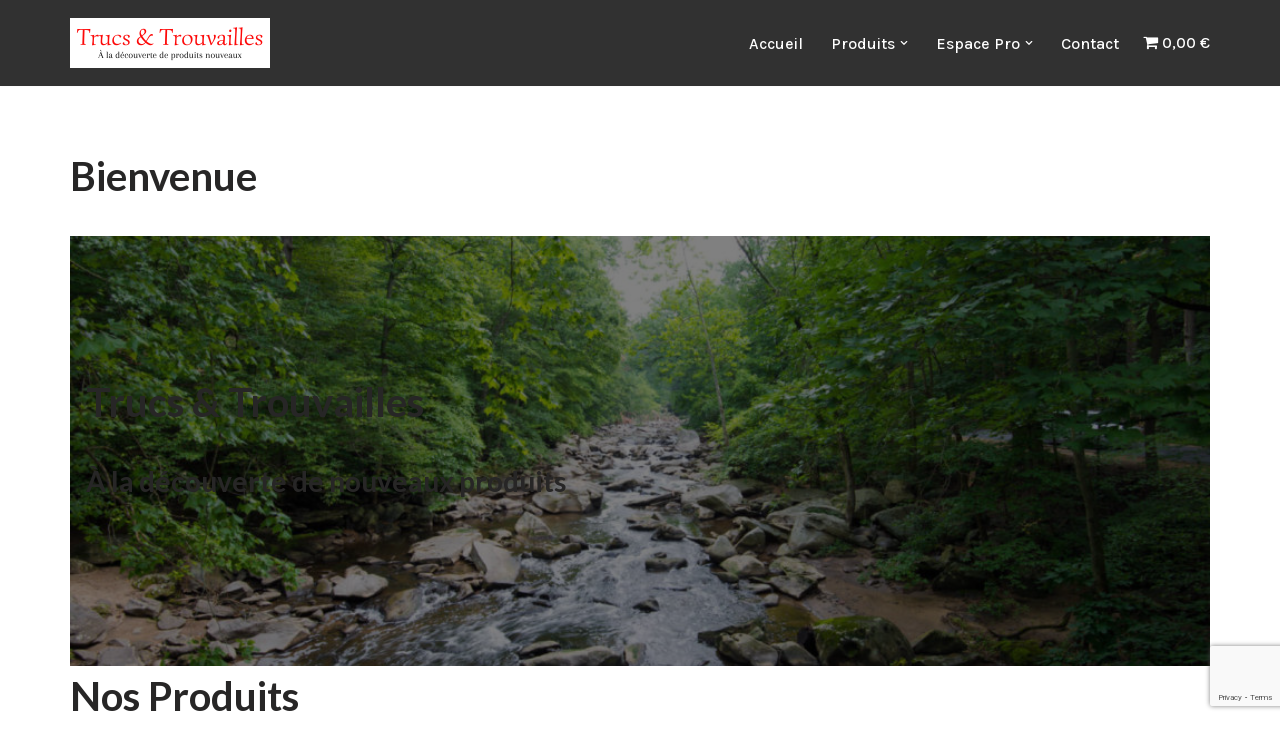

--- FILE ---
content_type: text/html; charset=UTF-8
request_url: https://www.trucs-trouvailles.com/
body_size: 20636
content:
<!DOCTYPE html>
<html lang="fr-FR">

<head>
	
	<meta charset="UTF-8">
	<meta name="viewport" content="width=device-width, initial-scale=1, minimum-scale=1">
	<link rel="profile" href="http://gmpg.org/xfn/11">
		<meta name='robots' content='index, follow, max-image-preview:large, max-snippet:-1, max-video-preview:-1' />
<script>window._wca = window._wca || [];</script>

	<!-- This site is optimized with the Yoast SEO plugin v23.5 - https://yoast.com/wordpress/plugins/seo/ -->
	<title>Bienvenue | Trucs &amp; Trouvailles</title>
	<meta name="description" content="Géré par Sylvie Dameron, Inventeure des Balles de Lavage, Trucs-Trouvailles commercialise des produits innovants notamment les Balles de Lavage et les Battoirs de Lavage, les plaques de Eeman, et des articles en caoutchouc recyclé." />
	<link rel="canonical" href="https://www.trucs-trouvailles.com/" />
	<meta property="og:locale" content="fr_FR" />
	<meta property="og:type" content="website" />
	<meta property="og:title" content="Bienvenue | Trucs &amp; Trouvailles" />
	<meta property="og:description" content="Géré par Sylvie Dameron, Inventeure des Balles de Lavage, Trucs-Trouvailles commercialise des produits innovants notamment les Balles de Lavage et les Battoirs de Lavage, les plaques de Eeman, et des articles en caoutchouc recyclé." />
	<meta property="og:url" content="https://www.trucs-trouvailles.com/" />
	<meta property="og:site_name" content="Trucs &amp; Trouvailles" />
	<meta property="article:modified_time" content="2025-05-21T14:45:21+00:00" />
	<meta property="og:image" content="https://www.trucs-trouvailles.com/wp-content/uploads/2019/01/hero-trucs-trouvailles-1024x553.jpg" />
	<meta name="twitter:card" content="summary_large_image" />
	<script type="application/ld+json" class="yoast-schema-graph">{"@context":"https://schema.org","@graph":[{"@type":"WebPage","@id":"https://www.trucs-trouvailles.com/","url":"https://www.trucs-trouvailles.com/","name":"Bienvenue | Trucs &amp; Trouvailles","isPartOf":{"@id":"https://www.trucs-trouvailles.com/#website"},"about":{"@id":"https://www.trucs-trouvailles.com/#organization"},"primaryImageOfPage":{"@id":"https://www.trucs-trouvailles.com/#primaryimage"},"image":{"@id":"https://www.trucs-trouvailles.com/#primaryimage"},"thumbnailUrl":"https://www.trucs-trouvailles.com/wp-content/uploads/2019/01/hero-trucs-trouvailles-1024x553.jpg","datePublished":"2018-07-09T12:32:21+00:00","dateModified":"2025-05-21T14:45:21+00:00","description":"Géré par Sylvie Dameron, Inventeure des Balles de Lavage, Trucs-Trouvailles commercialise des produits innovants notamment les Balles de Lavage et les Battoirs de Lavage, les plaques de Eeman, et des articles en caoutchouc recyclé.","breadcrumb":{"@id":"https://www.trucs-trouvailles.com/#breadcrumb"},"inLanguage":"fr-FR","potentialAction":[{"@type":"ReadAction","target":["https://www.trucs-trouvailles.com/"]}]},{"@type":"ImageObject","inLanguage":"fr-FR","@id":"https://www.trucs-trouvailles.com/#primaryimage","url":"https://www.trucs-trouvailles.com/wp-content/uploads/2019/01/hero-trucs-trouvailles.jpg","contentUrl":"https://www.trucs-trouvailles.com/wp-content/uploads/2019/01/hero-trucs-trouvailles.jpg","width":1600,"height":864},{"@type":"BreadcrumbList","@id":"https://www.trucs-trouvailles.com/#breadcrumb","itemListElement":[{"@type":"ListItem","position":1,"name":"Accueil"}]},{"@type":"WebSite","@id":"https://www.trucs-trouvailles.com/#website","url":"https://www.trucs-trouvailles.com/","name":"Trucs-Trouvailles","description":"À LA DÉCOUVERTE DE PRODUITS NOUVEAUX","publisher":{"@id":"https://www.trucs-trouvailles.com/#organization"},"potentialAction":[{"@type":"SearchAction","target":{"@type":"EntryPoint","urlTemplate":"https://www.trucs-trouvailles.com/?s={search_term_string}"},"query-input":{"@type":"PropertyValueSpecification","valueRequired":true,"valueName":"search_term_string"}}],"inLanguage":"fr-FR"},{"@type":"Organization","@id":"https://www.trucs-trouvailles.com/#organization","name":"Trucs-Trouvailles","url":"https://www.trucs-trouvailles.com/","logo":{"@type":"ImageObject","inLanguage":"fr-FR","@id":"https://www.trucs-trouvailles.com/#/schema/logo/image/","url":"https://www.trucs-trouvailles.com/wp-content/uploads/2018/10/logo-trucs-trouvailles.png","contentUrl":"https://www.trucs-trouvailles.com/wp-content/uploads/2018/10/logo-trucs-trouvailles.png","width":390,"height":70,"caption":"Trucs-Trouvailles"},"image":{"@id":"https://www.trucs-trouvailles.com/#/schema/logo/image/"}}]}</script>
	<!-- / Yoast SEO plugin. -->


<link rel='dns-prefetch' href='//stats.wp.com' />
<link rel='dns-prefetch' href='//fonts.googleapis.com' />
<link rel="alternate" type="application/rss+xml" title="Trucs &amp; Trouvailles &raquo; Flux" href="https://www.trucs-trouvailles.com/feed/" />
<link rel="alternate" type="application/rss+xml" title="Trucs &amp; Trouvailles &raquo; Flux des commentaires" href="https://www.trucs-trouvailles.com/comments/feed/" />
<script type="text/javascript">
/* <![CDATA[ */
window._wpemojiSettings = {"baseUrl":"https:\/\/s.w.org\/images\/core\/emoji\/14.0.0\/72x72\/","ext":".png","svgUrl":"https:\/\/s.w.org\/images\/core\/emoji\/14.0.0\/svg\/","svgExt":".svg","source":{"concatemoji":"https:\/\/www.trucs-trouvailles.com\/wp-includes\/js\/wp-emoji-release.min.js?ver=6.4.7"}};
/*! This file is auto-generated */
!function(i,n){var o,s,e;function c(e){try{var t={supportTests:e,timestamp:(new Date).valueOf()};sessionStorage.setItem(o,JSON.stringify(t))}catch(e){}}function p(e,t,n){e.clearRect(0,0,e.canvas.width,e.canvas.height),e.fillText(t,0,0);var t=new Uint32Array(e.getImageData(0,0,e.canvas.width,e.canvas.height).data),r=(e.clearRect(0,0,e.canvas.width,e.canvas.height),e.fillText(n,0,0),new Uint32Array(e.getImageData(0,0,e.canvas.width,e.canvas.height).data));return t.every(function(e,t){return e===r[t]})}function u(e,t,n){switch(t){case"flag":return n(e,"\ud83c\udff3\ufe0f\u200d\u26a7\ufe0f","\ud83c\udff3\ufe0f\u200b\u26a7\ufe0f")?!1:!n(e,"\ud83c\uddfa\ud83c\uddf3","\ud83c\uddfa\u200b\ud83c\uddf3")&&!n(e,"\ud83c\udff4\udb40\udc67\udb40\udc62\udb40\udc65\udb40\udc6e\udb40\udc67\udb40\udc7f","\ud83c\udff4\u200b\udb40\udc67\u200b\udb40\udc62\u200b\udb40\udc65\u200b\udb40\udc6e\u200b\udb40\udc67\u200b\udb40\udc7f");case"emoji":return!n(e,"\ud83e\udef1\ud83c\udffb\u200d\ud83e\udef2\ud83c\udfff","\ud83e\udef1\ud83c\udffb\u200b\ud83e\udef2\ud83c\udfff")}return!1}function f(e,t,n){var r="undefined"!=typeof WorkerGlobalScope&&self instanceof WorkerGlobalScope?new OffscreenCanvas(300,150):i.createElement("canvas"),a=r.getContext("2d",{willReadFrequently:!0}),o=(a.textBaseline="top",a.font="600 32px Arial",{});return e.forEach(function(e){o[e]=t(a,e,n)}),o}function t(e){var t=i.createElement("script");t.src=e,t.defer=!0,i.head.appendChild(t)}"undefined"!=typeof Promise&&(o="wpEmojiSettingsSupports",s=["flag","emoji"],n.supports={everything:!0,everythingExceptFlag:!0},e=new Promise(function(e){i.addEventListener("DOMContentLoaded",e,{once:!0})}),new Promise(function(t){var n=function(){try{var e=JSON.parse(sessionStorage.getItem(o));if("object"==typeof e&&"number"==typeof e.timestamp&&(new Date).valueOf()<e.timestamp+604800&&"object"==typeof e.supportTests)return e.supportTests}catch(e){}return null}();if(!n){if("undefined"!=typeof Worker&&"undefined"!=typeof OffscreenCanvas&&"undefined"!=typeof URL&&URL.createObjectURL&&"undefined"!=typeof Blob)try{var e="postMessage("+f.toString()+"("+[JSON.stringify(s),u.toString(),p.toString()].join(",")+"));",r=new Blob([e],{type:"text/javascript"}),a=new Worker(URL.createObjectURL(r),{name:"wpTestEmojiSupports"});return void(a.onmessage=function(e){c(n=e.data),a.terminate(),t(n)})}catch(e){}c(n=f(s,u,p))}t(n)}).then(function(e){for(var t in e)n.supports[t]=e[t],n.supports.everything=n.supports.everything&&n.supports[t],"flag"!==t&&(n.supports.everythingExceptFlag=n.supports.everythingExceptFlag&&n.supports[t]);n.supports.everythingExceptFlag=n.supports.everythingExceptFlag&&!n.supports.flag,n.DOMReady=!1,n.readyCallback=function(){n.DOMReady=!0}}).then(function(){return e}).then(function(){var e;n.supports.everything||(n.readyCallback(),(e=n.source||{}).concatemoji?t(e.concatemoji):e.wpemoji&&e.twemoji&&(t(e.twemoji),t(e.wpemoji)))}))}((window,document),window._wpemojiSettings);
/* ]]> */
</script>
<link rel='stylesheet' id='wdp_cart-summary-css' href='https://www.trucs-trouvailles.com/wp-content/plugins/advanced-dynamic-pricing-for-woocommerce/BaseVersion/assets/css/cart-summary.css?ver=4.10.5' type='text/css' media='all' />
<style id='wp-emoji-styles-inline-css' type='text/css'>

	img.wp-smiley, img.emoji {
		display: inline !important;
		border: none !important;
		box-shadow: none !important;
		height: 1em !important;
		width: 1em !important;
		margin: 0 0.07em !important;
		vertical-align: -0.1em !important;
		background: none !important;
		padding: 0 !important;
	}
</style>
<link rel='stylesheet' id='wp-block-library-css' href='https://www.trucs-trouvailles.com/wp-includes/css/dist/block-library/style.min.css?ver=6.4.7' type='text/css' media='all' />
<link rel='stylesheet' id='mediaelement-css' href='https://www.trucs-trouvailles.com/wp-includes/js/mediaelement/mediaelementplayer-legacy.min.css?ver=4.2.17' type='text/css' media='all' />
<link rel='stylesheet' id='wp-mediaelement-css' href='https://www.trucs-trouvailles.com/wp-includes/js/mediaelement/wp-mediaelement.min.css?ver=6.4.7' type='text/css' media='all' />
<style id='jetpack-sharing-buttons-style-inline-css' type='text/css'>
.jetpack-sharing-buttons__services-list{display:flex;flex-direction:row;flex-wrap:wrap;gap:0;list-style-type:none;margin:5px;padding:0}.jetpack-sharing-buttons__services-list.has-small-icon-size{font-size:12px}.jetpack-sharing-buttons__services-list.has-normal-icon-size{font-size:16px}.jetpack-sharing-buttons__services-list.has-large-icon-size{font-size:24px}.jetpack-sharing-buttons__services-list.has-huge-icon-size{font-size:36px}@media print{.jetpack-sharing-buttons__services-list{display:none!important}}.editor-styles-wrapper .wp-block-jetpack-sharing-buttons{gap:0;padding-inline-start:0}ul.jetpack-sharing-buttons__services-list.has-background{padding:1.25em 2.375em}
</style>
<style id='classic-theme-styles-inline-css' type='text/css'>
/*! This file is auto-generated */
.wp-block-button__link{color:#fff;background-color:#32373c;border-radius:9999px;box-shadow:none;text-decoration:none;padding:calc(.667em + 2px) calc(1.333em + 2px);font-size:1.125em}.wp-block-file__button{background:#32373c;color:#fff;text-decoration:none}
</style>
<style id='global-styles-inline-css' type='text/css'>
body{--wp--preset--color--black: #000000;--wp--preset--color--cyan-bluish-gray: #abb8c3;--wp--preset--color--white: #ffffff;--wp--preset--color--pale-pink: #f78da7;--wp--preset--color--vivid-red: #cf2e2e;--wp--preset--color--luminous-vivid-orange: #ff6900;--wp--preset--color--luminous-vivid-amber: #fcb900;--wp--preset--color--light-green-cyan: #7bdcb5;--wp--preset--color--vivid-green-cyan: #00d084;--wp--preset--color--pale-cyan-blue: #8ed1fc;--wp--preset--color--vivid-cyan-blue: #0693e3;--wp--preset--color--vivid-purple: #9b51e0;--wp--preset--color--neve-link-color: var(--nv-primary-accent);--wp--preset--color--neve-link-hover-color: var(--nv-secondary-accent);--wp--preset--color--nv-site-bg: var(--nv-site-bg);--wp--preset--color--nv-light-bg: var(--nv-light-bg);--wp--preset--color--nv-dark-bg: var(--nv-dark-bg);--wp--preset--color--neve-text-color: var(--nv-text-color);--wp--preset--color--nv-text-dark-bg: var(--nv-text-dark-bg);--wp--preset--color--nv-c-1: var(--nv-c-1);--wp--preset--color--nv-c-2: var(--nv-c-2);--wp--preset--gradient--vivid-cyan-blue-to-vivid-purple: linear-gradient(135deg,rgba(6,147,227,1) 0%,rgb(155,81,224) 100%);--wp--preset--gradient--light-green-cyan-to-vivid-green-cyan: linear-gradient(135deg,rgb(122,220,180) 0%,rgb(0,208,130) 100%);--wp--preset--gradient--luminous-vivid-amber-to-luminous-vivid-orange: linear-gradient(135deg,rgba(252,185,0,1) 0%,rgba(255,105,0,1) 100%);--wp--preset--gradient--luminous-vivid-orange-to-vivid-red: linear-gradient(135deg,rgba(255,105,0,1) 0%,rgb(207,46,46) 100%);--wp--preset--gradient--very-light-gray-to-cyan-bluish-gray: linear-gradient(135deg,rgb(238,238,238) 0%,rgb(169,184,195) 100%);--wp--preset--gradient--cool-to-warm-spectrum: linear-gradient(135deg,rgb(74,234,220) 0%,rgb(151,120,209) 20%,rgb(207,42,186) 40%,rgb(238,44,130) 60%,rgb(251,105,98) 80%,rgb(254,248,76) 100%);--wp--preset--gradient--blush-light-purple: linear-gradient(135deg,rgb(255,206,236) 0%,rgb(152,150,240) 100%);--wp--preset--gradient--blush-bordeaux: linear-gradient(135deg,rgb(254,205,165) 0%,rgb(254,45,45) 50%,rgb(107,0,62) 100%);--wp--preset--gradient--luminous-dusk: linear-gradient(135deg,rgb(255,203,112) 0%,rgb(199,81,192) 50%,rgb(65,88,208) 100%);--wp--preset--gradient--pale-ocean: linear-gradient(135deg,rgb(255,245,203) 0%,rgb(182,227,212) 50%,rgb(51,167,181) 100%);--wp--preset--gradient--electric-grass: linear-gradient(135deg,rgb(202,248,128) 0%,rgb(113,206,126) 100%);--wp--preset--gradient--midnight: linear-gradient(135deg,rgb(2,3,129) 0%,rgb(40,116,252) 100%);--wp--preset--font-size--small: 13px;--wp--preset--font-size--medium: 20px;--wp--preset--font-size--large: 36px;--wp--preset--font-size--x-large: 42px;--wp--preset--spacing--20: 0.44rem;--wp--preset--spacing--30: 0.67rem;--wp--preset--spacing--40: 1rem;--wp--preset--spacing--50: 1.5rem;--wp--preset--spacing--60: 2.25rem;--wp--preset--spacing--70: 3.38rem;--wp--preset--spacing--80: 5.06rem;--wp--preset--shadow--natural: 6px 6px 9px rgba(0, 0, 0, 0.2);--wp--preset--shadow--deep: 12px 12px 50px rgba(0, 0, 0, 0.4);--wp--preset--shadow--sharp: 6px 6px 0px rgba(0, 0, 0, 0.2);--wp--preset--shadow--outlined: 6px 6px 0px -3px rgba(255, 255, 255, 1), 6px 6px rgba(0, 0, 0, 1);--wp--preset--shadow--crisp: 6px 6px 0px rgba(0, 0, 0, 1);}:where(.is-layout-flex){gap: 0.5em;}:where(.is-layout-grid){gap: 0.5em;}body .is-layout-flow > .alignleft{float: left;margin-inline-start: 0;margin-inline-end: 2em;}body .is-layout-flow > .alignright{float: right;margin-inline-start: 2em;margin-inline-end: 0;}body .is-layout-flow > .aligncenter{margin-left: auto !important;margin-right: auto !important;}body .is-layout-constrained > .alignleft{float: left;margin-inline-start: 0;margin-inline-end: 2em;}body .is-layout-constrained > .alignright{float: right;margin-inline-start: 2em;margin-inline-end: 0;}body .is-layout-constrained > .aligncenter{margin-left: auto !important;margin-right: auto !important;}body .is-layout-constrained > :where(:not(.alignleft):not(.alignright):not(.alignfull)){max-width: var(--wp--style--global--content-size);margin-left: auto !important;margin-right: auto !important;}body .is-layout-constrained > .alignwide{max-width: var(--wp--style--global--wide-size);}body .is-layout-flex{display: flex;}body .is-layout-flex{flex-wrap: wrap;align-items: center;}body .is-layout-flex > *{margin: 0;}body .is-layout-grid{display: grid;}body .is-layout-grid > *{margin: 0;}:where(.wp-block-columns.is-layout-flex){gap: 2em;}:where(.wp-block-columns.is-layout-grid){gap: 2em;}:where(.wp-block-post-template.is-layout-flex){gap: 1.25em;}:where(.wp-block-post-template.is-layout-grid){gap: 1.25em;}.has-black-color{color: var(--wp--preset--color--black) !important;}.has-cyan-bluish-gray-color{color: var(--wp--preset--color--cyan-bluish-gray) !important;}.has-white-color{color: var(--wp--preset--color--white) !important;}.has-pale-pink-color{color: var(--wp--preset--color--pale-pink) !important;}.has-vivid-red-color{color: var(--wp--preset--color--vivid-red) !important;}.has-luminous-vivid-orange-color{color: var(--wp--preset--color--luminous-vivid-orange) !important;}.has-luminous-vivid-amber-color{color: var(--wp--preset--color--luminous-vivid-amber) !important;}.has-light-green-cyan-color{color: var(--wp--preset--color--light-green-cyan) !important;}.has-vivid-green-cyan-color{color: var(--wp--preset--color--vivid-green-cyan) !important;}.has-pale-cyan-blue-color{color: var(--wp--preset--color--pale-cyan-blue) !important;}.has-vivid-cyan-blue-color{color: var(--wp--preset--color--vivid-cyan-blue) !important;}.has-vivid-purple-color{color: var(--wp--preset--color--vivid-purple) !important;}.has-black-background-color{background-color: var(--wp--preset--color--black) !important;}.has-cyan-bluish-gray-background-color{background-color: var(--wp--preset--color--cyan-bluish-gray) !important;}.has-white-background-color{background-color: var(--wp--preset--color--white) !important;}.has-pale-pink-background-color{background-color: var(--wp--preset--color--pale-pink) !important;}.has-vivid-red-background-color{background-color: var(--wp--preset--color--vivid-red) !important;}.has-luminous-vivid-orange-background-color{background-color: var(--wp--preset--color--luminous-vivid-orange) !important;}.has-luminous-vivid-amber-background-color{background-color: var(--wp--preset--color--luminous-vivid-amber) !important;}.has-light-green-cyan-background-color{background-color: var(--wp--preset--color--light-green-cyan) !important;}.has-vivid-green-cyan-background-color{background-color: var(--wp--preset--color--vivid-green-cyan) !important;}.has-pale-cyan-blue-background-color{background-color: var(--wp--preset--color--pale-cyan-blue) !important;}.has-vivid-cyan-blue-background-color{background-color: var(--wp--preset--color--vivid-cyan-blue) !important;}.has-vivid-purple-background-color{background-color: var(--wp--preset--color--vivid-purple) !important;}.has-black-border-color{border-color: var(--wp--preset--color--black) !important;}.has-cyan-bluish-gray-border-color{border-color: var(--wp--preset--color--cyan-bluish-gray) !important;}.has-white-border-color{border-color: var(--wp--preset--color--white) !important;}.has-pale-pink-border-color{border-color: var(--wp--preset--color--pale-pink) !important;}.has-vivid-red-border-color{border-color: var(--wp--preset--color--vivid-red) !important;}.has-luminous-vivid-orange-border-color{border-color: var(--wp--preset--color--luminous-vivid-orange) !important;}.has-luminous-vivid-amber-border-color{border-color: var(--wp--preset--color--luminous-vivid-amber) !important;}.has-light-green-cyan-border-color{border-color: var(--wp--preset--color--light-green-cyan) !important;}.has-vivid-green-cyan-border-color{border-color: var(--wp--preset--color--vivid-green-cyan) !important;}.has-pale-cyan-blue-border-color{border-color: var(--wp--preset--color--pale-cyan-blue) !important;}.has-vivid-cyan-blue-border-color{border-color: var(--wp--preset--color--vivid-cyan-blue) !important;}.has-vivid-purple-border-color{border-color: var(--wp--preset--color--vivid-purple) !important;}.has-vivid-cyan-blue-to-vivid-purple-gradient-background{background: var(--wp--preset--gradient--vivid-cyan-blue-to-vivid-purple) !important;}.has-light-green-cyan-to-vivid-green-cyan-gradient-background{background: var(--wp--preset--gradient--light-green-cyan-to-vivid-green-cyan) !important;}.has-luminous-vivid-amber-to-luminous-vivid-orange-gradient-background{background: var(--wp--preset--gradient--luminous-vivid-amber-to-luminous-vivid-orange) !important;}.has-luminous-vivid-orange-to-vivid-red-gradient-background{background: var(--wp--preset--gradient--luminous-vivid-orange-to-vivid-red) !important;}.has-very-light-gray-to-cyan-bluish-gray-gradient-background{background: var(--wp--preset--gradient--very-light-gray-to-cyan-bluish-gray) !important;}.has-cool-to-warm-spectrum-gradient-background{background: var(--wp--preset--gradient--cool-to-warm-spectrum) !important;}.has-blush-light-purple-gradient-background{background: var(--wp--preset--gradient--blush-light-purple) !important;}.has-blush-bordeaux-gradient-background{background: var(--wp--preset--gradient--blush-bordeaux) !important;}.has-luminous-dusk-gradient-background{background: var(--wp--preset--gradient--luminous-dusk) !important;}.has-pale-ocean-gradient-background{background: var(--wp--preset--gradient--pale-ocean) !important;}.has-electric-grass-gradient-background{background: var(--wp--preset--gradient--electric-grass) !important;}.has-midnight-gradient-background{background: var(--wp--preset--gradient--midnight) !important;}.has-small-font-size{font-size: var(--wp--preset--font-size--small) !important;}.has-medium-font-size{font-size: var(--wp--preset--font-size--medium) !important;}.has-large-font-size{font-size: var(--wp--preset--font-size--large) !important;}.has-x-large-font-size{font-size: var(--wp--preset--font-size--x-large) !important;}
.wp-block-navigation a:where(:not(.wp-element-button)){color: inherit;}
:where(.wp-block-post-template.is-layout-flex){gap: 1.25em;}:where(.wp-block-post-template.is-layout-grid){gap: 1.25em;}
:where(.wp-block-columns.is-layout-flex){gap: 2em;}:where(.wp-block-columns.is-layout-grid){gap: 2em;}
.wp-block-pullquote{font-size: 1.5em;line-height: 1.6;}
</style>
<link rel='stylesheet' id='contact-form-7-css' href='https://www.trucs-trouvailles.com/wp-content/plugins/contact-form-7/includes/css/styles.css?ver=5.9.8' type='text/css' media='all' />
<link rel='stylesheet' id='wpmenucart-icons-css' href='https://www.trucs-trouvailles.com/wp-content/plugins/woocommerce-menu-bar-cart/assets/css/wpmenucart-icons.min.css?ver=2.14.11' type='text/css' media='all' />
<style id='wpmenucart-icons-inline-css' type='text/css'>
@font-face{font-family:WPMenuCart;src:url(https://www.trucs-trouvailles.com/wp-content/plugins/woocommerce-menu-bar-cart/assets/fonts/WPMenuCart.eot);src:url(https://www.trucs-trouvailles.com/wp-content/plugins/woocommerce-menu-bar-cart/assets/fonts/WPMenuCart.eot?#iefix) format('embedded-opentype'),url(https://www.trucs-trouvailles.com/wp-content/plugins/woocommerce-menu-bar-cart/assets/fonts/WPMenuCart.woff2) format('woff2'),url(https://www.trucs-trouvailles.com/wp-content/plugins/woocommerce-menu-bar-cart/assets/fonts/WPMenuCart.woff) format('woff'),url(https://www.trucs-trouvailles.com/wp-content/plugins/woocommerce-menu-bar-cart/assets/fonts/WPMenuCart.ttf) format('truetype'),url(https://www.trucs-trouvailles.com/wp-content/plugins/woocommerce-menu-bar-cart/assets/fonts/WPMenuCart.svg#WPMenuCart) format('svg');font-weight:400;font-style:normal;font-display:swap}
</style>
<link rel='stylesheet' id='wpmenucart-css' href='https://www.trucs-trouvailles.com/wp-content/plugins/woocommerce-menu-bar-cart/assets/css/wpmenucart-main.min.css?ver=2.14.11' type='text/css' media='all' />
<link rel='stylesheet' id='quote-request-style-css' href='https://www.trucs-trouvailles.com/wp-content/plugins/woocommerce-quotation/assets/css/style.scss?ver=6.4.7' type='text/css' media='all' />
<link rel='stylesheet' id='woocommerce-layout-css' href='https://www.trucs-trouvailles.com/wp-content/plugins/woocommerce/assets/css/woocommerce-layout.css?ver=9.0.1' type='text/css' media='all' />
<style id='woocommerce-layout-inline-css' type='text/css'>

	.infinite-scroll .woocommerce-pagination {
		display: none;
	}
</style>
<link rel='stylesheet' id='woocommerce-smallscreen-css' href='https://www.trucs-trouvailles.com/wp-content/plugins/woocommerce/assets/css/woocommerce-smallscreen.css?ver=9.0.1' type='text/css' media='only screen and (max-width: 768px)' />
<link rel='stylesheet' id='woocommerce-general-css' href='https://www.trucs-trouvailles.com/wp-content/plugins/woocommerce/assets/css/woocommerce.css?ver=9.0.1' type='text/css' media='all' />
<style id='woocommerce-inline-inline-css' type='text/css'>
.woocommerce form .form-row .required { visibility: visible; }
</style>
<link rel='stylesheet' id='wpforms-modern-full-css' href='https://www.trucs-trouvailles.com/wp-content/plugins/wpforms-lite/assets/css/frontend/modern/wpforms-full.min.css?ver=1.9.5.2' type='text/css' media='all' />
<style id='wpforms-modern-full-inline-css' type='text/css'>
:root {
				--wpforms-field-border-radius: 3px;
--wpforms-field-border-style: solid;
--wpforms-field-border-size: 1px;
--wpforms-field-background-color: #ffffff;
--wpforms-field-border-color: rgba( 0, 0, 0, 0.25 );
--wpforms-field-border-color-spare: rgba( 0, 0, 0, 0.25 );
--wpforms-field-text-color: rgba( 0, 0, 0, 0.7 );
--wpforms-field-menu-color: #ffffff;
--wpforms-label-color: rgba( 0, 0, 0, 0.85 );
--wpforms-label-sublabel-color: rgba( 0, 0, 0, 0.55 );
--wpforms-label-error-color: #d63637;
--wpforms-button-border-radius: 3px;
--wpforms-button-border-style: none;
--wpforms-button-border-size: 1px;
--wpforms-button-background-color: #066aab;
--wpforms-button-border-color: #066aab;
--wpforms-button-text-color: #ffffff;
--wpforms-page-break-color: #066aab;
--wpforms-background-image: none;
--wpforms-background-position: center center;
--wpforms-background-repeat: no-repeat;
--wpforms-background-size: cover;
--wpforms-background-width: 100px;
--wpforms-background-height: 100px;
--wpforms-background-color: rgba( 0, 0, 0, 0 );
--wpforms-background-url: none;
--wpforms-container-padding: 0px;
--wpforms-container-border-style: none;
--wpforms-container-border-width: 1px;
--wpforms-container-border-color: #000000;
--wpforms-container-border-radius: 3px;
--wpforms-field-size-input-height: 43px;
--wpforms-field-size-input-spacing: 15px;
--wpforms-field-size-font-size: 16px;
--wpforms-field-size-line-height: 19px;
--wpforms-field-size-padding-h: 14px;
--wpforms-field-size-checkbox-size: 16px;
--wpforms-field-size-sublabel-spacing: 5px;
--wpforms-field-size-icon-size: 1;
--wpforms-label-size-font-size: 16px;
--wpforms-label-size-line-height: 19px;
--wpforms-label-size-sublabel-font-size: 14px;
--wpforms-label-size-sublabel-line-height: 17px;
--wpforms-button-size-font-size: 17px;
--wpforms-button-size-height: 41px;
--wpforms-button-size-padding-h: 15px;
--wpforms-button-size-margin-top: 10px;
--wpforms-container-shadow-size-box-shadow: none;

			}
</style>
<link rel='stylesheet' id='neve-woocommerce-css' href='https://www.trucs-trouvailles.com/wp-content/themes/neve/assets/css/woocommerce.min.css?ver=3.7.5' type='text/css' media='all' />
<link rel='stylesheet' id='neve-style-css' href='https://www.trucs-trouvailles.com/wp-content/themes/neve/style-main-new.min.css?ver=3.7.5' type='text/css' media='all' />
<style id='neve-style-inline-css' type='text/css'>
.nv-meta-list li.meta:not(:last-child):after { content:"/" }.nv-meta-list .no-mobile{
			display:none;
		}.nv-meta-list li.last::after{
			content: ""!important;
		}@media (min-width: 769px) {
			.nv-meta-list .no-mobile {
				display: inline-block;
			}
			.nv-meta-list li.last:not(:last-child)::after {
		 		content: "/" !important;
			}
		}
 :root{ --container: 748px;--postwidth:100%; --primarybtnbg: var(--nv-primary-accent); --primarybtnhoverbg: var(--nv-primary-accent); --primarybtncolor: #fff; --secondarybtncolor: var(--nv-primary-accent); --primarybtnhovercolor: #fff; --secondarybtnhovercolor: var(--nv-primary-accent);--primarybtnborderradius:3px;--secondarybtnborderradius:3px;--secondarybtnborderwidth:3px;--btnpadding:13px 15px;--primarybtnpadding:13px 15px;--secondarybtnpadding:calc(13px - 3px) calc(15px - 3px); --bodyfontfamily: Karla; --bodyfontsize: 15px; --bodylineheight: 1.6em; --bodyletterspacing: 0px; --bodyfontweight: 300; --bodytexttransform: none; --headingsfontfamily: Lato; --h1fontsize: 36px; --h1fontweight: 700; --h1lineheight: 1.2em; --h1letterspacing: 0px; --h1texttransform: none; --h2fontsize: 28px; --h2fontweight: 700; --h2lineheight: 1.3em; --h2letterspacing: 0px; --h2texttransform: none; --h3fontsize: 24px; --h3fontweight: 700; --h3lineheight: 1.4; --h3letterspacing: 0px; --h3texttransform: none; --h4fontsize: 20px; --h4fontweight: 700; --h4lineheight: 1.6; --h4letterspacing: 0px; --h4texttransform: none; --h5fontsize: 16px; --h5fontweight: 700; --h5lineheight: 1.6; --h5letterspacing: 0px; --h5texttransform: none; --h6fontsize: 14px; --h6fontweight: 700; --h6lineheight: 1.6; --h6letterspacing: 0px; --h6texttransform: none;--formfieldborderwidth:2px;--formfieldborderradius:3px; --formfieldbgcolor: var(--nv-site-bg); --formfieldbordercolor: #dddddd; --formfieldcolor: var(--nv-text-color);--formfieldpadding:10px 12px; } .has-neve-button-color-color{ color: var(--nv-primary-accent)!important; } .has-neve-button-color-background-color{ background-color: var(--nv-primary-accent)!important; } .single-post-container .alignfull > [class*="__inner-container"], .single-post-container .alignwide > [class*="__inner-container"]{ max-width:718px } .single-product .alignfull > [class*="__inner-container"], .single-product .alignwide > [class*="__inner-container"]{ max-width:718px } .nv-meta-list{ --avatarsize: 20px; } .single .nv-meta-list{ --avatarsize: 20px; } .nv-post-cover{ --height: 250px;--padding:40px 15px;--justify: flex-start; --textalign: left; --valign: center; } .nv-post-cover .nv-title-meta-wrap, .nv-page-title-wrap, .entry-header{ --textalign: left; } .nv-is-boxed.nv-title-meta-wrap{ --padding:40px 15px; --bgcolor: var(--nv-dark-bg); } .nv-overlay{ --opacity: 50; --blendmode: normal; } .nv-is-boxed.nv-comments-wrap{ --padding:20px; } .nv-is-boxed.comment-respond{ --padding:20px; } .single:not(.single-product), .page{ --c-vspace:0 0 0 0;; } .global-styled{ --bgcolor: var(--nv-site-bg); } .header-top{ --rowbcolor: var(--nv-light-bg); --color: var(--nv-text-color); --bgcolor: var(--nv-site-bg); } .header-main{ --rowbcolor: var(--nv-light-bg); --color: #ffffff; --bgcolor: rgba(0,0,0,0.56); } .header-bottom{ --rowbcolor: var(--nv-light-bg); --color: var(--nv-text-color);--bgimage:url("https://www.trucs-trouvailles.com/wp-content/uploads/2019/01/hero-trucs-trouvailles.jpg");--bgposition:50% 50%;;--bgoverlayopacity:0.5; } .header-menu-sidebar-bg{ --justify: flex-start; --textalign: left;--flexg: 1;--wrapdropdownwidth: auto; --color: var(--nv-text-color); --bgcolor: var(--nv-site-bg); } .header-menu-sidebar{ width: 360px; } .builder-item--logo{ --maxwidth: 120px; --fs: 24px;--padding:10px 0;--margin:0; --textalign: left;--justify: flex-start; } .builder-item--nav-icon,.header-menu-sidebar .close-sidebar-panel .navbar-toggle{ --borderradius:0; } .builder-item--nav-icon{ --label-margin:0 5px 0 0;;--padding:10px 15px;--margin:0; } .builder-item--primary-menu{ --hovercolor: var(--nv-secondary-accent); --hovertextcolor: var(--nv-text-color); --activecolor: var(--nv-primary-accent); --spacing: 20px; --height: 25px;--padding:0;--margin:0; --fontsize: 1em; --lineheight: 1.6; --letterspacing: 0px; --fontweight: 500; --texttransform: none; --iconsize: 1em; } .hfg-is-group.has-primary-menu .inherit-ff{ --inheritedfw: 500; } .footer-top-inner .row{ grid-template-columns:1fr 1fr 1fr; --valign: flex-start; } .footer-top{ --rowbcolor: var(--nv-light-bg); --color: #ffffff; --bgcolor: rgba(0,0,0,0.56); } .footer-main-inner .row{ grid-template-columns:1fr 1fr 1fr; --valign: flex-start; } .footer-main{ --rowbcolor: var(--nv-light-bg); --color: var(--nv-text-color); --bgcolor: var(--nv-site-bg); } .footer-bottom-inner .row{ grid-template-columns:1fr; --valign: flex-start; } .footer-bottom{ --rowbcolor: var(--nv-light-bg); --color: rgba(0, 0, 0, 0.41); --bgcolor: rgba(0,0,0,0.41); } .builder-item--footer-one-widgets{ --padding:0;--margin:0; --textalign: left;--justify: flex-start; } .builder-item--footer-two-widgets{ --padding:0;--margin:0; --textalign: left;--justify: flex-start; } .builder-item--footer-four-widgets{ --padding:0;--margin:0; --textalign: left;--justify: flex-start; } @media(min-width: 576px){ :root{ --container: 992px;--postwidth:50%;--btnpadding:13px 15px;--primarybtnpadding:13px 15px;--secondarybtnpadding:calc(13px - 3px) calc(15px - 3px); --bodyfontsize: 16px; --bodylineheight: 1.6em; --bodyletterspacing: 0px; --h1fontsize: 38px; --h1lineheight: 1.2em; --h1letterspacing: 0px; --h2fontsize: 30px; --h2lineheight: 1.2em; --h2letterspacing: 0px; --h3fontsize: 26px; --h3lineheight: 1.4; --h3letterspacing: 0px; --h4fontsize: 22px; --h4lineheight: 1.5; --h4letterspacing: 0px; --h5fontsize: 18px; --h5lineheight: 1.6; --h5letterspacing: 0px; --h6fontsize: 14px; --h6lineheight: 1.6; --h6letterspacing: 0px; } .single-post-container .alignfull > [class*="__inner-container"], .single-post-container .alignwide > [class*="__inner-container"]{ max-width:962px } .single-product .alignfull > [class*="__inner-container"], .single-product .alignwide > [class*="__inner-container"]{ max-width:962px } .nv-meta-list{ --avatarsize: 20px; } .single .nv-meta-list{ --avatarsize: 20px; } .nv-post-cover{ --height: 320px;--padding:60px 30px;--justify: flex-start; --textalign: left; --valign: center; } .nv-post-cover .nv-title-meta-wrap, .nv-page-title-wrap, .entry-header{ --textalign: left; } .nv-is-boxed.nv-title-meta-wrap{ --padding:60px 30px; } .nv-is-boxed.nv-comments-wrap{ --padding:30px; } .nv-is-boxed.comment-respond{ --padding:30px; } .single:not(.single-product), .page{ --c-vspace:0 0 0 0;; } .header-menu-sidebar-bg{ --justify: flex-start; --textalign: left;--flexg: 1;--wrapdropdownwidth: auto; } .header-menu-sidebar{ width: 360px; } .builder-item--logo{ --maxwidth: 120px; --fs: 43px;--padding:10px 0;--margin:0; --textalign: left;--justify: flex-start; } .builder-item--nav-icon{ --label-margin:0 5px 0 0;;--padding:10px 15px;--margin:0; } .builder-item--primary-menu{ --spacing: 20px; --height: 25px;--padding:0;--margin:0; --fontsize: 1em; --lineheight: 1.6; --letterspacing: 0px; --iconsize: 1em; } .builder-item--footer-one-widgets{ --padding:0;--margin:0; --textalign: left;--justify: flex-start; } .builder-item--footer-two-widgets{ --padding:0;--margin:0; --textalign: left;--justify: flex-start; } .builder-item--footer-four-widgets{ --padding:0;--margin:0; --textalign: left;--justify: flex-start; } }@media(min-width: 960px){ :root{ --container: 1170px;--postwidth:33.333333333333%;--btnpadding:13px 15px;--primarybtnpadding:13px 15px;--secondarybtnpadding:calc(13px - 3px) calc(15px - 3px); --bodyfontsize: 16px; --bodylineheight: 1.3em; --bodyletterspacing: 0px; --h1fontsize: 40px; --h1lineheight: 1.5em; --h1letterspacing: 0px; --h2fontsize: 34px; --h2lineheight: 1.4em; --h2letterspacing: 0px; --h3fontsize: 28px; --h3lineheight: 1.4; --h3letterspacing: 0px; --h4fontsize: 24px; --h4lineheight: 1.5; --h4letterspacing: 0px; --h5fontsize: 20px; --h5lineheight: 1.6; --h5letterspacing: 0px; --h6fontsize: 16px; --h6lineheight: 1.6; --h6letterspacing: 0px; } body:not(.single):not(.archive):not(.blog):not(.search):not(.error404) .neve-main > .container .col, body.post-type-archive-course .neve-main > .container .col, body.post-type-archive-llms_membership .neve-main > .container .col{ max-width: 100%; } body:not(.single):not(.archive):not(.blog):not(.search):not(.error404) .nv-sidebar-wrap, body.post-type-archive-course .nv-sidebar-wrap, body.post-type-archive-llms_membership .nv-sidebar-wrap{ max-width: 0%; } .neve-main > .archive-container .nv-index-posts.col{ max-width: 100%; } .neve-main > .archive-container .nv-sidebar-wrap{ max-width: 0%; } .neve-main > .single-post-container .nv-single-post-wrap.col{ max-width: 70%; } .single-post-container .alignfull > [class*="__inner-container"], .single-post-container .alignwide > [class*="__inner-container"]{ max-width:789px } .container-fluid.single-post-container .alignfull > [class*="__inner-container"], .container-fluid.single-post-container .alignwide > [class*="__inner-container"]{ max-width:calc(70% + 15px) } .neve-main > .single-post-container .nv-sidebar-wrap{ max-width: 30%; } .archive.woocommerce .neve-main > .shop-container .nv-shop.col{ max-width: 70%; } .archive.woocommerce .neve-main > .shop-container .nv-sidebar-wrap{ max-width: 30%; } .single-product .neve-main > .shop-container .nv-shop.col{ max-width: 100%; } .single-product .alignfull > [class*="__inner-container"], .single-product .alignwide > [class*="__inner-container"]{ max-width:1140px } .single-product .container-fluid .alignfull > [class*="__inner-container"], .single-product .alignwide > [class*="__inner-container"]{ max-width:calc(100% + 15px) } .single-product .neve-main > .shop-container .nv-sidebar-wrap{ max-width: 0%; } .nv-meta-list{ --avatarsize: 20px; } .single .nv-meta-list{ --avatarsize: 20px; } .nv-post-cover{ --height: 400px;--padding:60px 40px;--justify: flex-start; --textalign: left; --valign: center; } .nv-post-cover .nv-title-meta-wrap, .nv-page-title-wrap, .entry-header{ --textalign: left; } .nv-is-boxed.nv-title-meta-wrap{ --padding:60px 40px; } .nv-is-boxed.nv-comments-wrap{ --padding:40px; } .nv-is-boxed.comment-respond{ --padding:40px; } .single:not(.single-product), .page{ --c-vspace:0 0 0 0;; } .header-menu-sidebar-bg{ --justify: flex-start; --textalign: left;--flexg: 1;--wrapdropdownwidth: auto; } .header-menu-sidebar{ width: 360px; } .builder-item--logo{ --maxwidth: 350px; --fs: 24px;--padding:10px 0;--margin:0; --textalign: left;--justify: flex-start; } .builder-item--nav-icon{ --label-margin:0 5px 0 0;;--padding:10px 15px;--margin:0; } .builder-item--primary-menu{ --spacing: 20px; --height: 25px;--padding:0;--margin:0; --fontsize: 1em; --lineheight: 1.6; --letterspacing: 0px; --iconsize: 1em; } .builder-item--footer-one-widgets{ --padding:0;--margin:0; --textalign: center;--justify: center; } .builder-item--footer-two-widgets{ --padding:0;--margin:0; --textalign: left;--justify: flex-start; } .builder-item--footer-four-widgets{ --padding:0;--margin:0; --textalign: left;--justify: flex-start; } }:root{--nv-primary-accent:#2f5aae;--nv-secondary-accent:#2f5aae;--nv-site-bg:#ffffff;--nv-light-bg:rgba(191,86,75,0.46);--nv-dark-bg:#121212;--nv-text-color:#272626;--nv-text-dark-bg:#ffffff;--nv-c-1:#9463ae;--nv-c-2:rgba(191,86,75,0.69);--nv-fallback-ff:Arial, Helvetica, sans-serif;}
</style>
<link rel='stylesheet' id='neve-google-font-karla-css' href='//fonts.googleapis.com/css?family=Karla%3A400%2C500&#038;display=swap&#038;ver=3.7.5' type='text/css' media='all' />
<link rel='stylesheet' id='neve-google-font-lato-css' href='//fonts.googleapis.com/css?family=Lato%3A300%2C400%2C700&#038;display=swap&#038;ver=3.7.5' type='text/css' media='all' />
<link rel='stylesheet' id='wdp_pricing-table-css' href='https://www.trucs-trouvailles.com/wp-content/plugins/advanced-dynamic-pricing-for-woocommerce/BaseVersion/assets/css/pricing-table.css?ver=4.10.5' type='text/css' media='all' />
<link rel='stylesheet' id='wdp_deals-table-css' href='https://www.trucs-trouvailles.com/wp-content/plugins/advanced-dynamic-pricing-for-woocommerce/BaseVersion/assets/css/deals-table.css?ver=4.10.5' type='text/css' media='all' />
<script type="text/javascript" src="https://www.trucs-trouvailles.com/wp-includes/js/jquery/jquery.min.js?ver=3.7.1" id="jquery-core-js"></script>
<script type="text/javascript" src="https://www.trucs-trouvailles.com/wp-includes/js/jquery/jquery-migrate.min.js?ver=3.4.1" id="jquery-migrate-js"></script>
<script type="text/javascript" src="https://www.trucs-trouvailles.com/wp-content/plugins/woocommerce/assets/js/jquery-blockui/jquery.blockUI.min.js?ver=2.7.0-wc.9.0.1" id="jquery-blockui-js" defer="defer" data-wp-strategy="defer"></script>
<script type="text/javascript" id="wc-add-to-cart-js-extra">
/* <![CDATA[ */
var wc_add_to_cart_params = {"ajax_url":"\/wp-admin\/admin-ajax.php","wc_ajax_url":"\/?wc-ajax=%%endpoint%%","i18n_view_cart":"Voir le panier","cart_url":"https:\/\/www.trucs-trouvailles.com\/panier\/","is_cart":"","cart_redirect_after_add":"no"};
/* ]]> */
</script>
<script type="text/javascript" src="https://www.trucs-trouvailles.com/wp-content/plugins/woocommerce/assets/js/frontend/add-to-cart.min.js?ver=9.0.1" id="wc-add-to-cart-js" defer="defer" data-wp-strategy="defer"></script>
<script type="text/javascript" src="https://www.trucs-trouvailles.com/wp-content/plugins/woocommerce/assets/js/js-cookie/js.cookie.min.js?ver=2.1.4-wc.9.0.1" id="js-cookie-js" defer="defer" data-wp-strategy="defer"></script>
<script type="text/javascript" id="woocommerce-js-extra">
/* <![CDATA[ */
var woocommerce_params = {"ajax_url":"\/wp-admin\/admin-ajax.php","wc_ajax_url":"\/?wc-ajax=%%endpoint%%"};
/* ]]> */
</script>
<script type="text/javascript" src="https://www.trucs-trouvailles.com/wp-content/plugins/woocommerce/assets/js/frontend/woocommerce.min.js?ver=9.0.1" id="woocommerce-js" defer="defer" data-wp-strategy="defer"></script>
<script type="text/javascript" src="https://stats.wp.com/s-202551.js" id="woocommerce-analytics-js" defer="defer" data-wp-strategy="defer"></script>
<link rel="https://api.w.org/" href="https://www.trucs-trouvailles.com/wp-json/" /><link rel="alternate" type="application/json" href="https://www.trucs-trouvailles.com/wp-json/wp/v2/pages/2" /><link rel="EditURI" type="application/rsd+xml" title="RSD" href="https://www.trucs-trouvailles.com/xmlrpc.php?rsd" />
<meta name="generator" content="WordPress 6.4.7" />
<meta name="generator" content="WooCommerce 9.0.1" />
<link rel='shortlink' href='https://www.trucs-trouvailles.com/' />
<link rel="alternate" type="application/json+oembed" href="https://www.trucs-trouvailles.com/wp-json/oembed/1.0/embed?url=https%3A%2F%2Fwww.trucs-trouvailles.com%2F" />
<link rel="alternate" type="text/xml+oembed" href="https://www.trucs-trouvailles.com/wp-json/oembed/1.0/embed?url=https%3A%2F%2Fwww.trucs-trouvailles.com%2F&#038;format=xml" />
	<style>img#wpstats{display:none}</style>
			<noscript><style>.woocommerce-product-gallery{ opacity: 1 !important; }</style></noscript>
	        <style type="text/css">
            .wdp_bulk_table_content .wdp_pricing_table_caption { color: #6d6d6d ! important} .wdp_bulk_table_content table thead td { color: #6d6d6d ! important} .wdp_bulk_table_content table thead td { background-color: #efefef ! important} .wdp_bulk_table_content table thead td { higlight_background_color-color: #efefef ! important} .wdp_bulk_table_content table thead td { higlight_text_color: #6d6d6d ! important} .wdp_bulk_table_content table tbody td { color: #6d6d6d ! important} .wdp_bulk_table_content table tbody td { background-color: #ffffff ! important} .wdp_bulk_table_content .wdp_pricing_table_footer { color: #6d6d6d ! important}        </style>
        <link rel="icon" href="https://www.trucs-trouvailles.com/wp-content/uploads/2024/01/cropped-Trucs-Trouvailles-carre-32x32.png" sizes="32x32" />
<link rel="icon" href="https://www.trucs-trouvailles.com/wp-content/uploads/2024/01/cropped-Trucs-Trouvailles-carre-192x192.png" sizes="192x192" />
<link rel="apple-touch-icon" href="https://www.trucs-trouvailles.com/wp-content/uploads/2024/01/cropped-Trucs-Trouvailles-carre-180x180.png" />
<meta name="msapplication-TileImage" content="https://www.trucs-trouvailles.com/wp-content/uploads/2024/01/cropped-Trucs-Trouvailles-carre-270x270.png" />

	</head>

<body  class="home page-template-default page page-id-2 theme-neve woocommerce-no-js  nv-blog-grid nv-sidebar-full-width menu_sidebar_slide_left" id="neve_body"  >
<div class="wrapper">
	
	<header class="header"  >
		<a class="neve-skip-link show-on-focus" href="#content" >
			Aller au contenu		</a>
		<div id="header-grid"  class="hfg_header site-header">
	
<nav class="header--row header-main hide-on-mobile hide-on-tablet layout-full-contained nv-navbar header--row"
	data-row-id="main" data-show-on="desktop">

	<div
		class="header--row-inner header-main-inner">
		<div class="container">
			<div
				class="row row--wrapper"
				data-section="hfg_header_layout_main" >
				<div class="hfg-slot left"><div class="builder-item desktop-left"><div class="item--inner builder-item--logo"
		data-section="title_tagline"
		data-item-id="logo">
	
<div class="site-logo">
	<span class="brand" title="← Trucs &amp; Trouvailles" aria-label="Trucs &amp; Trouvailles À LA DÉCOUVERTE DE PRODUITS NOUVEAUX"><img width="200" height="50" src="https://www.trucs-trouvailles.com/wp-content/uploads/2024/01/cropped-Trucs-Trouvailles.png" class="neve-site-logo skip-lazy" alt="" data-variant="logo" decoding="async" /></span></div>
	</div>

</div></div><div class="hfg-slot right"><div class="builder-item has-nav"><div class="item--inner builder-item--primary-menu has_menu"
		data-section="header_menu_primary"
		data-item-id="primary-menu">
	<div class="nv-nav-wrap">
	<div role="navigation" class="nav-menu-primary"
			aria-label="Menu principal">

		<ul id="nv-primary-navigation-main" class="primary-menu-ul nav-ul menu-desktop"><li id="menu-item-59" class="menu-item menu-item-type-custom menu-item-object-custom menu-item-59"><div class="wrap"><a href="https://trucs-trouvailles.com">Accueil</a></div></li>
<li id="menu-item-270" class="menu-item menu-item-type-custom menu-item-object-custom menu-item-has-children menu-item-270"><div class="wrap"><a href="#"><span class="menu-item-title-wrap dd-title">Produits</span></a><div role="button" aria-pressed="false" aria-label="Ouvrir le sous-menu" tabindex="0" class="caret-wrap caret 2" style="margin-left:5px;"><span class="caret"><svg fill="currentColor" aria-label="Liste déroulante" xmlns="http://www.w3.org/2000/svg" viewBox="0 0 448 512"><path d="M207.029 381.476L12.686 187.132c-9.373-9.373-9.373-24.569 0-33.941l22.667-22.667c9.357-9.357 24.522-9.375 33.901-.04L224 284.505l154.745-154.021c9.379-9.335 24.544-9.317 33.901.04l22.667 22.667c9.373 9.373 9.373 24.569 0 33.941L240.971 381.476c-9.373 9.372-24.569 9.372-33.942 0z"/></svg></span></div></div>
<ul class="sub-menu">
	<li id="menu-item-268" class="menu-item menu-item-type-taxonomy menu-item-object-product_cat menu-item-268"><div class="wrap"><a href="https://www.trucs-trouvailles.com/categorie-produit/bien-etre-sante-energie/">Bien-être</a></div></li>
	<li id="menu-item-267" class="menu-item menu-item-type-taxonomy menu-item-object-product_cat menu-item-267"><div class="wrap"><a href="https://www.trucs-trouvailles.com/categorie-produit/balles-battoirs-de-lavage/">Balles &#038; Battoirs de lavage</a></div></li>
	<li id="menu-item-266" class="menu-item menu-item-type-taxonomy menu-item-object-product_cat menu-item-266"><div class="wrap"><a href="https://www.trucs-trouvailles.com/categorie-produit/bon-plans/">Bon plans</a></div></li>
</ul>
</li>
<li id="menu-item-279" class="menu-item menu-item-type-custom menu-item-object-custom menu-item-has-children menu-item-279"><div class="wrap"><a href="https://trucs-trouvailles.com/#professionels"><span class="menu-item-title-wrap dd-title">Espace Pro</span></a><div role="button" aria-pressed="false" aria-label="Ouvrir le sous-menu" tabindex="0" class="caret-wrap caret 6" style="margin-left:5px;"><span class="caret"><svg fill="currentColor" aria-label="Liste déroulante" xmlns="http://www.w3.org/2000/svg" viewBox="0 0 448 512"><path d="M207.029 381.476L12.686 187.132c-9.373-9.373-9.373-24.569 0-33.941l22.667-22.667c9.357-9.357 24.522-9.375 33.901-.04L224 284.505l154.745-154.021c9.379-9.335 24.544-9.317 33.901.04l22.667 22.667c9.373 9.373 9.373 24.569 0 33.941L240.971 381.476c-9.373 9.372-24.569 9.372-33.942 0z"/></svg></span></div></div>
<ul class="sub-menu">
	<li id="menu-item-65" class="menu-item menu-item-type-post_type menu-item-object-page menu-item-65"><div class="wrap"><a href="https://www.trucs-trouvailles.com/mon-compte/">Compte</a></div></li>
	<li id="menu-item-62" class="menu-item menu-item-type-custom menu-item-object-custom menu-item-62"><div class="wrap"><a href="/mon-compte">Connexion</a></div></li>
</ul>
</li>
<li id="menu-item-284" class="menu-item menu-item-type-custom menu-item-object-custom menu-item-284"><div class="wrap"><a href="https://trucs-trouvailles.com/#contact">Contact</a></div></li>
<li class="menu-item menu-item-type-custom menu-item-object-custom wpmenucartli wpmenucart-display-standard menu-item" id="wpmenucartli"><a class="wpmenucart-contents empty-wpmenucart-visible" href="https://www.trucs-trouvailles.com" title="Faire des achats"><i class="wpmenucart-icon-shopping-cart-0" role="img" aria-label="Cart"></i><span class="amount">0,00&nbsp;&euro;</span></a></li></ul>	</div>
</div>

	</div>

</div></div>							</div>
		</div>
	</div>
</nav>


<nav class="header--row header-main hide-on-desktop layout-full-contained nv-navbar header--row"
	data-row-id="main" data-show-on="mobile">

	<div
		class="header--row-inner header-main-inner">
		<div class="container">
			<div
				class="row row--wrapper"
				data-section="hfg_header_layout_main" >
				<div class="hfg-slot left"><div class="builder-item tablet-left mobile-left"><div class="item--inner builder-item--logo"
		data-section="title_tagline"
		data-item-id="logo">
	
<div class="site-logo">
	<span class="brand" title="← Trucs &amp; Trouvailles" aria-label="Trucs &amp; Trouvailles À LA DÉCOUVERTE DE PRODUITS NOUVEAUX"><img width="200" height="50" src="https://www.trucs-trouvailles.com/wp-content/uploads/2024/01/cropped-Trucs-Trouvailles.png" class="neve-site-logo skip-lazy" alt="" data-variant="logo" decoding="async" /></span></div>
	</div>

</div></div><div class="hfg-slot right"><div class="builder-item tablet-left mobile-left"><div class="item--inner builder-item--nav-icon"
		data-section="header_menu_icon"
		data-item-id="nav-icon">
	<div class="menu-mobile-toggle item-button navbar-toggle-wrapper">
	<button type="button" class=" navbar-toggle"
			value="Menu de navigation"
					aria-label="Menu de navigation "
			aria-expanded="false" onclick="if('undefined' !== typeof toggleAriaClick ) { toggleAriaClick() }">
					<span class="bars">
				<span class="icon-bar"></span>
				<span class="icon-bar"></span>
				<span class="icon-bar"></span>
			</span>
					<span class="screen-reader-text">Menu de navigation</span>
	</button>
</div> <!--.navbar-toggle-wrapper-->


	</div>

</div></div>							</div>
		</div>
	</div>
</nav>

<div
		id="header-menu-sidebar" class="header-menu-sidebar tcb menu-sidebar-panel slide_left hfg-pe"
		data-row-id="sidebar">
	<div id="header-menu-sidebar-bg" class="header-menu-sidebar-bg">
				<div class="close-sidebar-panel navbar-toggle-wrapper">
			<button type="button" class="hamburger is-active  navbar-toggle active" 					value="Menu de navigation"
					aria-label="Menu de navigation "
					aria-expanded="false" onclick="if('undefined' !== typeof toggleAriaClick ) { toggleAriaClick() }">
								<span class="bars">
						<span class="icon-bar"></span>
						<span class="icon-bar"></span>
						<span class="icon-bar"></span>
					</span>
								<span class="screen-reader-text">
			Menu de navigation					</span>
			</button>
		</div>
					<div id="header-menu-sidebar-inner" class="header-menu-sidebar-inner tcb ">
						<div class="builder-item has-nav"><div class="item--inner builder-item--primary-menu has_menu"
		data-section="header_menu_primary"
		data-item-id="primary-menu">
	<div class="nv-nav-wrap">
	<div role="navigation" class="nav-menu-primary"
			aria-label="Menu principal">

		<ul id="nv-primary-navigation-sidebar" class="primary-menu-ul nav-ul menu-mobile"><li class="menu-item menu-item-type-custom menu-item-object-custom menu-item-59"><div class="wrap"><a href="https://trucs-trouvailles.com">Accueil</a></div></li>
<li class="menu-item menu-item-type-custom menu-item-object-custom menu-item-has-children menu-item-270"><div class="wrap"><a href="#"><span class="menu-item-title-wrap dd-title">Produits</span></a><button tabindex="0" type="button" class="caret-wrap navbar-toggle 2 " style="margin-left:5px;"  aria-label="Permuter Produits"><span class="caret"><svg fill="currentColor" aria-label="Liste déroulante" xmlns="http://www.w3.org/2000/svg" viewBox="0 0 448 512"><path d="M207.029 381.476L12.686 187.132c-9.373-9.373-9.373-24.569 0-33.941l22.667-22.667c9.357-9.357 24.522-9.375 33.901-.04L224 284.505l154.745-154.021c9.379-9.335 24.544-9.317 33.901.04l22.667 22.667c9.373 9.373 9.373 24.569 0 33.941L240.971 381.476c-9.373 9.372-24.569 9.372-33.942 0z"/></svg></span></button></div>
<ul class="sub-menu">
	<li class="menu-item menu-item-type-taxonomy menu-item-object-product_cat menu-item-268"><div class="wrap"><a href="https://www.trucs-trouvailles.com/categorie-produit/bien-etre-sante-energie/">Bien-être</a></div></li>
	<li class="menu-item menu-item-type-taxonomy menu-item-object-product_cat menu-item-267"><div class="wrap"><a href="https://www.trucs-trouvailles.com/categorie-produit/balles-battoirs-de-lavage/">Balles &#038; Battoirs de lavage</a></div></li>
	<li class="menu-item menu-item-type-taxonomy menu-item-object-product_cat menu-item-266"><div class="wrap"><a href="https://www.trucs-trouvailles.com/categorie-produit/bon-plans/">Bon plans</a></div></li>
</ul>
</li>
<li class="menu-item menu-item-type-custom menu-item-object-custom menu-item-has-children menu-item-279"><div class="wrap"><a href="https://trucs-trouvailles.com/#professionels"><span class="menu-item-title-wrap dd-title">Espace Pro</span></a><button tabindex="0" type="button" class="caret-wrap navbar-toggle 6 " style="margin-left:5px;"  aria-label="Permuter Espace Pro"><span class="caret"><svg fill="currentColor" aria-label="Liste déroulante" xmlns="http://www.w3.org/2000/svg" viewBox="0 0 448 512"><path d="M207.029 381.476L12.686 187.132c-9.373-9.373-9.373-24.569 0-33.941l22.667-22.667c9.357-9.357 24.522-9.375 33.901-.04L224 284.505l154.745-154.021c9.379-9.335 24.544-9.317 33.901.04l22.667 22.667c9.373 9.373 9.373 24.569 0 33.941L240.971 381.476c-9.373 9.372-24.569 9.372-33.942 0z"/></svg></span></button></div>
<ul class="sub-menu">
	<li class="menu-item menu-item-type-post_type menu-item-object-page menu-item-65"><div class="wrap"><a href="https://www.trucs-trouvailles.com/mon-compte/">Compte</a></div></li>
	<li class="menu-item menu-item-type-custom menu-item-object-custom menu-item-62"><div class="wrap"><a href="/mon-compte">Connexion</a></div></li>
</ul>
</li>
<li class="menu-item menu-item-type-custom menu-item-object-custom menu-item-284"><div class="wrap"><a href="https://trucs-trouvailles.com/#contact">Contact</a></div></li>
<li class="menu-item menu-item-type-custom menu-item-object-custom wpmenucartli wpmenucart-display-standard menu-item" id="wpmenucartli"><a class="wpmenucart-contents empty-wpmenucart-visible" href="https://www.trucs-trouvailles.com" title="Faire des achats"><i class="wpmenucart-icon-shopping-cart-0" role="img" aria-label="Cart"></i><span class="amount">0,00&nbsp;&euro;</span></a></li></ul>	</div>
</div>

	</div>

</div>					</div>
	</div>
</div>
<div class="header-menu-sidebar-overlay hfg-ov hfg-pe" onclick="if('undefined' !== typeof toggleAriaClick ) { toggleAriaClick() }"></div>
</div>
	</header>

	<style>.is-menu-sidebar .header-menu-sidebar { visibility: visible; }.is-menu-sidebar.menu_sidebar_slide_left .header-menu-sidebar { transform: translate3d(0, 0, 0); left: 0; }.is-menu-sidebar.menu_sidebar_slide_right .header-menu-sidebar { transform: translate3d(0, 0, 0); right: 0; }.is-menu-sidebar.menu_sidebar_pull_right .header-menu-sidebar, .is-menu-sidebar.menu_sidebar_pull_left .header-menu-sidebar { transform: translateX(0); }.is-menu-sidebar.menu_sidebar_dropdown .header-menu-sidebar { height: auto; }.is-menu-sidebar.menu_sidebar_dropdown .header-menu-sidebar-inner { max-height: 400px; padding: 20px 0; }.is-menu-sidebar.menu_sidebar_full_canvas .header-menu-sidebar { opacity: 1; }.header-menu-sidebar .menu-item-nav-search { pointer-events: none; }.header-menu-sidebar .menu-item-nav-search .is-menu-sidebar & { pointer-events: unset; }.nav-ul li:focus-within .wrap.active + .sub-menu { opacity: 1; visibility: visible; }.nav-ul li.neve-mega-menu:focus-within .wrap.active + .sub-menu { display: grid; }.nav-ul li > .wrap { display: flex; align-items: center; position: relative; padding: 0 4px; }.nav-ul:not(.menu-mobile):not(.neve-mega-menu) > li > .wrap > a { padding-top: 1px }</style><style>.header-menu-sidebar .nav-ul li .wrap { padding: 0 4px; }.header-menu-sidebar .nav-ul li .wrap a { flex-grow: 1; display: flex; }.header-menu-sidebar .nav-ul li .wrap a .dd-title { width: var(--wrapdropdownwidth); }.header-menu-sidebar .nav-ul li .wrap button { border: 0; z-index: 1; background: 0; }.header-menu-sidebar .nav-ul li.menu-item-has-children:not([class*=block]) > .wrap > a { margin-right: calc(-1em - (18px*2));}</style>

	
	<main id="content" class="neve-main">

<div class="container single-page-container">
	<div class="row">
				<div class="nv-single-page-wrap col">
			<div class="nv-page-title-wrap nv-big-title" >
	<div class="nv-page-title ">
				<h1>Bienvenue</h1>
					</div><!--.nv-page-title-->
</div> <!--.nv-page-title-wrap-->
	<div class="nv-content-wrap entry-content">
<div class="wp-block-cover"><span aria-hidden="true" class="wp-block-cover__background has-background-dim"></span><img fetchpriority="high" decoding="async" width="1024" height="553" class="wp-block-cover__image-background wp-image-499" alt="" src="https://www.trucs-trouvailles.com/wp-content/uploads/2019/01/hero-trucs-trouvailles-1024x553.jpg" data-object-fit="cover" srcset="https://www.trucs-trouvailles.com/wp-content/uploads/2019/01/hero-trucs-trouvailles-1024x553.jpg 1024w, https://www.trucs-trouvailles.com/wp-content/uploads/2019/01/hero-trucs-trouvailles-300x162.jpg 300w, https://www.trucs-trouvailles.com/wp-content/uploads/2019/01/hero-trucs-trouvailles-768x415.jpg 768w, https://www.trucs-trouvailles.com/wp-content/uploads/2019/01/hero-trucs-trouvailles.jpg 1600w" sizes="(max-width: 1024px) 100vw, 1024px" /><div class="wp-block-cover__inner-container is-layout-flow wp-block-cover-is-layout-flow">
<h1 class="wp-block-heading">Trucs &amp; Trouvailles</h1>



<h3 class="wp-block-heading" id="block-aceecbdf-10ac-409e-b001-063e702b2bf2">À la découverte de nouveaux produits</h3>
</div></div>



<h1 class="wp-block-heading">Nos Produits</h1>



<div class="wp-block-media-text has-media-on-the-right is-stacked-on-mobile"><div class="wp-block-media-text__content">
<h4 class="wp-block-heading">Sur ce site vous allez découvrir des produits innovants fabriqués en France, ils permettent d’améliorer votre quotidien, votre bien-être ou votre confort personnel. Inventeur depuis plus de 30 ans, je mets à votre disposition mes inventions et mes découvertes.</h4>
</div><figure class="wp-block-media-text__media"><img decoding="async" width="1024" height="831" src="https://www.trucs-trouvailles.com/wp-content/uploads/2019/01/Montage-produits-1024x831.jpg" alt="" class="wp-image-474 size-full" srcset="https://www.trucs-trouvailles.com/wp-content/uploads/2019/01/Montage-produits-1024x831.jpg 1024w, https://www.trucs-trouvailles.com/wp-content/uploads/2019/01/Montage-produits-300x243.jpg 300w, https://www.trucs-trouvailles.com/wp-content/uploads/2019/01/Montage-produits-768x623.jpg 768w, https://www.trucs-trouvailles.com/wp-content/uploads/2019/01/Montage-produits.jpg 1097w" sizes="(max-width: 1024px) 100vw, 1024px" /></figure></div>



<hr class="wp-block-separator has-alpha-channel-opacity"/>



<h1 class="wp-block-heading">Catégories</h1>



<p>Nous vous présentons les produits en 3 catégories:</p>



<div class="wp-block-columns is-layout-flex wp-container-core-columns-layout-1 wp-block-columns-is-layout-flex">
<div class="wp-block-column is-layout-flow wp-block-column-is-layout-flow">
<p class="has-text-align-center"><strong>Les Balles de lavage<sup>®</sup> et les Battoirs de Lavage</strong></p>



<p class="has-text-align-center">Mon invention en 1990, &nbsp;primée par le ministère de l’environnement. </p>


<div class="wp-block-image">
<figure class="aligncenter size-full is-resized"><a href="/categorie-produit/balles-battoirs-de-lavage/"><img decoding="async" src="https://www.trucs-trouvailles.com/wp-content/uploads/2018/10/washing-machine.svg" alt="" class="wp-image-258" style="width:275px;height:auto"/></a></figure></div></div>



<div class="wp-block-column is-layout-flow wp-block-column-is-layout-flow">
<p class="has-text-align-center"><strong>Le Bien-être et la Santé</strong></p>



<p class="has-text-align-center">Les plaques de Eeman, et  les disques de musique de bien-être.</p>


<div class="wp-block-image">
<figure class="aligncenter size-full is-resized"><a href="/categorie-produit/bien-etre-sante-energie"><img decoding="async" src="https://www.trucs-trouvailles.com/wp-content/uploads/2018/10/yoga.svg" alt="" class="wp-image-260" style="width:286px;height:auto"/></a></figure></div></div>



<div class="wp-block-column is-layout-flow wp-block-column-is-layout-flow">
<p class="has-text-align-center"><strong>Les bons plans</strong></p>



<p class="has-text-align-center">vous retrouverez tous les produits en promo et des articles soldés.</p>


<div class="wp-block-image">
<figure class="aligncenter size-full is-resized"><a href="/categorie-produit/bon-plans"><img decoding="async" src="https://www.trucs-trouvailles.com/wp-content/uploads/2018/10/discount.svg" alt="" class="wp-image-262" style="width:281px;height:auto"/></a></figure></div></div>
</div>



<hr class="wp-block-separator has-alpha-channel-opacity"/>



<h1 class="wp-block-heading">Balles de Lavage<sup>®</sup> et Battoirs de Lavage</h1>



<h2 class="wp-block-heading">Comprendre l&rsquo;utilsation des Balles et Battoirs de lavage en vidéo </h2>



<figure class="wp-block-video"><video controls src="https://www.trucs-trouvailles.com/wp-content/uploads/2024/01/BDL-43sec-final-1.mp4"></video></figure>



<h3 class="wp-block-heading has-text-align-center">L&rsquo;efficacité en plus, la pollution en moins !</h3>



<div class="wp-block-columns is-layout-flex wp-container-core-columns-layout-2 wp-block-columns-is-layout-flex">
<div class="wp-block-column is-layout-flow wp-block-column-is-layout-flow" style="flex-basis:33.33%">
<p>LES BALLES DE LAVAGE pour améliorer le lavage du linge et éviter les allergies à la lessive.</p>



<p>En caoutchouc, les balles et battoirs de lavage frottent, battent, brassent et rincent le linge comme les lavandières d’autre fois. </p>



<ul>
<li>Économie d&rsquo;eau et d&rsquo;électricité </li>



<li>Économie de lessive </li>



<li>Écologique</li>



<li>Pas d&rsquo;assouplissants </li>
</ul>



<p><a href="/categorie-produit/balles-battoirs-de-lavage/">Découvrir la gamme</a></p>
</div>



<div class="wp-block-column is-layout-flow wp-block-column-is-layout-flow" style="flex-basis:66.66%">
<figure class="wp-block-image size-large is-resized"><img decoding="async" width="1024" height="436" src="https://www.trucs-trouvailles.com/wp-content/uploads/2024/01/les-benefices-des-BDL-1024x436.png" alt="" class="wp-image-1260" style="width:672px;height:auto" srcset="https://www.trucs-trouvailles.com/wp-content/uploads/2024/01/les-benefices-des-BDL-1024x436.png 1024w, https://www.trucs-trouvailles.com/wp-content/uploads/2024/01/les-benefices-des-BDL-300x128.png 300w, https://www.trucs-trouvailles.com/wp-content/uploads/2024/01/les-benefices-des-BDL-768x327.png 768w, https://www.trucs-trouvailles.com/wp-content/uploads/2024/01/les-benefices-des-BDL-1536x655.png 1536w, https://www.trucs-trouvailles.com/wp-content/uploads/2024/01/les-benefices-des-BDL-141x60.png 141w, https://www.trucs-trouvailles.com/wp-content/uploads/2024/01/les-benefices-des-BDL-211x90.png 211w, https://www.trucs-trouvailles.com/wp-content/uploads/2024/01/les-benefices-des-BDL.png 1915w" sizes="(max-width: 1024px) 100vw, 1024px" /></figure>
</div>
</div>



<div class="wp-block-columns is-layout-flex wp-container-core-columns-layout-3 wp-block-columns-is-layout-flex">
<div class="wp-block-column is-layout-flow wp-block-column-is-layout-flow">
<div class="wp-block-buttons is-layout-flex wp-block-buttons-is-layout-flex">
<div class="wp-block-button"><a class="wp-block-button__link wp-element-button" href="https://www.trucs-trouvailles.com/wp-content/uploads/2024/01/Notice-FR.pdf" target="_blank" rel="noreferrer noopener">Découvrez les conseils d&rsquo;utilisation</a></div>
</div>
</div>
</div>



<hr class="wp-block-separator has-alpha-channel-opacity"/>



<h1 class="wp-block-heading">Plaque de EEMAN</h1>



<div class="wp-block-media-text has-media-on-the-right is-stacked-on-mobile"><div class="wp-block-media-text__content">
<p>Le corps humain est polarisé avec des pôles négatifs et des pôles positifs :les plaques de Cuivre de Eeman permettent de faire circuler l’énergie du corps par les différents pôles négatifs et positifs, et cela, <strong>SEUL ET SANS ÉLECTRICITÉ</strong>.</p>



<p>Les bénéfices que signalent les utilisateurs :</p>



<div class="wp-block-columns is-layout-flex wp-container-core-columns-layout-4 wp-block-columns-is-layout-flex">
<div class="wp-block-column is-layout-flow wp-block-column-is-layout-flow">
<ul>
<li>Réduire le stress et les douleurs</li>



<li>Renforcer l’énergie</li>



<li>Améliorer le sommeil</li>



<li>Enrichir la concentration</li>
</ul>
</div>



<div class="wp-block-column is-layout-flow wp-block-column-is-layout-flow">
<ul>
<li>Redynamiser après la maladie</li>



<li>Abaisser la pression artérielle</li>



<li>Equilibrer son corps</li>



<li>Aide à reconstruire le système nerveux</li>
</ul>
</div>
</div>



<div class="wp-block-buttons is-layout-flex wp-block-buttons-is-layout-flex">
<div class="wp-block-button"><a class="wp-block-button__link wp-element-button" href="https://www.trucs-trouvailles.com/wp-content/uploads/2018/10/plaque-eeman.pdf" target="_blank" rel="noreferrer noopener">Consulter la notice</a></div>
</div>
</div><figure class="wp-block-media-text__media"><img loading="lazy" decoding="async" width="1024" height="683" src="https://www.trucs-trouvailles.com/wp-content/uploads/2018/11/PLAQUES-DE-EEMAN-1024x683.jpg" alt="" class="wp-image-377 size-full" srcset="https://www.trucs-trouvailles.com/wp-content/uploads/2018/11/PLAQUES-DE-EEMAN-1024x683.jpg 1024w, https://www.trucs-trouvailles.com/wp-content/uploads/2018/11/PLAQUES-DE-EEMAN-300x200.jpg 300w, https://www.trucs-trouvailles.com/wp-content/uploads/2018/11/PLAQUES-DE-EEMAN-768x512.jpg 768w, https://www.trucs-trouvailles.com/wp-content/uploads/2018/11/PLAQUES-DE-EEMAN-225x150.jpg 225w, https://www.trucs-trouvailles.com/wp-content/uploads/2018/11/PLAQUES-DE-EEMAN.jpg 1200w" sizes="(max-width: 1024px) 100vw, 1024px" /></figure></div>



<hr class="wp-block-separator has-alpha-channel-opacity"/>



<h1 class="wp-block-heading" id="professionels">Pour les professionnels</h1>



<div class="wp-block-media-text is-stacked-on-mobile" style="grid-template-columns:42% auto"><figure class="wp-block-media-text__media"><img decoding="async" src="https://www.trucs-trouvailles.com/wp-content/uploads/2018/10/store.svg" alt="" class="wp-image-275 size-full"/></figure><div class="wp-block-media-text__content">
<ul>
<li><a href="/mon-compte/">Créez un compte</a> en spécifiant lors de l&rsquo;inscription le nom de votre société et son numéro de TVA intracommunautaire. Si votre compte est déjà créé<strong>, ouvrez votre fiche personnelle</strong>&nbsp;<strong>et modifiez les champs correspondants.</strong></li>



<li><strong>Une fois identifié sur le site</strong>, cliquez sur le lien « Mon compte » situé en haut à droite de la page, puis sur « Demande de devis » dans le menu de gauche.</li>



<li><strong>Remplissez la demande de devis</strong>&nbsp;avec les articles et les quantités que vous souhaitez commander, et validez.</li>



<li><strong>Vous serez averti par mai</strong>l&nbsp;quand le devis sera disponible dans votre compte. Vous pourrez alors valider votre commande,&nbsp;<strong>en précisant votre mode de paiement.</strong></li>
</ul>



<div class="wp-block-buttons is-layout-flex wp-block-buttons-is-layout-flex">
<div class="wp-block-button"><a class="wp-block-button__link wp-element-button" href="https://www.trucs-trouvailles.com/conditions-generales-de-ventes/" target="_blank" rel="noreferrer noopener">Conditions Générales de Vente</a></div>
</div>
</div></div>



<hr class="wp-block-separator has-alpha-channel-opacity"/>



<h1 class="wp-block-heading" id="contact">Contactez-nous</h1>



<p>Pour toutes informations complémentaires, contactez-nous en nous indiquant dans votre message l’objet de votre demande, ou par téléphone au 06.07.03.54.59.</p>



<p>Vous pouvez également envoyer une demande concernant les produits qui ne figurent plus sur notre site internet.</p>


<div class="wpforms-container wpforms-container-full wpforms-block wpforms-block-c91ba9d8-05c6-4f55-881b-0da35d9815df wpforms-render-modern" id="wpforms-10477"><form id="wpforms-form-10477" class="wpforms-validate wpforms-form wpforms-ajax-form" data-formid="10477" method="post" enctype="multipart/form-data" action="/" data-token="483406fbad10540553f5e27be676979c" data-token-time="1766237819"><noscript class="wpforms-error-noscript">Veuillez activer JavaScript dans votre navigateur pour remplir ce formulaire.</noscript><div class="wpforms-hidden" id="wpforms-error-noscript">Veuillez activer JavaScript dans votre navigateur pour remplir ce formulaire.</div><div class="wpforms-field-container"><div id="wpforms-10477-field_1-container" class="wpforms-field wpforms-field-name" data-field-id="1"><label class="wpforms-field-label" for="wpforms-10477-field_1">Nom <span class="wpforms-required-label" aria-hidden="true">*</span></label><input type="text" id="wpforms-10477-field_1" class="wpforms-field-large wpforms-field-required" name="wpforms[fields][1]" aria-errormessage="wpforms-10477-field_1-error" required></div>		<div id="wpforms-10477-field_5-container"
			class="wpforms-field wpforms-field-text"
			data-field-type="text"
			data-field-id="5"
			>
			<label class="wpforms-field-label" for="wpforms-10477-field_5" >Nom ou message</label>
			<input type="text" id="wpforms-10477-field_5" class="wpforms-field-medium" name="wpforms[fields][5]" >
		</div>
		<div id="wpforms-10477-field_2-container" class="wpforms-field wpforms-field-email" data-field-id="2"><label class="wpforms-field-label" for="wpforms-10477-field_2">E-mail <span class="wpforms-required-label" aria-hidden="true">*</span></label><input type="email" id="wpforms-10477-field_2" class="wpforms-field-large wpforms-field-required" name="wpforms[fields][2]" spellcheck="false" aria-errormessage="wpforms-10477-field_2-error" required></div><div id="wpforms-10477-field_4-container" class="wpforms-field wpforms-field-text" data-field-id="4"><label class="wpforms-field-label" for="wpforms-10477-field_4">Téléphone</label><input type="text" id="wpforms-10477-field_4" class="wpforms-field-large wpforms-masked-input" data-rule-inputmask-incomplete="1" data-inputmask-mask="99 99 99 99 99" name="wpforms[fields][4]" aria-errormessage="wpforms-10477-field_4-error" ></div><div id="wpforms-10477-field_3-container" class="wpforms-field wpforms-field-textarea" data-field-id="3"><label class="wpforms-field-label" for="wpforms-10477-field_3">Commentaire ou message</label><textarea id="wpforms-10477-field_3" class="wpforms-field-medium" name="wpforms[fields][3]" aria-errormessage="wpforms-10477-field_3-error" aria-describedby="wpforms-10477-field_3-description" ></textarea><div id="wpforms-10477-field_3-description" class="wpforms-field-description"><br /><br />
En envoyant vos informations, vous nous autorisez à vous envoyer des e-mails. Vous pouvez vous désabonner à tout moment EN NOUS ÉCRIVANT.</div></div><script>
				( function() {
					const style = document.createElement( 'style' );
					style.appendChild( document.createTextNode( '#wpforms-10477-field_5-container { position: absolute !important; overflow: hidden !important; display: inline !important; height: 1px !important; width: 1px !important; z-index: -1000 !important; padding: 0 !important; } #wpforms-10477-field_5-container input { visibility: hidden; } #wpforms-conversational-form-page #wpforms-10477-field_5-container label { counter-increment: none; }' ) );
					document.head.appendChild( style );
					document.currentScript?.remove();
				} )();
			</script></div><!-- .wpforms-field-container --><div class="wpforms-recaptcha-container wpforms-is-turnstile" ><div class="g-recaptcha" data-sitekey="0x4AAAAAABeHM0iY8voBXUdr" data-action="FormID-10477"></div><input type="text" name="g-recaptcha-hidden" class="wpforms-recaptcha-hidden" style="position:absolute!important;clip:rect(0,0,0,0)!important;height:1px!important;width:1px!important;border:0!important;overflow:hidden!important;padding:0!important;margin:0!important;" data-rule-turnstile="1"></div><div class="wpforms-submit-container" ><input type="hidden" name="wpforms[id]" value="10477"><input type="hidden" name="page_title" value="Bienvenue"><input type="hidden" name="page_url" value="https://www.trucs-trouvailles.com/"><input type="hidden" name="url_referer" value=""><input type="hidden" name="page_id" value="2"><input type="hidden" name="wpforms[post_id]" value="2"><button type="submit" name="wpforms[submit]" id="wpforms-submit-10477" class="wpforms-submit" data-alt-text="Envoi..." data-submit-text="Contactez-nous" aria-live="assertive" value="wpforms-submit">Contactez-nous</button><img loading="lazy" decoding="async" src="https://www.trucs-trouvailles.com/wp-content/plugins/wpforms-lite/assets/images/submit-spin.svg" class="wpforms-submit-spinner" style="display: none;" width="26" height="26" alt="Chargement en cours"></div></form></div>  <!-- .wpforms-container --></div>		</div>
			</div>
</div>

</main><!--/.neve-main-->

<footer class="site-footer" id="site-footer"  >
	<div class="hfg_footer">
		<div class="footer--row footer-top layout-full-contained"
	id="cb-row--footer-top"
	data-row-id="top" data-show-on="desktop">
	<div
		class="footer--row-inner footer-top-inner footer-content-wrap">
		<div class="container">
			<div
				class="hfg-grid nv-footer-content hfg-grid-top row--wrapper row "
				data-section="hfg_footer_layout_top" >
				<div class="hfg-slot left"><div class="builder-item desktop-left tablet-left mobile-left"><div class="item--inner builder-item--footer-four-widgets"
		data-section="neve_sidebar-widgets-footer-four-widgets"
		data-item-id="footer-four-widgets">
		<div class="widget-area">
		<div id="block-6" class="widget widget_block widget_text">
<p>Sylvie Dameron</p>
</div><div id="block-15" class="widget widget_block widget_text">
<p>TEL: 06.07.03.54.59</p>
</div>	</div>
	</div>

</div></div><div class="hfg-slot c-left"><div class="builder-item desktop-center tablet-left mobile-left"><div class="item--inner builder-item--footer-one-widgets"
		data-section="neve_sidebar-widgets-footer-one-widgets"
		data-item-id="footer-one-widgets">
		<div class="widget-area">
		<div id="block-10" class="widget widget_block widget_text">
<p><a href="/mentions-legales">Mentions Légales </a></p>
</div><div id="block-11" class="widget widget_block widget_text">
<p><a href="/conditions-generales-de-ventes">Conditions Générales de Ventes</a></p>
</div>	</div>
	</div>

</div></div><div class="hfg-slot center"><div class="builder-item desktop-left tablet-left mobile-left"><div class="item--inner builder-item--footer-two-widgets"
		data-section="neve_sidebar-widgets-footer-two-widgets"
		data-item-id="footer-two-widgets">
		<div class="widget-area">
		<div id="block-12" class="widget widget_block widget_text">
<p>©2024 Trucs-Trouvailles</p>
</div>	</div>
	</div>

</div></div>							</div>
		</div>
	</div>
</div>

<div class="footer--row footer-bottom layout-full-contained"
	id="cb-row--footer-bottom"
	data-row-id="bottom" data-show-on="desktop">
	<div
		class="footer--row-inner footer-bottom-inner footer-content-wrap">
		<div class="container">
			<div
				class="hfg-grid nv-footer-content hfg-grid-bottom row--wrapper row "
				data-section="hfg_footer_layout_bottom" >
				<div class="hfg-slot left"><div class="builder-item"><div class="item--inner"><div class="component-wrap"><div><p><a href="https://themeisle.com/themes/neve/" rel="nofollow">Neve</a> | Propulsé par <a href="http://wordpress.org" rel="nofollow">WordPress</a></p></div></div></div></div></div>							</div>
		</div>
	</div>
</div>

	</div>
</footer>

</div><!--/.wrapper-->
	<script type='text/javascript'>
		(function () {
			var c = document.body.className;
			c = c.replace(/woocommerce-no-js/, 'woocommerce-js');
			document.body.className = c;
		})();
	</script>
	<link rel='stylesheet' id='wc-blocks-style-css' href='https://www.trucs-trouvailles.com/wp-content/plugins/woocommerce/assets/client/blocks/wc-blocks.css?ver=wc-9.0.1' type='text/css' media='all' />
<style id='core-block-supports-inline-css' type='text/css'>
.wp-container-core-columns-layout-1.wp-container-core-columns-layout-1{flex-wrap:nowrap;}.wp-container-core-columns-layout-2.wp-container-core-columns-layout-2{flex-wrap:nowrap;}.wp-container-core-columns-layout-3.wp-container-core-columns-layout-3{flex-wrap:nowrap;}.wp-container-core-columns-layout-4.wp-container-core-columns-layout-4{flex-wrap:nowrap;}
</style>
<script type="text/javascript" src="https://www.trucs-trouvailles.com/wp-includes/js/dist/vendor/wp-polyfill-inert.min.js?ver=3.1.2" id="wp-polyfill-inert-js"></script>
<script type="text/javascript" src="https://www.trucs-trouvailles.com/wp-includes/js/dist/vendor/regenerator-runtime.min.js?ver=0.14.0" id="regenerator-runtime-js"></script>
<script type="text/javascript" src="https://www.trucs-trouvailles.com/wp-includes/js/dist/vendor/wp-polyfill.min.js?ver=3.15.0" id="wp-polyfill-js"></script>
<script type="text/javascript" src="https://www.trucs-trouvailles.com/wp-includes/js/dist/hooks.min.js?ver=c6aec9a8d4e5a5d543a1" id="wp-hooks-js"></script>
<script type="text/javascript" src="https://www.trucs-trouvailles.com/wp-includes/js/dist/i18n.min.js?ver=7701b0c3857f914212ef" id="wp-i18n-js"></script>
<script type="text/javascript" id="wp-i18n-js-after">
/* <![CDATA[ */
wp.i18n.setLocaleData( { 'text direction\u0004ltr': [ 'ltr' ] } );
/* ]]> */
</script>
<script type="text/javascript" src="https://www.trucs-trouvailles.com/wp-content/plugins/contact-form-7/includes/swv/js/index.js?ver=5.9.8" id="swv-js"></script>
<script type="text/javascript" id="contact-form-7-js-extra">
/* <![CDATA[ */
var wpcf7 = {"api":{"root":"https:\/\/www.trucs-trouvailles.com\/wp-json\/","namespace":"contact-form-7\/v1"}};
/* ]]> */
</script>
<script type="text/javascript" id="contact-form-7-js-translations">
/* <![CDATA[ */
( function( domain, translations ) {
	var localeData = translations.locale_data[ domain ] || translations.locale_data.messages;
	localeData[""].domain = domain;
	wp.i18n.setLocaleData( localeData, domain );
} )( "contact-form-7", {"translation-revision-date":"2024-10-17 17:27:10+0000","generator":"GlotPress\/4.0.1","domain":"messages","locale_data":{"messages":{"":{"domain":"messages","plural-forms":"nplurals=2; plural=n > 1;","lang":"fr"},"This contact form is placed in the wrong place.":["Ce formulaire de contact est plac\u00e9 dans un mauvais endroit."],"Error:":["Erreur\u00a0:"]}},"comment":{"reference":"includes\/js\/index.js"}} );
/* ]]> */
</script>
<script type="text/javascript" src="https://www.trucs-trouvailles.com/wp-content/plugins/contact-form-7/includes/js/index.js?ver=5.9.8" id="contact-form-7-js"></script>
<script type="text/javascript" src="https://www.trucs-trouvailles.com/wp-content/plugins/woocommerce/assets/js/jquery-cookie/jquery.cookie.min.js?ver=1.4.1-wc.9.0.1" id="jquery-cookie-js" data-wp-strategy="defer"></script>
<script type="text/javascript" id="jquote-request-js-js-extra">
/* <![CDATA[ */
var adqAjax = {"ajaxurl":"https:\/\/www.trucs-trouvailles.com\/wp-admin\/admin-ajax.php","redirectUrl":"https:\/\/www.trucs-trouvailles.com\/demande-de-devis\/","add_order_note_nonce":"f2039b02b6"};
var adq_add_to_quote_variation_params = {"i18n_make_a_selection_text":"Please select some product options before adding this product to quote.","i18n_unavailable_text":"D\u00e9sol\u00e9, ce produit n\u2019est pas disponible. Veuillez choisir une combinaison diff\u00e9rente."};
/* ]]> */
</script>
<script type="text/javascript" src="https://www.trucs-trouvailles.com/wp-content/plugins/woocommerce-quotation/assets/js/functions.js?ver=1.0" id="jquote-request-js-js"></script>
<script type="text/javascript" src="https://www.trucs-trouvailles.com/wp-content/plugins/woocommerce/assets/js/sourcebuster/sourcebuster.min.js?ver=9.0.1" id="sourcebuster-js-js"></script>
<script type="text/javascript" id="wc-order-attribution-js-extra">
/* <![CDATA[ */
var wc_order_attribution = {"params":{"lifetime":1.0e-5,"session":30,"base64":false,"ajaxurl":"https:\/\/www.trucs-trouvailles.com\/wp-admin\/admin-ajax.php","prefix":"wc_order_attribution_","allowTracking":true},"fields":{"source_type":"current.typ","referrer":"current_add.rf","utm_campaign":"current.cmp","utm_source":"current.src","utm_medium":"current.mdm","utm_content":"current.cnt","utm_id":"current.id","utm_term":"current.trm","utm_source_platform":"current.plt","utm_creative_format":"current.fmt","utm_marketing_tactic":"current.tct","session_entry":"current_add.ep","session_start_time":"current_add.fd","session_pages":"session.pgs","session_count":"udata.vst","user_agent":"udata.uag"}};
/* ]]> */
</script>
<script type="text/javascript" src="https://www.trucs-trouvailles.com/wp-content/plugins/woocommerce/assets/js/frontend/order-attribution.min.js?ver=9.0.1" id="wc-order-attribution-js"></script>
<script type="text/javascript" id="neve-script-js-extra">
/* <![CDATA[ */
var NeveProperties = {"ajaxurl":"https:\/\/www.trucs-trouvailles.com\/wp-admin\/admin-ajax.php","nonce":"38272f8f4e","isRTL":"","isCustomize":""};
/* ]]> */
</script>
<script type="text/javascript" src="https://www.trucs-trouvailles.com/wp-content/themes/neve/assets/js/build/modern/frontend.js?ver=3.7.5" id="neve-script-js" async></script>
<script type="text/javascript" id="neve-script-js-after">
/* <![CDATA[ */
	var html = document.documentElement;
	var theme = html.getAttribute('data-neve-theme') || 'light';
	var variants = {"logo":{"light":{"src":"https:\/\/www.trucs-trouvailles.com\/wp-content\/uploads\/2024\/01\/cropped-Trucs-Trouvailles.png","srcset":false,"sizes":"(max-width: 200px) 100vw, 200px"},"dark":{"src":"https:\/\/www.trucs-trouvailles.com\/wp-content\/uploads\/2024\/01\/cropped-Trucs-Trouvailles.png","srcset":false,"sizes":"(max-width: 200px) 100vw, 200px"},"same":true}};

	function setCurrentTheme( theme ) {
		var pictures = document.getElementsByClassName( 'neve-site-logo' );
		for(var i = 0; i<pictures.length; i++) {
			var picture = pictures.item(i);
			if( ! picture ) {
				continue;
			};
			var fileExt = picture.src.slice((Math.max(0, picture.src.lastIndexOf(".")) || Infinity) + 1);
			if ( fileExt === 'svg' ) {
				picture.removeAttribute('width');
				picture.removeAttribute('height');
				picture.style = 'width: var(--maxwidth)';
			}
			var compId = picture.getAttribute('data-variant');
			if ( compId && variants[compId] ) {
				var isConditional = variants[compId]['same'];
				if ( theme === 'light' || isConditional || variants[compId]['dark']['src'] === false ) {
					picture.src = variants[compId]['light']['src'];
					picture.srcset = variants[compId]['light']['srcset'] || '';
					picture.sizes = variants[compId]['light']['sizes'];
					continue;
				};
				picture.src = variants[compId]['dark']['src'];
				picture.srcset = variants[compId]['dark']['srcset'] || '';
				picture.sizes = variants[compId]['dark']['sizes'];
			};
		};
	};

	var observer = new MutationObserver(function(mutations) {
		mutations.forEach(function(mutation) {
			if (mutation.type == 'attributes') {
				theme = html.getAttribute('data-neve-theme');
				setCurrentTheme(theme);
			};
		});
	});

	observer.observe(html, {
		attributes: true
	});
function toggleAriaClick() { function toggleAriaExpanded(toggle = 'true') { document.querySelectorAll('button.navbar-toggle').forEach(function(el) { if ( el.classList.contains('caret-wrap') ) { return; } el.setAttribute('aria-expanded', 'true' === el.getAttribute('aria-expanded') ? 'false' : toggle); }); } toggleAriaExpanded(); if ( document.body.hasAttribute('data-ftrap-listener') ) { return; } document.body.setAttribute('data-ftrap-listener', 'true'); document.addEventListener('ftrap-end', function() { toggleAriaExpanded('false'); }); }
var menuCarets=document.querySelectorAll(".nav-ul li > .wrap > .caret");menuCarets.forEach(function(e){e.addEventListener("keydown",e=>{13===e.keyCode&&(e.target.parentElement.classList.toggle("active"),e.target.getAttribute("aria-pressed")&&e.target.setAttribute("aria-pressed","true"===e.target.getAttribute("aria-pressed")?"false":"true"))}),e.parentElement.parentElement.addEventListener("focusout",t=>{!e.parentElement.parentElement.contains(t.relatedTarget)&&(e.parentElement.classList.remove("active"),e.setAttribute("aria-pressed","false"))})});
function initNoLinkDD() {
    var noLinkDDs = document.querySelectorAll(
		'.header-menu-sidebar-inner .menu-item-has-children a[href="#"]'
	);

    if( noLinkDDs.length < 1 ) {
        return;
	}

    noLinkDDs.forEach( function (noLinkDD) {
        var dropdownButton = noLinkDD.parentElement.querySelector('button');
		noLinkDD.addEventListener('click', function (e) {
			e.preventDefault();
            dropdownButton.click();
		});
	});
}
window.addEventListener('DOMContentLoaded', initNoLinkDD);
/* ]]> */
</script>
<script type="text/javascript" src="https://www.google.com/recaptcha/api.js?render=6LcfPNEZAAAAAP923B8x6DDtrx57JGUOuRPuddJU&amp;ver=3.0" id="google-recaptcha-js"></script>
<script type="text/javascript" id="wpcf7-recaptcha-js-extra">
/* <![CDATA[ */
var wpcf7_recaptcha = {"sitekey":"6LcfPNEZAAAAAP923B8x6DDtrx57JGUOuRPuddJU","actions":{"homepage":"homepage","contactform":"contactform"}};
/* ]]> */
</script>
<script type="text/javascript" src="https://www.trucs-trouvailles.com/wp-content/plugins/contact-form-7/modules/recaptcha/index.js?ver=5.9.8" id="wpcf7-recaptcha-js"></script>
<script type="text/javascript" src="https://stats.wp.com/e-202551.js" id="jetpack-stats-js" data-wp-strategy="defer"></script>
<script type="text/javascript" id="jetpack-stats-js-after">
/* <![CDATA[ */
_stq = window._stq || [];
_stq.push([ "view", JSON.parse("{\"v\":\"ext\",\"blog\":\"228553349\",\"post\":\"2\",\"tz\":\"0\",\"srv\":\"www.trucs-trouvailles.com\",\"j\":\"1:13.6.1\"}") ]);
_stq.push([ "clickTrackerInit", "228553349", "2" ]);
/* ]]> */
</script>
<script type="text/javascript" id="wdp_deals-js-extra">
/* <![CDATA[ */
var script_data = {"ajaxurl":"https:\/\/www.trucs-trouvailles.com\/wp-admin\/admin-ajax.php","js_init_trigger":""};
/* ]]> */
</script>
<script type="text/javascript" src="https://www.trucs-trouvailles.com/wp-content/plugins/advanced-dynamic-pricing-for-woocommerce/BaseVersion/assets/js/frontend.js?ver=4.10.5" id="wdp_deals-js"></script>
<script type="text/javascript" src="https://www.trucs-trouvailles.com/wp-content/plugins/wpforms-lite/assets/lib/jquery.validate.min.js?ver=1.21.0" id="wpforms-validation-js"></script>
<script type="text/javascript" src="https://www.trucs-trouvailles.com/wp-content/plugins/wpforms-lite/assets/lib/jquery.inputmask.min.js?ver=5.0.9" id="wpforms-maskedinput-js"></script>
<script type="text/javascript" src="https://www.trucs-trouvailles.com/wp-content/plugins/wpforms-lite/assets/lib/mailcheck.min.js?ver=1.1.2" id="wpforms-mailcheck-js"></script>
<script type="text/javascript" src="https://www.trucs-trouvailles.com/wp-content/plugins/wpforms-lite/assets/lib/punycode.min.js?ver=1.0.0" id="wpforms-punycode-js"></script>
<script type="text/javascript" src="https://www.trucs-trouvailles.com/wp-content/plugins/wpforms-lite/assets/js/share/utils.min.js?ver=1.9.5.2" id="wpforms-generic-utils-js"></script>
<script type="text/javascript" src="https://www.trucs-trouvailles.com/wp-content/plugins/wpforms-lite/assets/js/frontend/wpforms.min.js?ver=1.9.5.2" id="wpforms-js"></script>
<script type="text/javascript" src="https://www.trucs-trouvailles.com/wp-content/plugins/wpforms-lite/assets/js/frontend/wpforms-modern.min.js?ver=1.9.5.2" id="wpforms-modern-js"></script>
<script type="text/javascript" defer src="https://challenges.cloudflare.com/turnstile/v0/api.js?onload=wpformsRecaptchaLoad&amp;render=explicit" id="wpforms-recaptcha-js"></script>
<script type="text/javascript" id="wpforms-recaptcha-js-after">
/* <![CDATA[ */
var wpformsDispatchEvent = function (el, ev, custom) {
				var e = document.createEvent(custom ? "CustomEvent" : "HTMLEvents");
				custom ? e.initCustomEvent(ev, true, true, false) : e.initEvent(ev, true, true);
				el.dispatchEvent(e);
			};
		var wpformsRecaptchaCallback = function (el) {
				var hdn = el.parentNode.querySelector(".wpforms-recaptcha-hidden");
				var err = el.parentNode.querySelector("#g-recaptcha-hidden-error");
				hdn.value = "1";
				wpformsDispatchEvent(hdn, "change", false);
				hdn.classList.remove("wpforms-error");
				err && hdn.parentNode.removeChild(err);
			};
		var turnstileUpdateContainer = function (el) {

				let form = el.closest( "form" ),
				iframeWrapperHeight = el.offsetHeight;

				parseInt(iframeWrapperHeight) === 0 ?
					form.querySelector(".wpforms-is-turnstile").classList.add( "wpforms-is-turnstile-invisible" ) :
					form.querySelector(".wpforms-is-turnstile").classList.remove( "wpforms-is-turnstile-invisible" );
			};
		var wpformsRecaptchaLoad = function () {
					Array.prototype.forEach.call(document.querySelectorAll(".g-recaptcha"), function (el) {
						let form = el.closest( "form" ),
						formId = form.dataset.formid,
						captchaID = turnstile.render(el, {
							theme: "auto",
							callback: function () {
								turnstileUpdateContainer(el);
								wpformsRecaptchaCallback(el);
							},
							"timeout-callback": function() {
								turnstileUpdateContainer(el);
							}
						});
						el.setAttribute("data-recaptcha-id", captchaID);
					});

					wpformsDispatchEvent( document, "wpformsRecaptchaLoaded", true );
				};
			
/* ]]> */
</script>
<script type="text/javascript" src="https://www.trucs-trouvailles.com/wp-content/plugins/wpforms-lite/assets/js/frontend/fields/address.min.js?ver=1.9.5.2" id="wpforms-address-field-js"></script>
<script type='text/javascript'>
/* <![CDATA[ */
var wpforms_settings = {"val_required":"Ce champ est n\u00e9cessaire","val_email":"Veuillez saisir une adresse e-mail valide.","val_email_suggestion":"Vous vouliez dire {suggestion}\u00a0?","val_email_suggestion_title":"Cliquez pour accepter cette suggestion.","val_email_restricted":"Cette adresse e-mail n\u2019est pas autoris\u00e9e.","val_number":"Veuillez saisir un nombre valide.","val_number_positive":"Veuillez saisir un num\u00e9ro de t\u00e9l\u00e9phone valide.","val_minimum_price":"Le montant saisi est inf\u00e9rieur au minimum n\u00e9cessaire.","val_confirm":"Les valeurs du champ ne correspondent pas.","val_checklimit":"Vous avez d\u00e9pass\u00e9 le nombre de s\u00e9lections autoris\u00e9es\u00a0: {#}.","val_limit_characters":"{count} sur {limit} caract\u00e8res maximum.","val_limit_words":"{count} sur {limit} mots maximum.","val_recaptcha_fail_msg":"La v\u00e9rification Google reCAPTCHA a \u00e9chou\u00e9, veuillez r\u00e9essayer ult\u00e9rieurement.","val_turnstile_fail_msg":"La v\u00e9rification Cloudflare Turnstile a \u00e9chou\u00e9, veuillez r\u00e9essayer ult\u00e9rieurement.","val_inputmask_incomplete":"Veuillez remplir le champ au format n\u00e9cessaire.","uuid_cookie":"","locale":"fr","country":"","country_list_label":"Liste de pays","wpforms_plugin_url":"https:\/\/www.trucs-trouvailles.com\/wp-content\/plugins\/wpforms-lite\/","gdpr":"","ajaxurl":"https:\/\/www.trucs-trouvailles.com\/wp-admin\/admin-ajax.php","mailcheck_enabled":"1","mailcheck_domains":[],"mailcheck_toplevel_domains":["dev"],"is_ssl":"1","currency_code":"USD","currency_thousands":",","currency_decimals":"2","currency_decimal":".","currency_symbol":"$","currency_symbol_pos":"left","val_requiredpayment":"Le paiement est n\u00e9cessaire.","val_creditcard":"Veuillez saisir un num\u00e9ro de carte bancaire valide.","css_vars":["field-border-radius","field-border-style","field-border-size","field-background-color","field-border-color","field-text-color","field-menu-color","label-color","label-sublabel-color","label-error-color","button-border-radius","button-border-style","button-border-size","button-background-color","button-border-color","button-text-color","page-break-color","background-image","background-position","background-repeat","background-size","background-width","background-height","background-color","background-url","container-padding","container-border-style","container-border-width","container-border-color","container-border-radius","field-size-input-height","field-size-input-spacing","field-size-font-size","field-size-line-height","field-size-padding-h","field-size-checkbox-size","field-size-sublabel-spacing","field-size-icon-size","label-size-font-size","label-size-line-height","label-size-sublabel-font-size","label-size-sublabel-line-height","button-size-font-size","button-size-height","button-size-padding-h","button-size-margin-top","container-shadow-size-box-shadow"],"isModernMarkupEnabled":"1","formErrorMessagePrefix":"Message d\u2019erreur du formulaire","errorMessagePrefix":"Message d\u2019erreur","submitBtnDisabled":"Le bouton Envoyer est d\u00e9sactiv\u00e9 lors de l\u2019envoi du formulaire.","error_updating_token":"Erreur lors de la mise \u00e0 jour du jeton. Veuillez r\u00e9essayer ou contacter le support si le probl\u00e8me persiste.","network_error":"Erreur de r\u00e9seau ou serveur inaccessible. V\u00e9rifiez votre connexion ou r\u00e9essayez ult\u00e9rieurement.","token_cache_lifetime":"86400","hn_data":{"10477":5},"address_field":{"list_countries_without_states":["GB","DE","CH","NL"]}}
/* ]]> */
</script>
<script defer src="https://static.cloudflareinsights.com/beacon.min.js/vcd15cbe7772f49c399c6a5babf22c1241717689176015" integrity="sha512-ZpsOmlRQV6y907TI0dKBHq9Md29nnaEIPlkf84rnaERnq6zvWvPUqr2ft8M1aS28oN72PdrCzSjY4U6VaAw1EQ==" data-cf-beacon='{"version":"2024.11.0","token":"8437d68b73bf4acdb7b96202d63881a1","r":1,"server_timing":{"name":{"cfCacheStatus":true,"cfEdge":true,"cfExtPri":true,"cfL4":true,"cfOrigin":true,"cfSpeedBrain":true},"location_startswith":null}}' crossorigin="anonymous"></script>
</body>

</html>


--- FILE ---
content_type: text/html; charset=utf-8
request_url: https://www.google.com/recaptcha/api2/anchor?ar=1&k=6LcfPNEZAAAAAP923B8x6DDtrx57JGUOuRPuddJU&co=aHR0cHM6Ly93d3cudHJ1Y3MtdHJvdXZhaWxsZXMuY29tOjQ0Mw..&hl=en&v=7gg7H51Q-naNfhmCP3_R47ho&size=invisible&anchor-ms=20000&execute-ms=30000&cb=wk1mq17kdzq0
body_size: 48258
content:
<!DOCTYPE HTML><html dir="ltr" lang="en"><head><meta http-equiv="Content-Type" content="text/html; charset=UTF-8">
<meta http-equiv="X-UA-Compatible" content="IE=edge">
<title>reCAPTCHA</title>
<style type="text/css">
/* cyrillic-ext */
@font-face {
  font-family: 'Roboto';
  font-style: normal;
  font-weight: 400;
  font-stretch: 100%;
  src: url(//fonts.gstatic.com/s/roboto/v48/KFO7CnqEu92Fr1ME7kSn66aGLdTylUAMa3GUBHMdazTgWw.woff2) format('woff2');
  unicode-range: U+0460-052F, U+1C80-1C8A, U+20B4, U+2DE0-2DFF, U+A640-A69F, U+FE2E-FE2F;
}
/* cyrillic */
@font-face {
  font-family: 'Roboto';
  font-style: normal;
  font-weight: 400;
  font-stretch: 100%;
  src: url(//fonts.gstatic.com/s/roboto/v48/KFO7CnqEu92Fr1ME7kSn66aGLdTylUAMa3iUBHMdazTgWw.woff2) format('woff2');
  unicode-range: U+0301, U+0400-045F, U+0490-0491, U+04B0-04B1, U+2116;
}
/* greek-ext */
@font-face {
  font-family: 'Roboto';
  font-style: normal;
  font-weight: 400;
  font-stretch: 100%;
  src: url(//fonts.gstatic.com/s/roboto/v48/KFO7CnqEu92Fr1ME7kSn66aGLdTylUAMa3CUBHMdazTgWw.woff2) format('woff2');
  unicode-range: U+1F00-1FFF;
}
/* greek */
@font-face {
  font-family: 'Roboto';
  font-style: normal;
  font-weight: 400;
  font-stretch: 100%;
  src: url(//fonts.gstatic.com/s/roboto/v48/KFO7CnqEu92Fr1ME7kSn66aGLdTylUAMa3-UBHMdazTgWw.woff2) format('woff2');
  unicode-range: U+0370-0377, U+037A-037F, U+0384-038A, U+038C, U+038E-03A1, U+03A3-03FF;
}
/* math */
@font-face {
  font-family: 'Roboto';
  font-style: normal;
  font-weight: 400;
  font-stretch: 100%;
  src: url(//fonts.gstatic.com/s/roboto/v48/KFO7CnqEu92Fr1ME7kSn66aGLdTylUAMawCUBHMdazTgWw.woff2) format('woff2');
  unicode-range: U+0302-0303, U+0305, U+0307-0308, U+0310, U+0312, U+0315, U+031A, U+0326-0327, U+032C, U+032F-0330, U+0332-0333, U+0338, U+033A, U+0346, U+034D, U+0391-03A1, U+03A3-03A9, U+03B1-03C9, U+03D1, U+03D5-03D6, U+03F0-03F1, U+03F4-03F5, U+2016-2017, U+2034-2038, U+203C, U+2040, U+2043, U+2047, U+2050, U+2057, U+205F, U+2070-2071, U+2074-208E, U+2090-209C, U+20D0-20DC, U+20E1, U+20E5-20EF, U+2100-2112, U+2114-2115, U+2117-2121, U+2123-214F, U+2190, U+2192, U+2194-21AE, U+21B0-21E5, U+21F1-21F2, U+21F4-2211, U+2213-2214, U+2216-22FF, U+2308-230B, U+2310, U+2319, U+231C-2321, U+2336-237A, U+237C, U+2395, U+239B-23B7, U+23D0, U+23DC-23E1, U+2474-2475, U+25AF, U+25B3, U+25B7, U+25BD, U+25C1, U+25CA, U+25CC, U+25FB, U+266D-266F, U+27C0-27FF, U+2900-2AFF, U+2B0E-2B11, U+2B30-2B4C, U+2BFE, U+3030, U+FF5B, U+FF5D, U+1D400-1D7FF, U+1EE00-1EEFF;
}
/* symbols */
@font-face {
  font-family: 'Roboto';
  font-style: normal;
  font-weight: 400;
  font-stretch: 100%;
  src: url(//fonts.gstatic.com/s/roboto/v48/KFO7CnqEu92Fr1ME7kSn66aGLdTylUAMaxKUBHMdazTgWw.woff2) format('woff2');
  unicode-range: U+0001-000C, U+000E-001F, U+007F-009F, U+20DD-20E0, U+20E2-20E4, U+2150-218F, U+2190, U+2192, U+2194-2199, U+21AF, U+21E6-21F0, U+21F3, U+2218-2219, U+2299, U+22C4-22C6, U+2300-243F, U+2440-244A, U+2460-24FF, U+25A0-27BF, U+2800-28FF, U+2921-2922, U+2981, U+29BF, U+29EB, U+2B00-2BFF, U+4DC0-4DFF, U+FFF9-FFFB, U+10140-1018E, U+10190-1019C, U+101A0, U+101D0-101FD, U+102E0-102FB, U+10E60-10E7E, U+1D2C0-1D2D3, U+1D2E0-1D37F, U+1F000-1F0FF, U+1F100-1F1AD, U+1F1E6-1F1FF, U+1F30D-1F30F, U+1F315, U+1F31C, U+1F31E, U+1F320-1F32C, U+1F336, U+1F378, U+1F37D, U+1F382, U+1F393-1F39F, U+1F3A7-1F3A8, U+1F3AC-1F3AF, U+1F3C2, U+1F3C4-1F3C6, U+1F3CA-1F3CE, U+1F3D4-1F3E0, U+1F3ED, U+1F3F1-1F3F3, U+1F3F5-1F3F7, U+1F408, U+1F415, U+1F41F, U+1F426, U+1F43F, U+1F441-1F442, U+1F444, U+1F446-1F449, U+1F44C-1F44E, U+1F453, U+1F46A, U+1F47D, U+1F4A3, U+1F4B0, U+1F4B3, U+1F4B9, U+1F4BB, U+1F4BF, U+1F4C8-1F4CB, U+1F4D6, U+1F4DA, U+1F4DF, U+1F4E3-1F4E6, U+1F4EA-1F4ED, U+1F4F7, U+1F4F9-1F4FB, U+1F4FD-1F4FE, U+1F503, U+1F507-1F50B, U+1F50D, U+1F512-1F513, U+1F53E-1F54A, U+1F54F-1F5FA, U+1F610, U+1F650-1F67F, U+1F687, U+1F68D, U+1F691, U+1F694, U+1F698, U+1F6AD, U+1F6B2, U+1F6B9-1F6BA, U+1F6BC, U+1F6C6-1F6CF, U+1F6D3-1F6D7, U+1F6E0-1F6EA, U+1F6F0-1F6F3, U+1F6F7-1F6FC, U+1F700-1F7FF, U+1F800-1F80B, U+1F810-1F847, U+1F850-1F859, U+1F860-1F887, U+1F890-1F8AD, U+1F8B0-1F8BB, U+1F8C0-1F8C1, U+1F900-1F90B, U+1F93B, U+1F946, U+1F984, U+1F996, U+1F9E9, U+1FA00-1FA6F, U+1FA70-1FA7C, U+1FA80-1FA89, U+1FA8F-1FAC6, U+1FACE-1FADC, U+1FADF-1FAE9, U+1FAF0-1FAF8, U+1FB00-1FBFF;
}
/* vietnamese */
@font-face {
  font-family: 'Roboto';
  font-style: normal;
  font-weight: 400;
  font-stretch: 100%;
  src: url(//fonts.gstatic.com/s/roboto/v48/KFO7CnqEu92Fr1ME7kSn66aGLdTylUAMa3OUBHMdazTgWw.woff2) format('woff2');
  unicode-range: U+0102-0103, U+0110-0111, U+0128-0129, U+0168-0169, U+01A0-01A1, U+01AF-01B0, U+0300-0301, U+0303-0304, U+0308-0309, U+0323, U+0329, U+1EA0-1EF9, U+20AB;
}
/* latin-ext */
@font-face {
  font-family: 'Roboto';
  font-style: normal;
  font-weight: 400;
  font-stretch: 100%;
  src: url(//fonts.gstatic.com/s/roboto/v48/KFO7CnqEu92Fr1ME7kSn66aGLdTylUAMa3KUBHMdazTgWw.woff2) format('woff2');
  unicode-range: U+0100-02BA, U+02BD-02C5, U+02C7-02CC, U+02CE-02D7, U+02DD-02FF, U+0304, U+0308, U+0329, U+1D00-1DBF, U+1E00-1E9F, U+1EF2-1EFF, U+2020, U+20A0-20AB, U+20AD-20C0, U+2113, U+2C60-2C7F, U+A720-A7FF;
}
/* latin */
@font-face {
  font-family: 'Roboto';
  font-style: normal;
  font-weight: 400;
  font-stretch: 100%;
  src: url(//fonts.gstatic.com/s/roboto/v48/KFO7CnqEu92Fr1ME7kSn66aGLdTylUAMa3yUBHMdazQ.woff2) format('woff2');
  unicode-range: U+0000-00FF, U+0131, U+0152-0153, U+02BB-02BC, U+02C6, U+02DA, U+02DC, U+0304, U+0308, U+0329, U+2000-206F, U+20AC, U+2122, U+2191, U+2193, U+2212, U+2215, U+FEFF, U+FFFD;
}
/* cyrillic-ext */
@font-face {
  font-family: 'Roboto';
  font-style: normal;
  font-weight: 500;
  font-stretch: 100%;
  src: url(//fonts.gstatic.com/s/roboto/v48/KFO7CnqEu92Fr1ME7kSn66aGLdTylUAMa3GUBHMdazTgWw.woff2) format('woff2');
  unicode-range: U+0460-052F, U+1C80-1C8A, U+20B4, U+2DE0-2DFF, U+A640-A69F, U+FE2E-FE2F;
}
/* cyrillic */
@font-face {
  font-family: 'Roboto';
  font-style: normal;
  font-weight: 500;
  font-stretch: 100%;
  src: url(//fonts.gstatic.com/s/roboto/v48/KFO7CnqEu92Fr1ME7kSn66aGLdTylUAMa3iUBHMdazTgWw.woff2) format('woff2');
  unicode-range: U+0301, U+0400-045F, U+0490-0491, U+04B0-04B1, U+2116;
}
/* greek-ext */
@font-face {
  font-family: 'Roboto';
  font-style: normal;
  font-weight: 500;
  font-stretch: 100%;
  src: url(//fonts.gstatic.com/s/roboto/v48/KFO7CnqEu92Fr1ME7kSn66aGLdTylUAMa3CUBHMdazTgWw.woff2) format('woff2');
  unicode-range: U+1F00-1FFF;
}
/* greek */
@font-face {
  font-family: 'Roboto';
  font-style: normal;
  font-weight: 500;
  font-stretch: 100%;
  src: url(//fonts.gstatic.com/s/roboto/v48/KFO7CnqEu92Fr1ME7kSn66aGLdTylUAMa3-UBHMdazTgWw.woff2) format('woff2');
  unicode-range: U+0370-0377, U+037A-037F, U+0384-038A, U+038C, U+038E-03A1, U+03A3-03FF;
}
/* math */
@font-face {
  font-family: 'Roboto';
  font-style: normal;
  font-weight: 500;
  font-stretch: 100%;
  src: url(//fonts.gstatic.com/s/roboto/v48/KFO7CnqEu92Fr1ME7kSn66aGLdTylUAMawCUBHMdazTgWw.woff2) format('woff2');
  unicode-range: U+0302-0303, U+0305, U+0307-0308, U+0310, U+0312, U+0315, U+031A, U+0326-0327, U+032C, U+032F-0330, U+0332-0333, U+0338, U+033A, U+0346, U+034D, U+0391-03A1, U+03A3-03A9, U+03B1-03C9, U+03D1, U+03D5-03D6, U+03F0-03F1, U+03F4-03F5, U+2016-2017, U+2034-2038, U+203C, U+2040, U+2043, U+2047, U+2050, U+2057, U+205F, U+2070-2071, U+2074-208E, U+2090-209C, U+20D0-20DC, U+20E1, U+20E5-20EF, U+2100-2112, U+2114-2115, U+2117-2121, U+2123-214F, U+2190, U+2192, U+2194-21AE, U+21B0-21E5, U+21F1-21F2, U+21F4-2211, U+2213-2214, U+2216-22FF, U+2308-230B, U+2310, U+2319, U+231C-2321, U+2336-237A, U+237C, U+2395, U+239B-23B7, U+23D0, U+23DC-23E1, U+2474-2475, U+25AF, U+25B3, U+25B7, U+25BD, U+25C1, U+25CA, U+25CC, U+25FB, U+266D-266F, U+27C0-27FF, U+2900-2AFF, U+2B0E-2B11, U+2B30-2B4C, U+2BFE, U+3030, U+FF5B, U+FF5D, U+1D400-1D7FF, U+1EE00-1EEFF;
}
/* symbols */
@font-face {
  font-family: 'Roboto';
  font-style: normal;
  font-weight: 500;
  font-stretch: 100%;
  src: url(//fonts.gstatic.com/s/roboto/v48/KFO7CnqEu92Fr1ME7kSn66aGLdTylUAMaxKUBHMdazTgWw.woff2) format('woff2');
  unicode-range: U+0001-000C, U+000E-001F, U+007F-009F, U+20DD-20E0, U+20E2-20E4, U+2150-218F, U+2190, U+2192, U+2194-2199, U+21AF, U+21E6-21F0, U+21F3, U+2218-2219, U+2299, U+22C4-22C6, U+2300-243F, U+2440-244A, U+2460-24FF, U+25A0-27BF, U+2800-28FF, U+2921-2922, U+2981, U+29BF, U+29EB, U+2B00-2BFF, U+4DC0-4DFF, U+FFF9-FFFB, U+10140-1018E, U+10190-1019C, U+101A0, U+101D0-101FD, U+102E0-102FB, U+10E60-10E7E, U+1D2C0-1D2D3, U+1D2E0-1D37F, U+1F000-1F0FF, U+1F100-1F1AD, U+1F1E6-1F1FF, U+1F30D-1F30F, U+1F315, U+1F31C, U+1F31E, U+1F320-1F32C, U+1F336, U+1F378, U+1F37D, U+1F382, U+1F393-1F39F, U+1F3A7-1F3A8, U+1F3AC-1F3AF, U+1F3C2, U+1F3C4-1F3C6, U+1F3CA-1F3CE, U+1F3D4-1F3E0, U+1F3ED, U+1F3F1-1F3F3, U+1F3F5-1F3F7, U+1F408, U+1F415, U+1F41F, U+1F426, U+1F43F, U+1F441-1F442, U+1F444, U+1F446-1F449, U+1F44C-1F44E, U+1F453, U+1F46A, U+1F47D, U+1F4A3, U+1F4B0, U+1F4B3, U+1F4B9, U+1F4BB, U+1F4BF, U+1F4C8-1F4CB, U+1F4D6, U+1F4DA, U+1F4DF, U+1F4E3-1F4E6, U+1F4EA-1F4ED, U+1F4F7, U+1F4F9-1F4FB, U+1F4FD-1F4FE, U+1F503, U+1F507-1F50B, U+1F50D, U+1F512-1F513, U+1F53E-1F54A, U+1F54F-1F5FA, U+1F610, U+1F650-1F67F, U+1F687, U+1F68D, U+1F691, U+1F694, U+1F698, U+1F6AD, U+1F6B2, U+1F6B9-1F6BA, U+1F6BC, U+1F6C6-1F6CF, U+1F6D3-1F6D7, U+1F6E0-1F6EA, U+1F6F0-1F6F3, U+1F6F7-1F6FC, U+1F700-1F7FF, U+1F800-1F80B, U+1F810-1F847, U+1F850-1F859, U+1F860-1F887, U+1F890-1F8AD, U+1F8B0-1F8BB, U+1F8C0-1F8C1, U+1F900-1F90B, U+1F93B, U+1F946, U+1F984, U+1F996, U+1F9E9, U+1FA00-1FA6F, U+1FA70-1FA7C, U+1FA80-1FA89, U+1FA8F-1FAC6, U+1FACE-1FADC, U+1FADF-1FAE9, U+1FAF0-1FAF8, U+1FB00-1FBFF;
}
/* vietnamese */
@font-face {
  font-family: 'Roboto';
  font-style: normal;
  font-weight: 500;
  font-stretch: 100%;
  src: url(//fonts.gstatic.com/s/roboto/v48/KFO7CnqEu92Fr1ME7kSn66aGLdTylUAMa3OUBHMdazTgWw.woff2) format('woff2');
  unicode-range: U+0102-0103, U+0110-0111, U+0128-0129, U+0168-0169, U+01A0-01A1, U+01AF-01B0, U+0300-0301, U+0303-0304, U+0308-0309, U+0323, U+0329, U+1EA0-1EF9, U+20AB;
}
/* latin-ext */
@font-face {
  font-family: 'Roboto';
  font-style: normal;
  font-weight: 500;
  font-stretch: 100%;
  src: url(//fonts.gstatic.com/s/roboto/v48/KFO7CnqEu92Fr1ME7kSn66aGLdTylUAMa3KUBHMdazTgWw.woff2) format('woff2');
  unicode-range: U+0100-02BA, U+02BD-02C5, U+02C7-02CC, U+02CE-02D7, U+02DD-02FF, U+0304, U+0308, U+0329, U+1D00-1DBF, U+1E00-1E9F, U+1EF2-1EFF, U+2020, U+20A0-20AB, U+20AD-20C0, U+2113, U+2C60-2C7F, U+A720-A7FF;
}
/* latin */
@font-face {
  font-family: 'Roboto';
  font-style: normal;
  font-weight: 500;
  font-stretch: 100%;
  src: url(//fonts.gstatic.com/s/roboto/v48/KFO7CnqEu92Fr1ME7kSn66aGLdTylUAMa3yUBHMdazQ.woff2) format('woff2');
  unicode-range: U+0000-00FF, U+0131, U+0152-0153, U+02BB-02BC, U+02C6, U+02DA, U+02DC, U+0304, U+0308, U+0329, U+2000-206F, U+20AC, U+2122, U+2191, U+2193, U+2212, U+2215, U+FEFF, U+FFFD;
}
/* cyrillic-ext */
@font-face {
  font-family: 'Roboto';
  font-style: normal;
  font-weight: 900;
  font-stretch: 100%;
  src: url(//fonts.gstatic.com/s/roboto/v48/KFO7CnqEu92Fr1ME7kSn66aGLdTylUAMa3GUBHMdazTgWw.woff2) format('woff2');
  unicode-range: U+0460-052F, U+1C80-1C8A, U+20B4, U+2DE0-2DFF, U+A640-A69F, U+FE2E-FE2F;
}
/* cyrillic */
@font-face {
  font-family: 'Roboto';
  font-style: normal;
  font-weight: 900;
  font-stretch: 100%;
  src: url(//fonts.gstatic.com/s/roboto/v48/KFO7CnqEu92Fr1ME7kSn66aGLdTylUAMa3iUBHMdazTgWw.woff2) format('woff2');
  unicode-range: U+0301, U+0400-045F, U+0490-0491, U+04B0-04B1, U+2116;
}
/* greek-ext */
@font-face {
  font-family: 'Roboto';
  font-style: normal;
  font-weight: 900;
  font-stretch: 100%;
  src: url(//fonts.gstatic.com/s/roboto/v48/KFO7CnqEu92Fr1ME7kSn66aGLdTylUAMa3CUBHMdazTgWw.woff2) format('woff2');
  unicode-range: U+1F00-1FFF;
}
/* greek */
@font-face {
  font-family: 'Roboto';
  font-style: normal;
  font-weight: 900;
  font-stretch: 100%;
  src: url(//fonts.gstatic.com/s/roboto/v48/KFO7CnqEu92Fr1ME7kSn66aGLdTylUAMa3-UBHMdazTgWw.woff2) format('woff2');
  unicode-range: U+0370-0377, U+037A-037F, U+0384-038A, U+038C, U+038E-03A1, U+03A3-03FF;
}
/* math */
@font-face {
  font-family: 'Roboto';
  font-style: normal;
  font-weight: 900;
  font-stretch: 100%;
  src: url(//fonts.gstatic.com/s/roboto/v48/KFO7CnqEu92Fr1ME7kSn66aGLdTylUAMawCUBHMdazTgWw.woff2) format('woff2');
  unicode-range: U+0302-0303, U+0305, U+0307-0308, U+0310, U+0312, U+0315, U+031A, U+0326-0327, U+032C, U+032F-0330, U+0332-0333, U+0338, U+033A, U+0346, U+034D, U+0391-03A1, U+03A3-03A9, U+03B1-03C9, U+03D1, U+03D5-03D6, U+03F0-03F1, U+03F4-03F5, U+2016-2017, U+2034-2038, U+203C, U+2040, U+2043, U+2047, U+2050, U+2057, U+205F, U+2070-2071, U+2074-208E, U+2090-209C, U+20D0-20DC, U+20E1, U+20E5-20EF, U+2100-2112, U+2114-2115, U+2117-2121, U+2123-214F, U+2190, U+2192, U+2194-21AE, U+21B0-21E5, U+21F1-21F2, U+21F4-2211, U+2213-2214, U+2216-22FF, U+2308-230B, U+2310, U+2319, U+231C-2321, U+2336-237A, U+237C, U+2395, U+239B-23B7, U+23D0, U+23DC-23E1, U+2474-2475, U+25AF, U+25B3, U+25B7, U+25BD, U+25C1, U+25CA, U+25CC, U+25FB, U+266D-266F, U+27C0-27FF, U+2900-2AFF, U+2B0E-2B11, U+2B30-2B4C, U+2BFE, U+3030, U+FF5B, U+FF5D, U+1D400-1D7FF, U+1EE00-1EEFF;
}
/* symbols */
@font-face {
  font-family: 'Roboto';
  font-style: normal;
  font-weight: 900;
  font-stretch: 100%;
  src: url(//fonts.gstatic.com/s/roboto/v48/KFO7CnqEu92Fr1ME7kSn66aGLdTylUAMaxKUBHMdazTgWw.woff2) format('woff2');
  unicode-range: U+0001-000C, U+000E-001F, U+007F-009F, U+20DD-20E0, U+20E2-20E4, U+2150-218F, U+2190, U+2192, U+2194-2199, U+21AF, U+21E6-21F0, U+21F3, U+2218-2219, U+2299, U+22C4-22C6, U+2300-243F, U+2440-244A, U+2460-24FF, U+25A0-27BF, U+2800-28FF, U+2921-2922, U+2981, U+29BF, U+29EB, U+2B00-2BFF, U+4DC0-4DFF, U+FFF9-FFFB, U+10140-1018E, U+10190-1019C, U+101A0, U+101D0-101FD, U+102E0-102FB, U+10E60-10E7E, U+1D2C0-1D2D3, U+1D2E0-1D37F, U+1F000-1F0FF, U+1F100-1F1AD, U+1F1E6-1F1FF, U+1F30D-1F30F, U+1F315, U+1F31C, U+1F31E, U+1F320-1F32C, U+1F336, U+1F378, U+1F37D, U+1F382, U+1F393-1F39F, U+1F3A7-1F3A8, U+1F3AC-1F3AF, U+1F3C2, U+1F3C4-1F3C6, U+1F3CA-1F3CE, U+1F3D4-1F3E0, U+1F3ED, U+1F3F1-1F3F3, U+1F3F5-1F3F7, U+1F408, U+1F415, U+1F41F, U+1F426, U+1F43F, U+1F441-1F442, U+1F444, U+1F446-1F449, U+1F44C-1F44E, U+1F453, U+1F46A, U+1F47D, U+1F4A3, U+1F4B0, U+1F4B3, U+1F4B9, U+1F4BB, U+1F4BF, U+1F4C8-1F4CB, U+1F4D6, U+1F4DA, U+1F4DF, U+1F4E3-1F4E6, U+1F4EA-1F4ED, U+1F4F7, U+1F4F9-1F4FB, U+1F4FD-1F4FE, U+1F503, U+1F507-1F50B, U+1F50D, U+1F512-1F513, U+1F53E-1F54A, U+1F54F-1F5FA, U+1F610, U+1F650-1F67F, U+1F687, U+1F68D, U+1F691, U+1F694, U+1F698, U+1F6AD, U+1F6B2, U+1F6B9-1F6BA, U+1F6BC, U+1F6C6-1F6CF, U+1F6D3-1F6D7, U+1F6E0-1F6EA, U+1F6F0-1F6F3, U+1F6F7-1F6FC, U+1F700-1F7FF, U+1F800-1F80B, U+1F810-1F847, U+1F850-1F859, U+1F860-1F887, U+1F890-1F8AD, U+1F8B0-1F8BB, U+1F8C0-1F8C1, U+1F900-1F90B, U+1F93B, U+1F946, U+1F984, U+1F996, U+1F9E9, U+1FA00-1FA6F, U+1FA70-1FA7C, U+1FA80-1FA89, U+1FA8F-1FAC6, U+1FACE-1FADC, U+1FADF-1FAE9, U+1FAF0-1FAF8, U+1FB00-1FBFF;
}
/* vietnamese */
@font-face {
  font-family: 'Roboto';
  font-style: normal;
  font-weight: 900;
  font-stretch: 100%;
  src: url(//fonts.gstatic.com/s/roboto/v48/KFO7CnqEu92Fr1ME7kSn66aGLdTylUAMa3OUBHMdazTgWw.woff2) format('woff2');
  unicode-range: U+0102-0103, U+0110-0111, U+0128-0129, U+0168-0169, U+01A0-01A1, U+01AF-01B0, U+0300-0301, U+0303-0304, U+0308-0309, U+0323, U+0329, U+1EA0-1EF9, U+20AB;
}
/* latin-ext */
@font-face {
  font-family: 'Roboto';
  font-style: normal;
  font-weight: 900;
  font-stretch: 100%;
  src: url(//fonts.gstatic.com/s/roboto/v48/KFO7CnqEu92Fr1ME7kSn66aGLdTylUAMa3KUBHMdazTgWw.woff2) format('woff2');
  unicode-range: U+0100-02BA, U+02BD-02C5, U+02C7-02CC, U+02CE-02D7, U+02DD-02FF, U+0304, U+0308, U+0329, U+1D00-1DBF, U+1E00-1E9F, U+1EF2-1EFF, U+2020, U+20A0-20AB, U+20AD-20C0, U+2113, U+2C60-2C7F, U+A720-A7FF;
}
/* latin */
@font-face {
  font-family: 'Roboto';
  font-style: normal;
  font-weight: 900;
  font-stretch: 100%;
  src: url(//fonts.gstatic.com/s/roboto/v48/KFO7CnqEu92Fr1ME7kSn66aGLdTylUAMa3yUBHMdazQ.woff2) format('woff2');
  unicode-range: U+0000-00FF, U+0131, U+0152-0153, U+02BB-02BC, U+02C6, U+02DA, U+02DC, U+0304, U+0308, U+0329, U+2000-206F, U+20AC, U+2122, U+2191, U+2193, U+2212, U+2215, U+FEFF, U+FFFD;
}

</style>
<link rel="stylesheet" type="text/css" href="https://www.gstatic.com/recaptcha/releases/7gg7H51Q-naNfhmCP3_R47ho/styles__ltr.css">
<script nonce="PPVQ0Azc3arPpT-wi1kCQw" type="text/javascript">window['__recaptcha_api'] = 'https://www.google.com/recaptcha/api2/';</script>
<script type="text/javascript" src="https://www.gstatic.com/recaptcha/releases/7gg7H51Q-naNfhmCP3_R47ho/recaptcha__en.js" nonce="PPVQ0Azc3arPpT-wi1kCQw">
      
    </script></head>
<body><div id="rc-anchor-alert" class="rc-anchor-alert"></div>
<input type="hidden" id="recaptcha-token" value="[base64]">
<script type="text/javascript" nonce="PPVQ0Azc3arPpT-wi1kCQw">
      recaptcha.anchor.Main.init("[\x22ainput\x22,[\x22bgdata\x22,\x22\x22,\[base64]/[base64]/[base64]/KE4oMTI0LHYsdi5HKSxMWihsLHYpKTpOKDEyNCx2LGwpLFYpLHYpLFQpKSxGKDE3MSx2KX0scjc9ZnVuY3Rpb24obCl7cmV0dXJuIGx9LEM9ZnVuY3Rpb24obCxWLHYpe04odixsLFYpLFZbYWtdPTI3OTZ9LG49ZnVuY3Rpb24obCxWKXtWLlg9KChWLlg/[base64]/[base64]/[base64]/[base64]/[base64]/[base64]/[base64]/[base64]/[base64]/[base64]/[base64]\\u003d\x22,\[base64]\x22,\x22w4HDlcOQw4tQHBfCqTfDoSNtw4cvSm7CqFbCo8K1w6xEGFYcw7fCrcKnw6HChMKeHi0Gw5oFwrBfHzFpX8KYWBXDs8O1w7/ChsK4woLDgsOowp7CpTvCncO8CiLCrhgJFndHwr/DhcOmMsKYCMKjBX/DoMK/w5ERSMKHHnt7bsKmUcK3cADCmWDDs8ODwpXDjcOJacOEwo7DlsKew67Dl3MNw6INw4s6I346fBpJworDm2DCkE/CvhLDrAzDhXnDvBjDs8OOw5IjFVbCkVFjGMO2wqMjwpLDucKJwrwhw6sYDcOcMcKGwrpZCsKSwqrCp8K5w5Jxw4F6w4oswoZBEMObwoJEMjXCs1cQw7DDtAzCpMObwpU6J0vCvDZPwqV6wrMoKMORYMOvwr87w5Z2w4tKwo5ob1LDpAjClT/DrHx8w5HDucKLU8OGw53DvcKrwqLDvsKmwqjDtcK4w4HDscOYHVZQa0ZMworCjhpbXMKdMMOYPMKDwpEiwrbDvSxYwr8Swo1owqpwaWABw4gCdnYvFMKhJcOkMlMHw7/[base64]/DkmfCu3rCu8O0SzdFcy8Tw47DhV1qDcKTwoBUwrAjwo/DnknDvcOsI8K5V8KVK8OvwrE9wog3TnsWCVRlwpEcw74Bw7MbQAHDgcKWccO5w5h/wovCicK1w5LCnnxEwqrCg8KjKMKQwo/CvcK/L0/Ci1DDjsKKwqHDvsK0ScOLESvCtcK9wo7DvgLChcO/DTrCoMKbQ20mw6E9w5PDl2DDklLDjsK8w5gkGVLDi3vDrcKtWsO0S8OlbcOnfCDDpFZywpJnccOcFDlrYgRgwprCgsKWHEHDn8Ouw67DqMOUVWkBRTrDmsO8WMOReDEaCnB6wofCiD9kw7TDqsOVLxY4w6vCtcKzwqxmw6sZw4fCv0R3w6I9PCpGw4rDu8KZwoXCnk/DhR9jcMKlKMOewqTDtsOjw4IXAXVAZB8dc8ODV8KCO8OoFFTCrsKyecK2I8KewobDkyHCsh4/XlMgw57DjsOzCwDCqcKYME7CjMKXUwnDvCLDgX/DiADCosKqw7Iaw7rCnX9nbm/Dt8OSYsKvwr5Oak/[base64]/McKCUhonw6ALw6fCoVDDkMOAw7kcwrPDlsKjG8KmXsKaSjd8wot5CBjDs8K1DHR/w7rDqcKpIsOYLD7ChljChmQqYcKmasOXEcOeNcO+dMO0FcKWw53CtxXDjXDDv8KHVUDCrl7Dv8KCScKTwqvDpsOGw4NLw5rCmEkWNGHCssK/[base64]/DgUHDtBQRw4fChk/[base64]/[base64]/OUM0O2LCg8KcfMOEw4xwUE03w4Bea8KdwrrCtsOuPsOaw7VER1DCsRXCv3AOdMKaf8KOw5DDiCDDgMKyPcOmW1HCncOVL1M0TRrCvAPCv8OCw4nDhQXDt0xFw5JcQjQIJGVCdsKewoTDvDzCrDXDmMOJw4EOwqxJwoEoa8KtR8O4w4VKJwc/[base64]/CumNiwqACV8OYwo1WbsKXw7bDh15AwqQnwox+w50rwrfCmRzChsKcXVjCrRrDkcKCDUjDvMOtfwHCqMKxSUQTwozDqnrDgsKLTcKbQBHDp8KKw6LDscK+wrvDuVodaHhaH8KMPX9swpFEV8OtwptOCXhcw4XCvRQVDBZMw5jDpsOcM8O6w6tow51bw58lwp/Dg3NgBBFbPBBCAGzCv8OQSCwqAVrDu3LDuAjDhcKRE0NINmwTf8KFwqPDuUIXHjktw6TCksOLEMOUw4YqQsOkFVg+JX/ChsKkBhTCvTp7a8KDw7zCusKOLcOdNMOdDCvDlMO0wqHDnxfDrmxFYMKDw77DrcOKw4NEw4Yzw6rCg0nDnjlzA8OUwrbCksKKcxt+c8OuwrxYwrXDtnPCq8K/Cmkrw40gwplKSsKcZgIOfcOGUcOgw5vCvTJxwpV4wpPDgCA7wr8vw6/Dh8KWfcOfw7vDjnZRw7NJajgKw53Dj8KBw43DrMKyXFDDqkXCksOfZQMTLX7Dj8ODfMOZXxhXOwMsFHzDuMOgPXwNKQp3wr/Dvh/Do8KNwosdw6DCu3UMwrAewpZscljDlMOJB8OawqDCsMKCWsO8c8O2MjFAI3BuHgEKwrvCsEDDjFMhJyfDgsKPB0bDi8K/[base64]/Ci8Kewq/[base64]/[base64]/CkcKOf8Kaw653woZ6w5XCuMO8OFx/Qih5wq5awq47woPCn8KYw6vDkQjDjVTDjcKyGiHCnsKORMOoSsKfR8KwWSXDpMObw50UwrLCvEd6NyXCv8KIw5ohfcKubkfCrxnDtGIUwoEnEAhBw6k/JcO0R0vCtDfDkMO/w7N7wpR8w5jCtXfDqcKMw6F9w6x8wotNwoEeGSDCgsKNwqkHKMK1ScODwq15Vl5UHjteXcOdw51lw4PDnXcAworDsUceT8KRIMKrL8KSf8Kpw7VkFsO9w6YmwoHDoxdlwoUIKMKcw5AdCj9kwoI6E23Dk1hpwpBjCcO5w7XCt8OEFkhdwp1/UTzCrDPDvsKEwpwowqVCw5vDinHCvsOjwpnDrcOUbzs+wqvCrBvCtMK3WRDDicKIHsOwwp/DnWbCt8OGVMOoNznChW1WwqnCrcKtd8O5wozCjMObw6HDjAINw4PCqT80wrtLwppLworCu8OWP2XDrV1HQTc6eThME8Okwr8zWMOaw4pnw47Co8KOD8OMwoNxDXs+w6deMElNw4EBP8O/[base64]/Dq8OVahduwoIew799w4TCkmjDp8Olw6cyZcKUTcOqMMKPbsOYbsO+O8KXJ8KuwoM1wqwlw4M1w51qdsOJIhrCjsOGN3UGb0IMAsO8PsKuIcKlw4wXYlLChTbClmzDnMOEw71RW1LDkMKkwqPDuMOowqnCqsKXw5dlUMKXOwlVwo/[base64]/DvMK2w73DuUFPHEzDrsO/wrZswqPCgV3CiMKxw7TCp8OCwqwvw6HDpsK/bxjDujh0JjnDgQxVw5NcO0vDizTCosKARD/[base64]/Dl8OxF8KSV8KhAMOBBMOEJ8K7w67DtmTCt2zDjFJaPcKQw6zCusO7wrjDi8KEZcOfwrfCp0scEg/DhRTDlT4UIcKiw5DCqiHCrUtvDsO7woE4wp1zXTjDslI2TcKtwr7CtMOnw41meMKbO8Kfw4p6wpsLw7fDkMKMwrkDTGrCmcKlwpASwrcfN8OtVMKMw4zDiFEFb8OMKcOow7TDm8O5VHwyw43DqF/CugnCiVA7JGl/MjbDicKpAVEAw5bDskfCmzvCsMO8wpzCisO3c23Dj1TCvDMyV1/CiwHCggTCrcK1MjfDu8O3w73DoyYowpR5w4DDkTHCi8OXQcOuw5bDocK5wqjCrCo8wrjDqghXw4bChsKCwonCvGE1wrnCsVfCmcK2IcKGwoXCvWk9wqZ8ZEbCl8KOw6QkwoVlRUlSw6vDjmdEwrh2wqXCrQoPGh5tw6c+wp/CjXE0wq1Ow4/[base64]/wrksw6otwo3Dn0HDssKYbgVAw43CsR/CpXbCmETDpVPDtDTDp8OiwrBRdcOOUVtYJcKXccKhHDF5OSnDkHHDksOsw4vCkhpUwrcUR1UWw7M7wrJ+wovCgm/Ct1ZYw5wZWHDClcKRw6XCrsO8OFJiT8KNWFcPwpwsR8KAQMO/XMKYwqlhw4LDv8KQw4wHw6FwZsKGw6PCkkDDgxRLw5DCg8OsG8K2wrxtAXDCuB/CqcOOJcOxJMKiACLCvFYXOcK8wqfCnMOhwokLw5TCssK6OMO0HnQnKsOkEyRHb1LCucKjw7YEwrvDmgLDmsOGW8Kyw4RYasKdw4/CksKyQzHDim3DtcKnccOswpLCsAnCjgckLsOEIcK+wqPDixPCh8K7woPCg8Kjwr0kPmTChsOYFEMeScKYw642w5pgw7LCoUZCw6cGw5fColdrdiBDGXbCnsOER8KXQgo2w7lNT8OFwo8nS8Kowo43w7PCk2YCRMKmGlleA8Ovd0HCoHbChcOBaB/DiRQEwpBeTW0cw4fDkRbCj15RHWAew7fDmzFJw65MwqllwqxWHsKbw6DDo1jDqsOXw5PDgcOrw4RsBsO8wrEOw5AFwppHU8KEI8OUw4DDl8K0wrHDp1/CrsOCw7HDjMKQw4dGWEYZw6jCgWfDrcKjQmFkScO2TE1kw6rDnsOqw7rDnyhywrITw7BPwrDDrsKBPG4kwoHDkMOUYsKAw4VAKHPCk8OJCnItw4JjHcK6wpvDtGbCh3XCkcKbQm/Dj8Kiw7LDlMKiNTHCjcOAw7c+SnrCisK/[base64]/CkWs6w5YZEsKxDRPCuxM5wqRywrDDpxnCusO4wq9Yw68hw4QbTzTDqcORwohHWxp4wp/CsxXCiMOgK8OyQsOSwpjCkjZxGytNZTTCrn7DuyHDpmXDl34KYyARacKjBRnCiTzChjDDjcKJw4rDosOZCMKKwqZSEsO9L8KfwrHDnHrClTRPIcKgwpUFHj9hXm4LCMOGQDbDtsOPw5k/woJRw6daHBLCmHjCk8O4wo/CkgMNwpLCpFR/w5PDoizDiQ4oGRLDuMK1w4fDrMKUwqF8w7HDuFfCo8K7w6/CkUfCuxXCk8OwURVIQsONwp9ZwpPDhENtwol2wqpGFcOmw6oubTnCrcKqwoFfwpUOXcOJLsKtwqp3w6QFw5sFwrHCixDDscKXVn/DvjdewqbDmsKYw5ctWWHDq8KMw5gvwol7XDHCvmhQwp3CtX44w7Qrw53CsBfDv8KxfwUDwog7wqo/[base64]/CC3DqcKwTgllw4vDk8K9Dkp8E8Kfwp0SFQp+G8KUe0vCj3nDuRhca23DjiY8w4JdwrwxOUEsfX/CkcO6wolhNcOEOlUUGsO8Rj9YwqYLwonDl2VcXUvDqz3Dm8KkGsK2wpHCllZWZMO6wq5aUsK5IyHChnAOJTUOGl7Ds8O1w7HDpMOZwozCu8OOBsOHXGBGw5jClVsWwrQaEcOibmvCk8OrwpnDmsOXwpPDq8OCHcOIMsORwpzDhhrCiMOcwqhhXkBGwrjDrMOyd8O/BMKcMsKhwpYET3NBTF1xQU7CoQTDvE3DusKNwpfDmTTDr8OKUcKaScO5HR4+wp4tNmocw5QywrTCssO+w4VREgfCpMOUwq/CmBjDosONwpcSbsO+wp0zWsOOYWLCr08Zw7BzcnHDqwPCrgTCssOQHMKGDWnCvMOAwq/DnGZ6w5rCnsOyw4fDpcO/RcKUegtLP8O8w5ZhBjfCoHbCkljDg8O8B0YawqZkYk5FBMO7wpPCqMO/[base64]/DoDPCuX3DscKOZMOXDSQiw4BbC3zCiMKHGsKww6d2wqchw5E0wprDiMKVwr7DnWUNHXfDksKqw4jDocOJwqvDhgVOwrNNw7TDn3nCjcOfUMKjwr/DocKHQsOAWGYVK8OzwojDtivDucOHAsKuw6R/wpU7wpbDoMORw6DDn3XClMOtH8Kewo7DlMKDRsKkw6AIw4IYw6dsDsO2wrlqwrYhTH3ChXvDkcObfsOow57DkW7CvTFedyjDpsOfw7fDh8Oyw5HChcKBwonDqGbCjg8Cw5Nrw5PCosOvw6XCv8O7wqLCsSHDhsObAQlvNgN+w6jDqg/[base64]/wrlva8KNDsKGwpxZN8KpNMKcwr7CniYRwrYdwpojwpFeKcO0w74Uwr0aw7MawqLCncKRwqt+M1rDhsOVw6IHS8K0w6Qtwr4Fw5vCiGDCo0NMwpfDkcOBwrB7wrE3G8KdS8Kew6/[base64]/CuRrCjR0Qw6Yhw6JKwpAxw5XCvsKDw5jDmsOhwqsOeCcWB3bCk8O8woo0CcKuRnxUw5gdw6PCocKIwoIvwohqwrPCssKiw77CgcOdwpYuChXCuxfClDAew64pw5p4w7DDuk4UwokhRsO/SsO0wonCoTliXsKnNcO0wphkwph0w7QLwrrDrl4Gw7MxMT0aMsOrfcO/woTDhGUMcsOGJy14G2VrPTQXw4XChMKew5lRw4FLZy43ZcO2w51Nwq5fw5/Ck1wEw6rCl2tGwpPCihUbPSMOazxYahdyw58WDMKoG8KuCyPDh17ChMKSw5wWVG/Ci29NworCjsOXwrXDjsKKw6HDl8OSw4gBw6/ChWjCk8Kwb8OzwoF0w7NYw6VVJcOvdFLDpzhnw4HCo8OAc17CuzRpwpIqFsOWw4XDgHXCr8KicibDrMKge1DDhsO3JhPCtmDDhXwJMMKVw5g7wrLDhj7CjcOowqTDhMKbMMOzwq5mwpjDi8OVwptfw5vCjcKtasOfw7URWcK/cCtSw4bCssO/wooWFEbDhEHCiAwadg9Tw5DCh8OMwqTCssKUd8KHw4TDsmxjOMK+wp0/[base64]/DlMK6NsODwqrDjGzDq1LCisOJwrZAw5LDjnzDtMOUasOkQX3DgsOHWsKjDcOLw7c1w5lKw5s9ZljCgU3CoSDCkMOUIRtuFAnCi2U2wpUwbiDCucOqcTITNsKrw41Vw57CvXrDm8K+w4FOw5vDiMOTwpRpD8OCwr9jw6rDusODaULCihHDj8Ouwqt/dQjCmMK8Cg3DnMO0b8KDYwRbdsK6wqzDjcKwN0vDr8OYwpkPQEbDqsOtHSrCtsOiZAnDv8KXwqJAwrPDrUbDvAdfw5E+N8O+wohPw7MgDsOcYAwpSXEcfsKDSnwxLsO1w58jVibDvmPCswxFcy4Dw6fCnsK6SsKDw5liBMKtwo4mdhjCuWPCkk1Wwp1Dw7HDqh/CqMKRw4XDtBnCgGTDoSkXCMKzacO8wqsuSGnDksKFHsKlw4TCvT8uw4XDisKUcwlcwpllfcKrw5FPw7LDoCTDpFXDiS/DoUAlwoVkFxnCsVrDvsKLw55WXWnDhsK0LD1bwo/[base64]/w4U+QhARE8K2BRIpwq3CvsKpGcKzL8KcwqDDrMOpC8OJS8KCw4XDncO5w6sawqDCllgvMAhWb8KPbsKhaFPDr8O/w4xbXjc+w53Dj8KWQ8K1IkrCmMO+S1dgwoEPccKhLcKMwr42w5sNG8Oow41Rw4wUwonDn8OCIBobIMOqfGbDpGbDmsO0w5ERw6BLwrERwo3Dl8O9woLCvEDDgTPCoMOMQsKbNhdYeTjDtErCg8OICCZ/PxVWLznCoHFLJw9Iw6XDkMKaAsKbWQA5wqbCmV/DtzDCj8Ocw4fCqUIkRMOiwpYZdsKWHAvCgl3Ds8KYwr55wq/CtynCpcKrGnQAw6bDtsO1b8OURcOzwpzDm0bCqG8uYXPCosOtwqHDtsKoAynCicOkwpDCmXVUWC/[base64]/DvsOkPjB4LwPDqgHCpwJ0w74vwopcGMOwwoFyXMO3w48nXsOVwpcfNHhFPAx7w5HCgggCKmvDjnBXGcKbaXJxGRoOZitNZcK0w4TCqcOZw6B+w4FZa8OnKMO+wp1zwofDs8OqDAoPOAfDi8KYw7IPdMKAwq3CuEIJw6HDnB/CksO2McKFw747LUwxdjZCwpcfeQzDkcK+AsOreMKENcKBwprDvsOrMntoEiPCgMONan/Cn2TDmg8Aw7NkBsOUw4R8w4TCsl98w77DusOfwp5UJsKxwqvCtnnDh8KOw45mPSwFwp7CisK6wrXCqDUTdjoNbH7DtMK+wqfCqcKlwr5xw7wyw4/CmcOHw79lRELCsVXDq25Oc2TDu8KlD8KHFUtEwqLDq2AHeRzCk8KFwoYzQcO0XQt8HWFjw68/wqzCv8KVwrTDuiNUwpHClMOWwpnCvzYEGQpHw6/CljN/wqBYCsKfXsK2byp2w7bDo8OPXgVNQgbCosOVQA/Cs8KaQTJoJgAtw50GdFrDpcO1TMKMwq9bwrXDnMKeRFPCpm9abCxKKcKYw6PDlQbCrsOkw6oCf2dEwoBvJsKxYMOiwoV6W0sXdcKxwrUlGypZOAzDtS3DksO/AMOkw7Ytw79gdMORw4YMKcOSwqY8GjbDj8Ohf8OPw5/DoMOhwqnCqy3DksKUw5pxWcKCTcOUUijCuRjCpsKfOUjDhcKkE8K0ExvDlMKNfERtw7XDjcOMLMKYYh/DpDHDrMOpwpzDplhOIlgkw6oywp0jwo/CjX7DmsONwoLDoRxRGCcXwrk8JDE4VhLClsO0DMKUMhZlWmjCkcKkHn7CoMKiWXjCucOYeMKmw5AEwqIHDR3CqsOSw6DDosOKw6bCv8K/w5bCosKDwofChsOxYMOwQTbDjlTCtMOGacOYwpIyCiJhHHbCp1AyK1DChQN9wrQCWwtTMMK/w4LDkMKhwo/[base64]/DhVfDrsK4w6ktwpHCjsK1fhTCusKvw6TDtGc7TU7CisO9w6BECH4fU8OTw4vCmMOCFn0TwpDCv8O/[base64]/wrVxbcO2w5wew4bCgEMAwpzDgMOBJwXDvx/[base64]/a8OzPBVacjLCksOyN8OXB8OyW8KAw5HCrMObw6s+w5Qhw6bChERYaGZWw4LDnMOlwpJ9w6JpcHApw4/[base64]/DqE7Dr8KYwrNnChd1wqLCrRMKaMOzfMKGFsO0Gkwfc8K0BSoIwqQhwpceZcKAwrrDksKFacO+wrHDolovKknCpnvDpcOlQmnDu8KeelZlfsOOwr4sJmDDvEPCtRrDtcKPSFPCgcOSw6MLLwNZJFrDoQ7CvcOgDxVrw6VQLA/DncKnw657w5g0Y8Krw70BwpzCtcODw6gyH3hWWw7DmMKLHzHDksKrw6nCisOIw4sRBMOadGxwWzfDr8OxwptfPWfCvsKUwoZ8NxkkwrMtF1jDmyrCr2Ezw6/DjE/[base64]/DtsOAAjtGWcKNb8K/wo09w4nDssO6w5JQMgk/JwRLNMKXN8K7BMKYDFvCiQfCl0jCiQANJBJ8wro6CSfCtWk0c8OWwpMxQMKUw6Zwwq1kw7nCmsKVwqzDqwHClFXDqgQow4l+wpnCvsOMw4XCmmA3wp7Ds07CnsOcw64/[base64]/CmU7ClcO7w6JSG8K2w6sJUsOqw4hVw6wNI17DoMKvPcOrV8OVwqbDtsOUwr1uV1cbw4bCuU5GSifCpcOqMBBqwozDuMKfwqsGEMOgb1N9RMOGMMOBwqfCjsK6A8KLwobDmsKfb8KODMORTCkQw7IlPjUxTcKRKQFVLTLCpcKFwqcWLEwoIMKCwpfDnBk/JkNBH8OswoLCocKzw7LCgsKmB8O9w4HDp8KLfVDCvcO1wr7CscKpwoh2XcOIwonCjnPDgxDClMOcw4jDpnvDsGoEBkYcw7UxB8OXDsObw6lSw6AswpfDlMOVw6w3w43DnUMew60KYMKxBx/DlSV8w4xAwqt5ZxLDuhYSw7MXSMOkw5EHCMOxwoQPw5l7dMKYG1I/P8OPCsKQaUAhw61/O1fDtsO5MMKbwrnChgPDulnCr8OFw7nDuUFyRsOlw5bCtsOja8OMwolhw5vCq8OkH8KqG8Ohw7zDqcObAGAnwroeFcKrN8OKw5fDo8OgDQJBF8KoQcOjwrpXworDpMKheMKYLcOFW3fDm8Kdwop4VMKaBRprN8O8w4dJw7YTScKyYsOMw4J/w7MAw6TDr8KtU2zCksK1woc3L2fCg8OGDcKlNk3CohTDs8OTSS07BsO8a8KaAjJ3TMOJL8KRCcKmE8KHLgQqW110HsKPCg0RfB3DjWNDw7x3fyxARcOOY2LCnFZEw51Yw7pHVWdqw4fCvMKPYHVuw4l8w5Fzw6LDhT/[base64]/[base64]/CgcKFw6hXwp9Iw5bClcOPwr8sw68/[base64]/U8KyL1phZ0fDkW3CusOHdEjCn8K3w57CusOjw5fCuT3ClHkSw4HDgQAafCvCpWUAw4/Duj/DiRUsRiTDsBd1O8Kyw5s5BWTDvsO4AsObw4HChMKiwofDrcO2w7sgw5pTw5PCnHgKQhhzKsOOwr0Tw4xvw7h1wp3CosOWAcKCFMOPUkRnUXYVwpNbJcKOUsOMUsOFw7kDw50jw7/[base64]/DnVzDh8OCVsOuY8OcwrwHMmBVwqFjw63CiMKiwoABw7NKGjRfLRLDscKKQsOcwrjCh8KLw6MKw7gvDcOIOyLDp8Ogwp7Dt8OBwq07DcKdRSzCtcKpwpnCukB+J8ODJynDrV3CoMOyIn4Tw5hbC8KrwrvCgzlTDHFNwrHDjA/ClcKnw7TCoyXCscOENhPDjHgsw7hgw5PDiBPDisOHw5/[base64]/Dn8O3w5jClBbCp8OvU1bCksKjGRrDicOhw5BdRsOLwrTCvnHDscK7HMOeYcOxwrXDtk7Cj8KqQ8OSwrbDuCZXw5J3WsOawq3Ds28NwrsYwozCrkrDtCIgw43Dk0XCgl82PsOzGEjDun1RF8KsPVIcJMKuFsKySCjDnz/[base64]/[base64]/EhHChMKkWVVfwqLDpMKkw7kpworChm3CscOqw5wbwqvCt8K5bMKAw7caJVhQOy7DiMKnBcORwrbCnGXCnsOXwpvClcOkwrDDsSF5JiLCrlXCp10+WRIewqtwUMK3NApcw7fDtkrDon/CuMOkHcKowqVjVMObwrTDozvDhzVdw67DuMKjJXUXwqPDsRlkVsO3KkjDo8KkYcOWwpVaw5QwwoJAwp7DgBfCq8KAw4Msw7rCjsK0w650dSjCmDvCu8OUw59Nw6/CombCg8O5wpXCljlVc8K5wqZewq8+w55raV3DlHlXdj/CqMOzw7jCuyNkwpoaw7IMwprCusK9UsKdPmHDtsKrw63Dt8OXH8KfUS/[base64]/w4h/w4DDtMOUwoRCb0FzN8OyTxAbw5EtfMKBETnCt8OYw5hIwr7DvsOvcsKhwprCqE3Cn1hLwonDosKNw4XDrnHDrcOzwoLCq8OGCcKlMMK/RMKpwqzDu8OQMsKIw7HCuMOwwpUFSgfDoiLDv0Yww41jFcOWwoJjcMK3wrcocsOFIcOqwrI+w4hNdi/[base64]/CiMO/w6laUcKsM8OrU0p4w5TDpyrDtsKUXxwVfyE7dDvCjAUgY2oKw5cCegc5fsKMwqAPwo/Cv8OTw5rClMOTLjkpwqbCl8ODD2Y4w4nDgX4QaMKCIEtiYxbDncOYwrHCr8OiScOrD1A4woR4eBvDhsOPen3CgsO5EMKyU1jCk8KgHjY/JcK/TkjCrcOAYMKew7vCthxtwrzCtmgde8OPHMOrbFkNwpbCiBVVw65bNDRjbVo2B8ORSUQ0w54rw5vCl1MAWQLCkzzCrMK1JH8Qw7cowpl/MMO0H2t8w4PDk8KZw4M2w4/DtlXCvcOPK05mcB42wokkA8KywrnDp1oAw6/CrSELfzvDmMOUw4LCmcOcwpY9wq7DhjhxwobClMOBFMKBwrETwp/CnxDDp8OKCBxuB8KQw4EYUWtBw4AaMEslEMOsLcKzw4fDgcOFDAohGxMtKMK2w71cwrJCETHDlSAkw4DCs0gvw6Bdw4TDnEcGX0fCm8O2w65vHcOPwqDDuVjDjcOZwrXDqMObbMOnw6nDqGA4wr1YesKbw7jDo8OjEX0lw4nCiiTCgMO7B07Dt8Ofwq/Cl8Ozw7LDhEXDg8Kww5zDnF8iNhcXYRIyEcK1JRJBNQRmMyvChDHChGoww4nDpyk2OcK4w7w3wqbCtTXDmhbCo8KBwot9DW82S8OwZBvCnMO1LDnDhMOHw79Ewqo2PMOLw5EidcKocA5RHsOGw4vDqi07w5fCvzzCvjHCiyrCn8OlwpNMwonCmDvCuXcYw7sYw5/CuMOawpdTNG7DicOZbStUEHRNwqk2Yy/CtcO+fcKVLkl1wqE7wpRtPcKna8OUw5LDjsKMw7nDsyEgRcKfE3bCvE4LFy0lwoJhTUguUsOWHUZfUmZrVlt0cFQ/EcO9PyF7wq3CvXHCscKqwqwVw7zDvg3DlndxY8Kjw5zCl19EBMK+MnLCpsOuwppQw6vCi2kRwqzClMO/w6rCp8OkPsKWwqTDrU8qP8OEwo1kwrYuwo5aBWsUHUYDF8Kowr3DlsKoHcOMwrbDpF1/wrzDjE43wrgNw7Ysw519VMONasKxwpAYRsKZwrUwV2EIwoMoDl19w7YaKcOZwrbDiyDDmMKLwrDCngrCmQrCtMOJJ8OmZ8KuwrQewq0AEcKGwosGRsKxwpINw4LDsA/Domt5SD3DmD8eJMK8wpTDnsOZWxrCn2JRwroFw7wPw5rCjyUAfmPDncO2w5Qwwq3DscKpwoRETUhSwoHDt8Oxwp7DrsKawr4yVcKIw5nDusKVZsOTEsOqIzBAJcO/w67CgDEDwr7Dp0M9w5Znw4fDrT1sXMKHG8OISsOJZ8Omw50uIcOnLgTDm8O/MsKBw7cGVUDDlsOiw5jDozrDqUcLbip5GXU2wprDoFvDhwXDtMOzKULDhS/Djk3CrT7CnMKMwoEtw4AmckIdwoTCm19uw4fDq8OEwoTDvl8uwpzDpEMqenZLw6Z2ZcKDwrPChkfDsXbDvMOHw4Quwo4zW8OKw4XCkCA2w4R/BlsEwrF4EkoWGUJowrVDfsK+GsKqKXQzXsKBbDPCs2TDkibDl8K2w7TCsMKvwr5rwqMPdsKxe8KvGW4BwrBRwqthBDzDjMK4AXZzw4PDk0rCvgLClEPCrDjDpcOJw5xMw7QOw5lzb0DDtXzDrB/DgcOhTQ0Ic8Orf2dmTU/ColIwCjbCl39aXcOzwoMVHAcZVzvDt8K1GFRWwr/DrUzDuMK4w601JlXDiMOxEyzCpmUEfsKKR280w5jDjUTDqsKqw6xHw6AWO8K5fWHCrMOvwq5FZHfDu8KgeQ/Di8KyWcOfwpHCmg8awoHCuXUfw6cvG8OPbFfCvWjDmxHDq8KmZcOcwr8MU8OAEMKYDcKFMsKsTwfCnn9+C8K6SMKHfDcEwrTDrMOew5AFJMOkaifCp8OMw7/CkAE1bsOPw7d3w5UawrHDsSE2TcKxwod2Q8OGw7AuCGNMw7/ChsKPK8OOw5DDoMKWKMOTAUTDmcKFwpJQwqPCocO4w7/[base64]/[base64]/CgcObdUNKIyYswpw2KAEPZ8O+XmIPEVwZcxp+HcO5YsOqE8KsYcK3w7obAMOXBcODLl3DqcO9OhDCvxfDv8OeJ8Otfzh2CcKAMz7DjsOIOcOwwpxaPcK/[base64]/wrJ0VMKIw43DnynDh0fDsATDhx3DvMO0csKXwp/DosKcwojDqMOkw6nDskPCtsOMJMO2cCnCksOpHMKvw4gCMl5UC8KjQsKqbVMAd1nDosKlwo7CpMO8wr4vw4QKYAfDg2XDsmXDr8Kiw4LDgQ5Kw711CCMxw5nCsQLCqxlIPVrDiQNIw5/Dlg3CrsKbwrXCsT3CrMO9wrpvw4w0w6sYwr7DlcKUw6bDoTo0TgdmESoSwqbCmMKkwrXCicKlw63Do0DCqkptbQMuN8KaI1/Dq3MZw4vCvcKHN8OnwrhHBcOLwo/[base64]/[base64]/wrDDlcK+AyzCoMKIw6nDlHbDim3Cs8KlwrTCvcK+w4wYSsOVw4TChVjCk2/CrHPChXt5wrFJw6/[base64]/Cj2g0EXcAw7nDqMOGw7pwwp3Dv3Y0HB8pw5HDmjAEwp3DlsOVw54ow6QqIlzCmcOQUsOQw6h/[base64]/CvsKJwrUmHsKqw4jCtTsYw5NkwqDCgsOjb8KZexbCsMKNS3LDsCQ3w53DukFJwqNYw4cla23DhyxjwolXwrUTwrZ6woVawpNlKXPCpxHCqcKhw4jDtsKFw545wplJw7luw4XCsMODLiIKw6Q9wpo3wp7Cgh7CqsOKecKDCE/CnHIycsOhR3Z8fMKwwpjDmDHCjxYuw41vwo/Dp8Kswo8OasKCw6slw71ScAMRw6t2BiMnw5vDji3DvsOBM8OBRMKiCWVtAhcwwr7DjcKxw758AMO8wqw5woQyw5XDv8KEJjFsc0bCq8OpwoLCl2zDhsKNEsKvI8KZAzrCosOoUsOZCcOYXibDmEktWUDDs8OmF8KSwrDDrMK0NsKVw4Iww4pBwonCljoiUT/DuzLCrGNNT8O8a8KxDMOJdcKIc8KCwr01wp3CiifCnsOIYMOmwrzCvSzCnMOuw4oGTUgAw7cyworCgB/CjCrDmiQRa8ODA8Oww4lbJMKDw5ttY2TDkEFNwovDlwfDkEV6ajDDoMOlDcOZF8Knw5sAw70ZYMOWEWhYwpzDjMOgw7XDqMKkA204IsOBdMOWw4jDkcOKAsKtbcOTwoQZCcKzX8O9cMO/[base64]/DmVfDsDLClFbCmncjw5oOwosNw7Bjw4HChRNDwpVbw5nCncKSKsKSw5FQLcK3w6rChHzCu2wCUWxudMONW1HDnsO7w7YidRfCpcKmPMOuBhtewrF9eChRP0dowqJFUTkNw4dxwoBqbMKYwo5vQcOXwpnCrH9DW8KFwobCvsOmZcOJPMKnfm7DssO/wpkWw6EEwqkgHcK3w6JCw7DDvsOAKsKgbBjCoMKQw4/DnMOfSsKaWsKHwoRIw4AlQxsSw47DocOBwoXCnDbDiMOpw4V5w4HDkmHCgx95HMOLwq3DtTBfNjDCoWI5PsKXL8KnOcOAJk/[base64]/CixTDgSZmLsO6w4nDkcKaw61cPhrDrB7Dn8KewpJvwqUiw5sxwoY9wrcueQzCizhaZRw1AMKSXlXDqMOwO2nDum8ZHkVowpA4w5HDpgoxwrwXPT7CtC8xw5LDgzc0w5bDl0rDoykHOcOZw6/DvX4SwozDtGlmw6FLJ8OAFcKqdcOFJcKDK8KJPl5zw5l3w4jCkFs3CBRawpzCjsKoEBt6wr3DuUhZwqtzw7HDgSrDuQ3Cmx7Di8OHT8K/w6FEwoIcwrI2GsO2wo3CmEsAYMO/dH7Dq2jDn8O+fT3Ctj9dbWBjX8KrFhcjwqMvwrvDtVZwwrjDt8KGw6vDmRkHA8O8wrHCisOSwrZfwoIuJlsdZgvCuwHDiA/[base64]/[base64]/DocOObsKJw7odwq/CsSIUwrBgwrrCgk4gw7HDqGjDocOUwpvDjsKwC8KgQVBjw7jDvBgSEcKUw4oBwrNfw5pSMQlwYMK1w7tONgZKw69lw4nDr2ErIcOAQTFSEn7Cq3/DvgcHwrlkw6rDvcOsJcKdd3ZCRMO1P8OmwpgiwrNhF0PDizxcJMKeUXnCnDDDoMOJwrU2SsKAVMOGwoZQwrdtw7TDpDhXw4k8w7F2SMOHOlgpw5XDj8K/NFLDpcKmw496wpB6woY5U1DDlFTDiSLDjRkODgA/bMKuM8Kew4ANLz3DvMKuw6vCo8KCSgnDlWzCi8K0McOePBbDmcKpw4MQw6EfwqjDmDY0wrbCjjPDo8KvwqswARp9wqglwr/DisOEQTjDkzjCkcKxacOnZ2pOw7TDpTzChRwaWcO9w6gORMO4WHdnwoEKfcOlecOqJcOXDVUfwowxwonDusO5wqfDi8K+wq1Hw5nDqMKfQsO3ScOvLnfCmknDlm/CvmwmwpbDrcOjw5dFwpjCrcKdCMOgwotyw5nCtsKAw6vDuMKuwp/DvhDCshPDh2NEc8OBF8OgfFAMw5FSwpw9wqrDpsOcHzzDs1NQKMKkMjrDpAcmFcOAwrbCoMOmwq/CnMOBL27DpsKnw4k3w4/Di3vDkzA3wqbDmXI8wrLCs8OnRcKVwo/[base64]/w44/[base64]/w5tzY8KhQ8OywoTCgcOmAMKgwrfCn21TRMO4C3zCrXsjw6XCuQ3CtGkRFcOdw7M3w5zCvGdyMxLDqMKpw5YbAMKFw7XDvMOACsOQwrQbIgzCsk/[base64]/W8KpwokCZsOHaxxZez7Dp8KPdcKJw6TClsOyPSzCvDvCiirDtRJMHMOGTcKcw4/CnsOPwoEdwqIZXjtTDMOOw449H8OaCAbCp8KhLWnDqB1EUlhEdkrCgMKsw5cRKR7Cv8K0UXzCgR/CusKGw7JrDMOuw63ClcKJbMKOOVvDtcOPwpUOwoTDisKKwpDDsAHCl0wUwpoQwoAHwpbCnMKlwqvDl8O/ZMKdYMOaw69Gw6TDmMKUwoUPw5rCkxZZGsK7CcOdL3nChsK4VVrCusOpw4UEw5xmw4EQGcORdsKyw6gTw4nCrXTDicK1wrfCgsOrMxhAw5dfYsKgKcK0cMKCMcO/dibCrS1Fwo7DisKDwpzDtE0ib8K7UWAfXcOMw7xbwqFjOWrCjw5Rw4JIw4jDkMK2w7QXEcOgworClMOXDFLCscKHw6JOw5kUw6AmMMKmw5FOw5p9JB/DpDbCm8OPw6Znw6Yaw4PCncKLK8KDFSbDp8OfPsOTA2rDkMKAAA/DnnZCek3DqDjCuGQAR8KGNcKwwrzCscKhQ8Kxw7ksw4lZFHQrwoojw5bCu8OIfcKZw7AEwrB3EsKXwr/CpcOEwoEUD8Kmwr54wo/Cm3zCssORw6XCpsKkwoJmNcKAf8K1wpTDrz3CpMKxwq8yHDISb2rCqMK8HRs3c8KNH1XDiMKzwq7DjwcSw7LDgV3CtGTCmwFuH8KAwrLCkCp3wpPClA1DwprCn1fClcKWAGk4wobCvMKtw5PDgmvCssOgA8OyXAAMCGdfV8O/[base64]/CmA5KAcKYw51EWSjDlMOYwqbDlsOqw67CjMKuCMOFEcK+V8Oea8OTwoRdbsKrVgQIwqvDrVHDtsKSXMOOw5I+PMOZR8OnwrZ0w58+w4HCocKsWCzDhzLClloiw7LCmknCnsOxcsOgwpMxYsKqLXlpw5w8JMOeThwzXwNrwpbCsMKGw4nCgH8wf8K/wq1BFRrDrwI9Q8ObfMKpwrZEwqdkw5xMw7jDmcKUFcORd8K8wpHDv3nDtSdmwqXCgMO1XMOsccKkZcOLEMKXMsKCFMKHJQF8BMOhCAV4JGQ/wrZ9NsOVw5HCmsODwpzCmWrDkTHDtcO2YsKGYigwwok/Shd0B8Ktw5AKAMOqwonCssOgO3ghQMKwwqzCvEJSworCnxzCnBEkw69wGSUsw7DDtmtbXm3CsDxdw5vCqjXDkGADw6k3B8OUw4TDviLDg8KWw4EpwrHCqhVswo9QBsKjcMKQX8KaUmzCiCN/EVweMMODRgYww67Dmm/DqcK7w5DCl8KIVRcHw5JIw617Wn8Hw4/DqyrDqMKHaFTClh3ChlrCvsK/BVYBN1ocwpHCscOsLsK3wr3CvMKFCcKJfsOYWTLDoMOXGHnCpMOUNylvw7QVYDAwwrl5wrEGLsOXwrUUw4TCusOLwp5/OhfCqXBDHG/DnnnDr8KKw5bDjcOMc8O4wqzDpgt+w7YJGMOfw5FdJFrDvMK2BcK/w6w7w554S3xkP8O8woPCncOBLMKbfsKKw6/CtRp3w4HCvMK6PcOJKhXDrFAMwq7CpcK6wqTDjsKCw4xjDMOYw5EYPcKlKl4bw7/[base64]/Dj8KWwqDCthfCqcOuwp7Cr8K8wpQ3RMKqccOAJMOAwqrDvGFJwppBwoDCrm85NMKmTcKPWhzCrVgVGsKmwqrDisOXLytCAVvCrUnCgnvChXgUCsO5FsKkdzTCinrDkXzDr2PDtMK3V8KDwpXClcOFwodOCCLDm8OUJMO1wq/CncOpZ8KYSyxkV03DscOWE8Kl\x22],null,[\x22conf\x22,null,\x226LcfPNEZAAAAAP923B8x6DDtrx57JGUOuRPuddJU\x22,0,null,null,null,0,[21,125,63,73,95,87,41,43,42,83,102,105,109,121],[-1442069,898],0,null,null,null,null,0,null,0,null,700,1,null,0,\[base64]/tzcYADoGZWF6dTZkEg4Iiv2INxgAOgVNZklJNBoZCAMSFR0U8JfjNw7/vqUGGcSdCRmc4owCGQ\\u003d\\u003d\x22,0,0,null,null,1,null,0,1],\x22https://www.trucs-trouvailles.com:443\x22,null,[3,1,1],null,null,null,1,3600,[\x22https://www.google.com/intl/en/policies/privacy/\x22,\x22https://www.google.com/intl/en/policies/terms/\x22],\x22Zbhf89yscmPRCxbhcCIUiC0iRcSsD+p5WVfCcjFgZUY\\u003d\x22,1,0,null,1,1766241422016,0,0,[96,106,17,78,111],null,[3,147,182,11],\x22RC-FslG5zzhKAYObQ\x22,null,null,null,null,null,\x220dAFcWeA6qyxwjUxyyJfcU-vt02KHw5_DbfUJjG2MPAW5nqj6_Ak69rKx8FsZro0tN6o5dwt9N4VNB1PANFtPs23Ys1We8cLTVtg\x22,1766324222192]");
    </script></body></html>

--- FILE ---
content_type: text/css
request_url: https://www.trucs-trouvailles.com/wp-content/plugins/advanced-dynamic-pricing-for-woocommerce/BaseVersion/assets/css/cart-summary.css?ver=4.10.5
body_size: -316
content:


.woocommerce-shipping-totals span.woocommerce-Price-amount.wdp-amount {
    text-decoration: line-through;
}

--- FILE ---
content_type: application/javascript; charset=utf-8
request_url: https://www.trucs-trouvailles.com/wp-content/plugins/wpforms-lite/assets/js/share/utils.min.js?ver=1.9.5.2
body_size: 345
content:
var WPFormsUtils=window.WPFormsUtils||function(e){const a={triggerEvent(r,t,o=[]){t=new e.Event(t);return r.trigger(t,o),t},debounce(e,s,l){let a;return function(){const r=this,t=arguments;var o=l&&!a;clearTimeout(a),a=setTimeout(function(){a=null,l||e.apply(r,t)},s),o&&e.apply(r,t)}},cssColorsUtils:{isTransparentColor(r,t=.33){r=a.cssColorsUtils.getColorAsRGBArray(r);return Number(r?.[3])<=t},getColorAsRGBArray(r){if(!a.cssColorsUtils.isValidColor(r))return!1;r="transparent"===(r=r.replace(/^#/,"").replaceAll(" ",""))?"rgba(0,0,0,0)":r;let t;return r.match(/[0-9a-f]{6,8}$/gi)?(t=r.match(/\w\w/g).map(r=>parseInt(r,16)))[3]=t[3]||0===t[3]?(t[3]/255).toFixed(2):1:t=r.split("(")[1].split(")")[0].split(","),t},isValidColor(r){var t=(new Option).style;return t.color=r,""!==t.color},getContrastColor(r){var r=a.cssColorsUtils.getColorAsRGBArray(r),t=r.reduce((r,t)=>r+t,0);return Math.round(t/3*(r[3]??1))<128?"#ffffff":"#000000"},getColorWithOpacity(r,t){r=r.trim();var o=a.cssColorsUtils.getColorAsRGBArray(r);if(!o)return r;t=t&&0!==t.length?t.toString():"1";r=4===o.length?parseFloat(o[3]):1,t=parseFloat(t)*r;return`rgba(${o[0]},${o[1]},${o[2]},${t})`.replace(/\s+/g,"")},rgbaToHex(r){var t,o,e,s,l;return/^rgb/.test(r)?!!(s=a.cssColorsUtils.getColorAsRGBArray(r))&&(t=Number(s[0]),o=Number(s[1]),e=Number(s[2]),s=s[3]?Math.round(255*Number(s[3])):255,("#"+[(l=r=>r.toString(16).padStart(2,"0"))(t),l(o),l(e),s<255?l(s):""].join("")).toLowerCase()):r}}};return a}((document,window,jQuery));

--- FILE ---
content_type: image/svg+xml
request_url: https://www.trucs-trouvailles.com/wp-content/uploads/2018/10/yoga.svg
body_size: 3139
content:
<?xml version="1.0" encoding="iso-8859-1"?>
<!-- Generator: Adobe Illustrator 19.0.0, SVG Export Plug-In . SVG Version: 6.00 Build 0)  -->
<svg xmlns="http://www.w3.org/2000/svg" xmlns:xlink="http://www.w3.org/1999/xlink" version="1.1" id="Capa_1" x="0px" y="0px" viewBox="0 0 480 480" style="enable-background:new 0 0 480 480;" xml:space="preserve" width="512px" height="512px">
<g>
	<g>
		<path d="M479.04,468.208l-56-104c-1.392-2.592-4.096-4.208-7.04-4.208h-53.76l28-35c1.144-1.424,1.76-3.184,1.76-5v-24    c0-0.328-0.12-0.624-0.16-0.944l69-46c12.136-8.088,17.912-23.032,14.376-37.176c-2.92-11.712-13.392-19.88-25.456-19.88    c-8.792,0-16.952,4.368-21.832,11.68l-9.776,14.664l-47.936,34.24l-51.472-80.88c-0.432-0.68-0.96-1.28-1.56-1.784    c-0.072-0.064-0.176-0.096-0.256-0.16c-0.632-0.496-1.328-0.88-2.08-1.168c-0.12-0.048-0.208-0.144-0.328-0.184l-32.512-10.832    c0,0-0.008,0-0.008-0.008l-11.32-3.768l-2.432-9.8H288c26.472,0,48-21.528,48-48c0-52.936-43.064-96-96-96    c-52.936,0-96,43.064-96,96c0,26.472,21.528,48,48,48h19.752l-2.448,9.8l-11.32,3.768c0,0-0.008,0-0.008,0.008l-32.512,10.832    c-0.104,0.04-0.184,0.12-0.288,0.16c-0.808,0.304-1.56,0.704-2.232,1.248c-0.04,0.032-0.096,0.048-0.128,0.08    c-0.6,0.512-1.136,1.104-1.568,1.8l-51.12,80.328l-40.12-33.432l-9.936-14.912C55.192,196.368,47.032,192,38.24,192h-2.968    c-10,0-19,5.56-23.456,14.48l-0.472,0.944C3.56,223,8.616,242.032,23.104,251.68l65.056,43.376C88.12,295.376,88,295.672,88,296    v24c0,1.816,0.616,3.576,1.752,5l28.008,35H64c-2.944,0-5.648,1.616-7.04,4.208l-56,104c-1.336,2.48-1.272,5.48,0.176,7.896    C2.576,478.52,5.184,480,8,480h464c2.816,0,5.424-1.48,6.864-3.896C480.312,473.688,480.376,470.688,479.04,468.208z M376,317.192    l-29.04,36.304l-16.016,7.208l-2.416,1.088l-41.144,18.512l-25.12-11.16l-8.376-3.72L323.312,296H338h13.016L376,302.248V317.192z     M280.336,290.296l1.712,5.704h-84.096l1.712-5.704c0.224-0.744,0.336-1.52,0.336-2.296v-8h80v8    C280,288.776,280.112,289.552,280.336,290.296z M200,312h80v4.688l-40,40l-40-40V312z M315.248,196l46,72.296    c1.184,1.856,3.072,3.136,5.224,3.552c2.168,0.432,4.392-0.072,6.176-1.336l56-40c0.792-0.568,1.472-1.264,2.008-2.072    l10.584-15.88c1.904-2.856,5.096-4.56,8.52-4.56c4.704,0,8.792,3.184,9.928,7.752c1.904,7.608-1.2,15.64-7.728,19.992    l-75.28,50.184l-22.744-5.688c-0.632-0.16-1.28-0.24-1.936-0.24h-9.408l-33.84-58.016L315.248,196z M324.072,280H320    c-2.12,0-4.16,0.84-5.656,2.344L299.2,297.488l-3.2-10.656v-13.84l7.192-28.776L324.072,280z M192,128.008V128    c-17.648,0-32-14.352-32-32c0-44.112,35.888-80,80-80s80,35.888,80,80c0,17.648-14.352,32-32,32h-11.024    c0.272-0.272,0.504-0.584,0.768-0.856c1.008-1.056,1.984-2.136,2.92-3.272c0.376-0.456,0.744-0.92,1.104-1.392    c0.928-1.192,1.816-2.416,2.664-3.68c0.304-0.448,0.6-0.896,0.888-1.36c0.856-1.352,1.664-2.752,2.432-4.184    c0.224-0.416,0.456-0.832,0.672-1.256c0.776-1.52,1.48-3.088,2.144-4.68c0.16-0.384,0.328-0.76,0.48-1.144    c0.656-1.656,1.232-3.352,1.76-5.08c0.112-0.376,0.248-0.736,0.36-1.112c0.504-1.736,0.92-3.512,1.288-5.312    c0.08-0.392,0.184-0.768,0.264-1.168c0.336-1.784,0.584-3.6,0.784-5.44c0.048-0.424,0.128-0.832,0.168-1.256    C295.88,84.568,296,82.296,296,80c0-9.352-1.776-18.44-5.272-27.016c-1.224-3.016-4.16-4.984-7.408-4.984h-86.64    c-3.248,0-6.176,1.968-7.408,4.984C185.776,61.56,184,70.648,184,80c0,2.304,0.12,4.568,0.328,6.808    c0.04,0.408,0.12,0.808,0.16,1.216c0.208,1.848,0.448,3.68,0.792,5.48c0.072,0.392,0.184,0.776,0.264,1.168    c0.368,1.8,0.792,3.576,1.288,5.312c0.112,0.376,0.24,0.736,0.36,1.112c0.528,1.728,1.104,3.424,1.76,5.08    c0.152,0.384,0.32,0.76,0.48,1.144c0.664,1.6,1.376,3.168,2.144,4.688c0.216,0.424,0.44,0.832,0.664,1.248    c0.768,1.432,1.576,2.832,2.44,4.192c0.288,0.456,0.592,0.912,0.888,1.36c0.848,1.264,1.736,2.488,2.664,3.68    c0.368,0.472,0.728,0.936,1.104,1.392c0.936,1.136,1.912,2.216,2.92,3.272c0.264,0.28,0.496,0.584,0.768,0.856H192z     M207.632,108.048c-0.088-0.112-0.168-0.232-0.248-0.352c-1.112-1.872-2.104-3.848-2.976-5.896    c-0.088-0.208-0.168-0.424-0.256-0.632c-0.832-2.008-1.552-4.08-2.144-6.224c-0.024-0.08-0.048-0.152-0.072-0.232    c-0.576-2.128-0.992-4.32-1.32-6.544c-0.064-0.448-0.12-0.904-0.176-1.36C200.184,84.568,200,82.304,200,80    c0-5.48,0.784-10.84,2.328-16h75.344C279.216,69.16,280,74.52,280,80c0,2.304-0.184,4.568-0.448,6.8    c-0.056,0.456-0.112,0.912-0.176,1.36c-0.32,2.224-0.744,4.424-1.32,6.544c-0.024,0.08-0.048,0.152-0.072,0.232    c-0.592,2.144-1.312,4.216-2.144,6.224c-0.088,0.208-0.168,0.424-0.256,0.632c-0.88,2.048-1.872,4.024-2.976,5.896    c-0.072,0.12-0.152,0.24-0.224,0.36c-2.32,3.84-5.112,7.288-8.304,10.176c-0.056,0.048-0.112,0.104-0.168,0.152    c-3.152,2.824-6.696,5.088-10.528,6.736c-2.088,0.896-4.2,1.616-6.328,2.08c-0.08,0.016-0.16,0.032-0.248,0.048    c-4.512,0.96-9.096,0.96-13.608,0c-0.08-0.016-0.16-0.024-0.24-0.048c-2.128-0.472-4.248-1.184-6.328-2.08    c-3.84-1.648-7.384-3.912-10.528-6.736c-0.056-0.048-0.112-0.104-0.168-0.152C212.744,115.328,209.952,111.888,207.632,108.048z     M218.528,167.592c2.592-0.864,4.568-3,5.232-5.648l4.824-19.288C232.272,143.528,236.088,144,240,144s7.728-0.472,11.416-1.344    l4.824,19.288c0.664,2.656,2.64,4.784,5.232,5.648l8.128,2.712C265.736,178.52,257.464,184,248,184h-16    c-9.464,0-17.736-5.48-21.6-13.696L218.528,167.592z M195.288,175.344C201.336,190.008,215.528,200,232,200h16    c16.472,0,30.664-9.992,36.728-24.656l17.72,5.904l-10,40.008v0.008L281.752,264h-83.504l-10.68-42.736v-0.008l-10-40.008    L195.288,175.344z M184,272.992v13.84l-3.2,10.664l-15.144-15.152C164.16,280.84,162.12,280,160,280h-4.072l20.88-35.792    L184,272.992z M31.976,238.368c-7.792-5.192-10.504-15.416-6.328-23.768l0.472-0.944c1.736-3.488,5.248-5.656,9.152-5.656h2.968    c3.432,0,6.616,1.704,8.52,4.56l10.584,15.88c0.424,0.64,0.944,1.216,1.536,1.704l48,40c1.768,1.48,4.056,2.104,6.352,1.76    c2.272-0.352,4.28-1.672,5.512-3.608l46-72.296l6.496,25.984L137.408,280H128c-0.656,0-1.304,0.08-1.944,0.24l-22.744,5.688    L31.976,238.368z M104,317.192v-14.944L128.984,296H142h14.688l22.272,22.272l7.384,7.384l48,48    c0.08,0.08,0.184,0.112,0.264,0.184c0.632,0.584,1.328,1.112,2.136,1.472l47.384,21.064c0.008,0,0.016,0.008,0.016,0.016    l15.424,6.848l-14.128,18.84l-42.16-18.976l-46.848-21.08l-6.832-3.072l-40.544-18.248l-16.016-7.208L104,317.192z M220.504,410.4    l-25.944,11.68l-14.136-18.84l12.152-5.4L220.504,410.4z M21.392,464l47.384-88h75.28l28.936,13.024l-8.248,3.664    c-1.408,0.632-2.456,1.72-3.288,2.976l-28.336,16.192c-4.368,2.496-7.256,6.784-7.92,11.768s0.992,9.88,4.544,13.432l4.36,4.36    c6.152,6.152,14.328,9.384,22.624,9.384c4.856,0,9.76-1.112,14.32-3.384l17.048-8.528c0.024,0.008,0.04,0.016,0.064,0.032    c0.28,0.152,0.56,0.256,0.848,0.376c0.784,0.32,1.592,0.504,2.432,0.568c0.2,0.024,0.368,0.136,0.56,0.136    c0.088,0,0.184-0.056,0.272-0.056c1.016-0.032,2.032-0.208,3.008-0.648l44.72-20.12l44.72,20.128    c0.968,0.44,1.992,0.608,3.008,0.648c0.088-0.008,0.176,0.048,0.272,0.048c0.192,0,0.36-0.112,0.552-0.128    c0.848-0.064,1.656-0.248,2.44-0.568c0.288-0.12,0.568-0.224,0.84-0.376c0.024-0.008,0.048-0.016,0.064-0.032l17.048,8.52    c4.56,2.28,9.456,3.384,14.32,3.384c8.296,0,16.472-3.232,22.624-9.384l4.36-4.36c3.552-3.552,5.208-8.448,4.544-13.432    s-3.552-9.272-7.92-11.768l-28.336-16.192c-0.264-0.4-0.496-0.784-0.824-1.128c-0.712-0.744-1.504-1.416-2.464-1.848L307,389.024    L335.944,376h75.28l47.384,88H21.392z M177.672,426.224l-13.776,6.888c-6.168,3.08-13.6,1.872-18.472-3l-4.36-4.36l25.376-14.504    L177.672,426.224z M302.328,426.216l11.232-14.968l25.376,14.496l-4.36,4.36c-4.872,4.88-12.304,6.088-18.472,3L302.328,426.216z" fill="#bd7961"/>
	</g>
</g>
<g>
</g>
<g>
</g>
<g>
</g>
<g>
</g>
<g>
</g>
<g>
</g>
<g>
</g>
<g>
</g>
<g>
</g>
<g>
</g>
<g>
</g>
<g>
</g>
<g>
</g>
<g>
</g>
<g>
</g>
</svg>


--- FILE ---
content_type: image/svg+xml
request_url: https://www.trucs-trouvailles.com/wp-content/uploads/2018/10/washing-machine.svg
body_size: 1172
content:
<?xml version="1.0"?>
<svg xmlns="http://www.w3.org/2000/svg" height="512px" viewBox="0 0 496 496" width="512px"><path d="m488 0h-400c-4.425781 0-8 3.585938-8 8v296.832031c-2.601562-.527343-5.273438-.832031-8-.832031-22.054688 0-40 17.945312-40 40v.167969c-7.824219 5.886719-13.152344 14.398437-15.121094 23.832031h-8.878906c-4.425781 0-8 3.585938-8 8v32c0 4.414062 3.574219 8 8 8h8v24c0 30.878906 25.128906 56 56 56h416c4.425781 0 8-3.585938 8-8v-480c0-4.414062-3.574219-8-8-8zm-8 16v80h-384v-80zm-435.65625 339.175781c2.839844-1.601562 4.433594-4.761719 4.015625-8l-.128906-.929687c-.101563-.734375-.230469-1.46875-.230469-2.246094 0-13.230469 10.769531-24 24-24 8.449219 0 16.121094 4.40625 20.527344 11.800781 1.199218 2.015625 3.234375 3.40625 5.550781 3.792969 2.328125.398438 4.699219-.265625 6.496094-1.792969 3.121093-2.648437 8.320312-5.800781 15.425781-5.800781 8.558594 0 16.535156 4.726562 20.816406 12.335938 1.664063 2.976562 5.054688 4.558593 8.382813 3.960937 8.351562-1.488281 16.90625 4.246094 18.496093 12.742187.570313 3.039063 2.839844 5.488282 5.839844 6.273438 3.015625.800781 6.167969-.234375 8.167969-2.609375 4.617187-5.527344 11.289063-8.703125 18.296875-8.703125 10.414062 0 19.214844 6.710938 22.527344 16h-188.925782c1.941407-5.296875 5.605469-9.9375 10.742188-12.824219zm107.65625-75.175781c0-74.992188 61.007812-136 136-136s136 61.007812 136 136-61.007812 136-136 136c-11.289062 0-22.328125-1.519531-33.078125-4.214844.628906-1.144531 1.078125-2.394531 1.078125-3.785156v-12.335938c10.367188 2.863282 21.078125 4.335938 32 4.335938 66.167969 0 120-53.832031 120-120s-53.832031-120-120-120-120 53.832031-120 120c0 21.089844 5.480469 41.433594 15.824219 59.503906-1.792969.808594-3.535157 1.726563-5.191407 2.800782-4.058593-6.113282-10.152343-10.632813-17.207031-12.824219-6.167969-15.761719-9.425781-32.359375-9.425781-49.480469zm48.464844 56.046875c-6.367188-9.910156-11-20.703125-13.679688-32.046875h5.214844c7.289062 0 14.152344-2.839844 19.3125-8l4.6875-4.679688c4.28125-4.28125 11.71875-4.28125 16 0l4.6875 4.679688c10.328125 10.3125 28.296875 10.320312 38.625 0l4.6875-4.679688c4.28125-4.28125 11.71875-4.28125 16 0l4.6875 4.679688c10.328125 10.3125 28.296875 10.320312 38.625 0l4.6875-4.679688c4.28125-4.28125 11.71875-4.28125 16 0l4.6875 4.679688c5.167969 5.160156 12.023438 8 19.3125 8h5.097656c-10.882812 45.792969-52.027344 80-101.097656 80-10.976562 0-21.695312-1.792969-32-5.128906v-2.871094c0-4.414062-3.574219-8-8-8h-8.808594c-3.6875-18.089844-19.625-31.726562-38.726562-31.953125zm-16.464844-56.046875c0-57.34375 46.65625-104 104-104s104 46.65625 104 104c0 2.703125-.199219 5.351562-.40625 8h-7.59375c-3.023438 0-5.855469-1.175781-8-3.3125l-4.6875-4.6875c-10.328125-10.3125-28.296875-10.320312-38.625 0l-4.6875 4.679688c-4.28125 4.28125-11.71875 4.28125-16 0l-4.6875-4.679688c-10.328125-10.3125-28.296875-10.320312-38.625 0l-4.6875 4.679688c-4.28125 4.28125-11.71875 4.28125-16 0l-4.6875-4.679688c-10.328125-10.3125-28.296875-10.320312-38.625 0l-4.6875 4.679688c-2.144531 2.144531-4.976562 3.320312-8 3.320312h-7.695312c-.199219-2.648438-.304688-5.320312-.304688-8zm-168 104h224v16h-224zm160 96h-104c-22.054688 0-40-17.945312-40-40v-24h192v24c0 22.054688-17.945312 40-40 40zm47.113281 0c10.40625-10.175781 16.886719-24.335938 16.886719-40v-15.871094c15.425781 5.144532 31.503906 7.871094 48 7.871094 83.816406 0 152-68.183594 152-152s-68.183594-152-152-152-152 68.183594-152 152c0 13.015625 1.800781 25.734375 5.007812 38.113281-6.222656-3.90625-13.464843-6.113281-21.007812-6.113281-6.535156 0-13 1.671875-18.785156 4.816406-1.589844-1.726562-3.375-3.214844-5.214844-4.625v-200.191406h384v368zm0 0" fill="#bd7961"/><path d="m136 80c13.230469 0 24-10.769531 24-24s-10.769531-24-24-24-24 10.769531-24 24 10.769531 24 24 24zm0-32c4.414062 0 8 3.59375 8 8s-3.585938 8-8 8-8-3.59375-8-8 3.585938-8 8-8zm0 0" fill="#bd7961"/><path d="m200 80c13.230469 0 24-10.769531 24-24s-10.769531-24-24-24-24 10.769531-24 24 10.769531 24 24 24zm0-32c4.414062 0 8 3.59375 8 8s-3.585938 8-8 8-8-3.59375-8-8 3.585938-8 8-8zm0 0" fill="#bd7961"/><path d="m264 80c13.230469 0 24-10.769531 24-24s-10.769531-24-24-24-24 10.769531-24 24 10.769531 24 24 24zm0-32c4.414062 0 8 3.59375 8 8s-3.585938 8-8 8-8-3.59375-8-8 3.585938-8 8-8zm0 0" fill="#bd7961"/><path d="m448 64h16v16h-16zm0 0" fill="#bd7961"/><path d="m448 32h16v16h-16zm0 0" fill="#bd7961"/><path d="m416 64h16v16h-16zm0 0" fill="#bd7961"/><path d="m416 32h16v16h-16zm0 0" fill="#bd7961"/><path d="m384 64h16v16h-16zm0 0" fill="#bd7961"/><path d="m384 32h16v16h-16zm0 0" fill="#bd7961"/><path d="m352 64h16v16h-16zm0 0" fill="#bd7961"/><path d="m352 32h16v16h-16zm0 0" fill="#bd7961"/></svg>


--- FILE ---
content_type: application/javascript; charset=utf-8
request_url: https://www.trucs-trouvailles.com/wp-content/plugins/woocommerce-quotation/assets/js/functions.js?ver=1.0
body_size: 3290
content:
(function ($) {
    $.each(['show', 'hide'], function (i, ev) {
        var el = $.fn[ev];
        $.fn[ev] = function () {
            this.trigger(ev);
            return el.apply(this, arguments);
        };
    });
})(jQuery);

//Duplicate jQuery from add-to-cart-variation
;(function ( $, window, document, undefined ) {

	$.fn.adq_variation_form = function() {
		var $form = this;

		// Bind new events to form
		$form

		// When the variation is hidden
		.on( 'hide_variation', function( event ) {
			event.preventDefault();
			$form.find( '.single_adq_button' ).removeClass( 'wc-variation-is-unavailable' ).addClass( 'disabled wc-variation-selection-needed' );
		} )

		// When the variation is revealed
		.on( 'show_variation', function( event, variation, purchasable ) {
			event.preventDefault();
			if ( !variation.is_in_stock && $form.find( '.single_adq_button' ).data( 'enableButton' ) == 'no' ) {
				$form.find( '.single_adq_button' ).removeClass( 'wc-variation-selection-needed' ).addClass( 'disabled wc-variation-is-unavailable' );
			} else {
				$form.find( '.single_adq_button' ).removeClass( 'disabled wc-variation-selection-needed wc-variation-is-unavailable' );
			}
		} );
        };
        
        $( function() {
		if ( typeof wc_add_to_cart_variation_params !== 'undefined' ) {
			$( '.variations_form' ).each( function() {
				$( this ).adq_variation_form();
			});
		}
	});
})( jQuery, window, document );

jQuery( function( $ ) {
    
        /* Quote Hiding */
	if ( $.cookie( 'adq_items_in_quote' ) > 0 ) {
		$( '.hide_cart_widget_if_empty' ).closest( '.adq_shopping_cart' ).show();
	} else {
		$( '.hide_cart_widget_if_empty' ).closest( '.adq_shopping_cart' ).hide();
	}
});
    

jQuery(document).ready(function($){
    /* AJAX functions */
        
    addToQuoteHandler = function(event) {
        var $thisbutton = $(event.target);
        var $container = $( "." + $(event.target).data('button') );

        if ($thisbutton.hasClass('disabled')) {
			if ( $( this ).is('.wc-variation-is-unavailable') ) {
				window.alert( adq_add_to_quote_variation_params.i18n_unavailable_text );
			} else if ( $( this ).is('.wc-variation-selection-needed') ) {
				window.alert( adq_add_to_quote_variation_params.i18n_make_a_selection_text );
            }
            
            return;
        }

        $('input[name=add-to-cart]').remove();        

        $thisbutton.removeClass( 'added' );
        $thisbutton.addClass( 'loading' );

        //var data = new FormData($('form.cart')[0]);
        var data = new FormData( $(event.target).parents( "form" )[0] );
        data.append('product_type', $(event.target).data('product-type'));
        data.append('product_id', $(event.target).data('product-id'));
        data.append('is_quote', $(event.target).data('is_quote'));

        if($('.reponse_to_quote').length == 0) {
            $container.parent().append('<div class="reponse_to_quote"></div>');
        }

        $.ajax({
            url: adqAjax.ajaxurl+'?action=add_to_quote',
            type: 'POST',
            // Form data
            data: data,
            async: false,
            success: function(response){

                if( response.message != '') {
                    $thisbutton.removeClass( 'loading' );
                    $thisbutton.addClass( 'added' );

                    $('.reponse_to_quote').html(response.message);
                }
                else {
                    var this_page = window.location.toString();

                    if( adqAjax.redirectUrl && response.result != 0) {
                        this_page = adqAjax.redirectUrl;
                    }

                    window.location = this_page;
                }
                updateAddedItems();

                // Custom event for when variation selection has been changed
                $thisbutton.trigger( 'adq_to_quote_has_fired' );

                return;
            },
            //Options to tell jQuery not to process data or worry about content-type.
            cache: false,
            contentType: false,
            processData: false,
            dataType: 'json'
        });
        return false;
    };

    $(document).on('click', '#add_to_quote', addToQuoteHandler);

    $(document).on('click', '#add_to_quote_loop', function(){    
        
        var $thisbutton = $( this );
        
        $thisbutton.removeClass( 'added' );
        $thisbutton.addClass( 'loading' );
        
        var e = $thisbutton.parent('.single_add_to_quote_loop').parent();
        if(e.find('.reponse_to_quote').length == 0) {
            e.append('<div class="reponse_to_quote"></div>');
        }
        
        $.post(
            adqAjax.ajaxurl, 
            {
                'action': 'add_to_quote',
                'product_id' : $(this).data('product-id'),
                'quantity' : $(this).data('quantity'),
                'is_quote' : $(this).data('is_quote'),
            }, 
            function(response) {     
                
                    if( response.message != '') {
                            $thisbutton.removeClass( 'loading' );
                            $thisbutton.addClass( 'added' );
                            
                            e.find('.reponse_to_quote').html(response.message);                            
                    }
                    else { 
                        var this_page = window.location.toString();  

                        if( adqAjax.redirectUrl && response.result != 0) {
                            this_page = adqAjax.redirectUrl; 
                        }

                        window.location = this_page;
                        window.location.reload();
                    }
                    updateAddedItems();
                    
                    // Custom event for when variation selection has been changed
                    $thisbutton.trigger( 'adq_to_quote_has_fired' );
                    
                    return;
            },
            'json'
        );
        return false;
    });
    
    
    $(document).on('adq_to_quote_has_fired', function(){ 
            ( typeof widget_shopping_hide_if_empty !== 'undefined' ) &&
            $.post(
                    adqAjax.ajaxurl, 
                    {
                        'action': 'draw_widget_quote',
                        'hide_if_empty': widget_shopping_hide_if_empty.value,
                    }, 
                    function(response) { 
                            $('.widget_shopping_quote_list_content').closest( '.adq_shopping_cart' ).show();
                            $('.widget_shopping_quote_list_content').html(response);
                    },
                    'html'
            );
    });
    
    
    $(document).on('click', '#remove_all_items', function(){
            
            $.post(
                adqAjax.ajaxurl, 
                {
                    'action': 'remove_all_list',
                }, 
                function(response){                    
                    var this_page = window.location.toString();                

                    window.location = this_page;
                    return;                    
                },
                'json'
            );
                
            return false;
    });

    $(document).on('change', '#include-shipping-cost, #ship-to-different-address input, #billing_country, #billing_state, input#billing_postcode, #billing_city, input#billing_address_1, input#billing_address_2, #shipping_country, #shipping_state, input#shipping_postcode, #shipping_city, input#shipping_address_1, input#shipping_address_2', function() {

        $('.adq-shipping').block({
            message: null,
            overlayCSS: {
                background: '#fff',
                opacity: 0.6
            }
        })

        var country          = $( '#billing_country' ).val(),
            state            = $( '#billing_state' ).val(),
            postcode         = $( 'input#billing_postcode' ).val(),
            city             = $( '#billing_city' ).val(),
            address          = $( 'input#billing_address_1' ).val(),
            address_2        = $( 'input#billing_address_2' ).val(),
            s_country        = country,
            s_state          = state,
            s_postcode       = postcode,
            s_city           = city,
            s_address        = address,
            s_address_2      = address_2;



        if ( $( '#ship-to-different-address' ).find( 'input' ).is( ':checked' ) ) {
            s_country        = $( '#shipping_country' ).val();
            s_state          = $( '#shipping_state' ).val();
            s_postcode       = $( 'input#shipping_postcode' ).val();
            s_city           = $( '#shipping_city' ).val();
            s_address        = $( 'input#shipping_address_1' ).val();
            s_address_2      = $( 'input#shipping_address_2' ).val();
        }

        var data = {
            country                 : country,
            state                   : state,
            postcode                : postcode,
            city                    : city,
            address                 : address,
            address_2               : address_2,
            s_country               : s_country,
            s_state                 : s_state,
            s_postcode              : s_postcode,
            s_city                  : s_city,
            s_address               : s_address,
            s_address_2             : s_address_2,
            include_shipping_cost   : $('#include-shipping-cost').is(':checked')
        };
        
        $.ajax({
            url         : adqAjax.ajaxurl+'?action=update_shipping_methods',
            dataType    : 'html',
            data        : data
        })
        .done(function(data, textStatus, jqXHR) {
            $('.adq-shipping').html(data);
            $('.adq-shipping').unblock();
            console.log("success");
        })
        .fail(function(jqXHR, textStatus, errorThrown) {
            $('.adq-shipping').unblock();
            console.log("error");
        }); 
    });


    $(document).on('click', '.remove_quote_item', function(){
            removeItem ( $(this), true );
            
            return false;
    });
    
    /**
     *  Deprecated since 2.3.17
     */
    
    /*$(document).on('change', '.adq_qty_list', function(){                                 
        updateQuantity ( $(this), $(this).val() );
        
        return false;
    });
    
    $(document).on('click', 'input.minus', function(){ 
            var item = $(this).next();
            updateQuantity ( item, parseInt( item.val() ) - 1 );

            return false;
    });
    
    $(document).on('click', 'input.plus', function(){   
            var item = $(this).prev();
            updateQuantity ( item, parseInt( item.val() ) + 1 );

            return false;
    });
    
    function updateQuantity (item, qty) {
            $.post(
                adqAjax.ajaxurl, 
                {
                    'action': 'add_quantity',
                    'cart_item_key' : item.data('cart_item_key'),
                    'product_id' : item.data('product_id'),
                    'quantity' : qty,
                }, 
                function(response){
                    var this_page = window.location.toString();                

                    window.location = this_page;
                    return;
                },
                'json'
            );
    }
    */
   
    function removeItem (item, redirect) {            
            $.post(
                adqAjax.ajaxurl, 
                {
                    'action': 'remove_from_list',
                    'cart_item_key' : item.data('cart_item_key'),
                    'product_id' : item.data('product_id')
                }, 
                function(response){
                    if(redirect) {
                        var this_page = window.location.toString();                

                        window.location = this_page;
                        return;
                    }
                },
                'json'
            );
    }

    function updateAddedItems () {
        $.post(
                adqAjax.ajaxurl, 
                {
                    'action': 'get_added_items_content'
                }, 
                function(response) { 
                    $('.widget_added_items_content').html($(response)[0].innerHTML);
                },
                'html'
        );
    }

    //cart_item_key
    $(document).on('keyup', '.quote_product_meta', function(){  
        if( ajaxReq ) {
            ajaxReq.abort();
        }
        
        var ajaxReq = $.post(
            adqAjax.ajaxurl, 
            {
                'action': 'add_quote_item_meta',
                'cart_item_key': $(this).data('cart_item_key'),
                'meta_value': $(this).val(),
                'meta_key': $(this).attr('name')
            }, 
            function(response){
            },
            'json'
        );
        return false;
    });
    
    
    /**
    * Order Notes Panel
    */
    var wc_meta_boxes_order_notes = {
           init: function() {
                   $( 'div.add_note' )
                           .on( 'click', 'a.add_note', this.add_order_note )
                           .on( 'click', 'a.delete_note', this.delete_order_note );

           },

           add_order_note: function() {
                   if ( ! $( 'textarea#add_order_note' ).val() ) {
                           return;
                   }

                   $( 'div.add_note' ).block({
                           message: null,
                           overlayCSS: {
                                   background: '#fff',
                                   opacity: 0.6
                           }
                   });

                   var data = {
                           action:    'adq_add_order_note',
                           post_id:   $(this).data('post_id'),
                           note:      $( 'textarea#add_order_note' ).val(),
                           note_type: $( 'input#order_note_type' ).val(),
                           security:  adqAjax.add_order_note_nonce,                           
                   };

                   $.post( adqAjax.ajaxurl, data, function( response ) {
                            $( 'ol.commentlist' ).prepend( response );
                            $( 'div.add_note' ).unblock();
                            $( '#add_order_note' ).val( '' );
                           
                            var this_page = window.location.toString();
                            window.location = this_page;
                   });

                   return false;
           },
    };
    
    wc_meta_boxes_order_notes.init();
    
    
    
    /* NOT Ajax */
    
    $( 'a.showlogin' ).click( function() {
            $( 'form.login' ).slideToggle();

            return false;
    });       
    
    $('a.added_to_quote').slideDown( 200 );
    
    $('a.showbilling').click( function() {
            $( 'div.adq-billing' ).slideToggle();
            return false;
    });
    
    $('a.show_product_meta').click( function () {            
            $('.product_meta_'+$(this).data('cart_item_key')).slideToggle( 200 );
            $(this).slideToggle('fast');
            return false;
    });
    
    var toggleShippingAddress = function() {
        if ($('#ship-to-different-address-checkbox').is(':checked')) {
                $('div.shipping_address').slideDown( 200 );
        }
        else {
                $('div.shipping_address').slideUp( 200 );
        }
    };

    var toggleShippingFields = function() {
        if ( $('#include-shipping-cost').is(':checked') ) {
            $('div.woocommerce-shipping-fields, div.adq-shipping').slideDown( 200 );
        }
        else if ($('#include-shipping-cost').length > 0) {
            $('div.woocommerce-shipping-fields, div.adq-shipping').slideUp( 200 );
        }
    }
    
    var toggleAdqShipping = function() {
        if ($('#adq_shipping_method').is(':checked')) {
                $('.adq-shipping').slideDown( 200 );
        }
        else {
                $('.adq-shipping').slideUp( 200 );
        }
    };
    
    $( '#ship-to-different-address-checkbox' ).on( 'change', toggleShippingAddress );
    $('#include-shipping-cost').on('change', toggleShippingFields);
    
    $( '#adq_shipping_method' ).on( 'click', toggleAdqShipping );
    
    if (typeof($( '#adq_shipping_method' )) != 'undefined' && $( '#adq_shipping_method' ) != null) {
            //toggleAdqShipping();
            toggleShippingAddress();
            toggleShippingFields();
    }
    
    $( 'input#createaccount' ).change( function() {
            $( 'div.create-account' ).hide();

            if ( $( this ).is( ':checked' ) ) {
                    $( 'div.create-account' ).slideDown();
            }
    }).change();
    
    $( 'body' ).on("country_to_state_changing", function(){
            $(".adq-billing .field-hidden").each( function() {    
                    $(this).hide();
            });
    });
    
});

--- FILE ---
content_type: image/svg+xml
request_url: https://www.trucs-trouvailles.com/wp-content/uploads/2018/10/discount.svg
body_size: 1456
content:
<?xml version="1.0" encoding="iso-8859-1"?>
<!-- Generator: Adobe Illustrator 19.0.0, SVG Export Plug-In . SVG Version: 6.00 Build 0)  -->
<svg xmlns="http://www.w3.org/2000/svg" xmlns:xlink="http://www.w3.org/1999/xlink" version="1.1" id="Capa_1" x="0px" y="0px" viewBox="0 0 512 512" style="enable-background:new 0 0 512 512;" xml:space="preserve" width="512px" height="512px">
<g>
	<g>
		<path d="M508.501,234.49c0-4.14-3.36-7.5-7.5-7.5H318.489v-62.494c0-4.143-3.357-7.5-7.5-7.5h-50h-12.488V129.5    c0-8.44-1.65-16.63-4.91-24.33c-3.15-7.44-7.66-14.13-13.4-19.87c-5.73-5.74-12.42-10.24-19.859-13.39    c-7.71-3.261-15.891-4.91-24.33-4.91c-8.44,0-16.62,1.649-24.33,4.91c-0.199,0.084-0.392,0.18-0.59,0.267    c-0.198-0.087-0.391-0.183-0.59-0.267c-7.7-3.261-15.881-4.91-24.32-4.91c-8.44,0-16.63,1.649-24.33,4.91    c-7.44,3.149-14.13,7.649-19.87,13.39c-5.74,5.74-10.24,12.42-13.39,19.87c-3.261,7.7-4.91,15.89-4.91,24.33v27.496H10.999    c-4.142,0-7.5,3.357-7.5,7.5v0.002v0.002v339.99c0,4.143,3.358,7.5,7.5,7.5h249.797c0.065,0.002,0.128,0.01,0.193,0.01h50h0.001    h0.001h190.01c4.13,0,7.5-3.36,7.5-7.5c0-0.07-0.009-0.139-0.011-0.209c0.002-0.071,0.011-0.14,0.011-0.211V234.49z     M186.001,81.99c12.68,0.01,24.609,4.949,33.59,13.92c8.97,8.979,13.91,20.909,13.91,33.59v27.496h-34.83V129.5    c0-8.44-1.66-16.63-4.92-24.33c-3.141-7.45-7.65-14.13-13.391-19.87c-0.886-0.886-1.803-1.732-2.732-2.559    C180.366,82.255,183.163,81.992,186.001,81.99z M161.084,89.052c3.107,1.922,6.019,4.209,8.667,6.858    c8.97,8.979,13.91,20.909,13.92,33.59v27.496h-45.17V129.5c0-12.681,4.939-24.61,13.91-33.59    C155.061,93.262,157.975,90.974,161.084,89.052z M102.581,95.91c8.979-8.971,20.91-13.91,33.59-13.92    c2.838,0.002,5.635,0.265,8.372,0.751c-0.93,0.826-1.847,1.673-2.732,2.559c-5.74,5.74-10.25,12.42-13.399,19.87    c-3.25,7.7-4.91,15.89-4.91,24.33v27.496h-34.83V129.5h-0.001C88.671,116.819,93.61,104.89,102.581,95.91z M253.489,496.99H18.499    V171.996h55.172V224.5c0,4.13,3.36,7.49,7.5,7.49c4.13,0,7.5-3.36,7.5-7.49v-52.504h42.253c0.026,0,0.052,0.004,0.077,0.004    c0.026,0,0.051-0.004,0.077-0.004h52.593V224.5c0,4.13,3.36,7.49,7.5,7.49c4.13,0,7.5-3.36,7.5-7.49v-52.504h42.253    c0.026,0,0.051,0.004,0.077,0.004s0.051-0.004,0.077-0.004h12.411V496.99z M303.489,497h-35V171.996h35V497z M443.501,497H318.489    V321.493c5.125-0.665,10.112-1.998,14.892-4.023c6.85-2.89,13-7.04,18.28-12.32c5.279-5.279,9.42-11.43,12.319-18.279    c3-7.08,4.521-14.62,4.521-22.38c0-4.141-3.36-7.5-7.5-7.5c-4.13,0-7.5,3.359-7.5,7.5c0,11.34-4.42,22.01-12.44,30.05    c-6.241,6.233-14.071,10.28-22.571,11.784V241.99h125.011V497z M493.501,497h-35V241.99h35V497z" fill="#bd7961"/>
	</g>
</g>
<g>
	<g>
		<path d="M396.005,30.002c-12.406,0-22.5,10.094-22.5,22.5s10.094,22.5,22.5,22.5s22.5-10.094,22.5-22.5    S408.411,30.002,396.005,30.002z M396.005,60.002c-4.136,0-7.5-3.364-7.5-7.5s3.364-7.5,7.5-7.5s7.5,3.364,7.5,7.5    C403.505,56.638,400.141,60.002,396.005,60.002z" fill="#bd7961"/>
	</g>
</g>
<g>
	<g>
		<path d="M456.005,90.002c-12.406,0-22.5,10.094-22.5,22.5s10.094,22.5,22.5,22.5s22.5-10.094,22.5-22.5    S468.411,90.002,456.005,90.002z M456.005,120.002c-4.136,0-7.5-3.364-7.5-7.5c0-4.136,3.364-7.5,7.5-7.5s7.5,3.364,7.5,7.5    C463.505,116.638,460.141,120.002,456.005,120.002z" fill="#bd7961"/>
	</g>
</g>
<g>
	<g>
		<path d="M476.311,32.199c-2.93-2.928-7.678-2.928-10.608,0L375.701,122.2c-2.929,2.93-2.929,7.678,0,10.608    c1.465,1.464,3.385,2.196,5.304,2.196s3.839-0.732,5.304-2.196l90.002-90.002C479.24,39.876,479.24,35.128,476.311,32.199z" fill="#bd7961"/>
	</g>
</g>
<g>
	<g>
		<path d="M501.001,0h-150c-4.141,0-7.5,3.359-7.5,7.5c0,0.427,0.044,0.843,0.112,1.25c-0.068,0.407-0.112,0.823-0.112,1.25v47.5    c0,4.13,3.359,7.5,7.5,7.5c4.14,0,7.5-3.37,7.5-7.5V15h135v127.997L426.001,179l-67.5-36.003V87.5c0-4.141-3.36-7.5-7.5-7.5    c-4.141,0-7.5,3.359-7.5,7.5v59.935c-0.002,0.272,0.01,0.545,0.038,0.817c0.096,0.955,0.376,1.855,0.798,2.672    c0.022,0.046,0.042,0.094,0.066,0.139c0.018,0.032,0.039,0.063,0.057,0.096c0.691,1.246,1.722,2.27,3.011,2.962l75,40    c1.09,0.569,2.311,0.88,3.53,0.88s2.439-0.311,3.53-0.88l75-40c1.098-0.587,1.985-1.411,2.643-2.373    c0.016-0.023,0.034-0.044,0.05-0.067c0.078-0.117,0.147-0.239,0.219-0.36c0.058-0.096,0.117-0.188,0.17-0.287    c0.028-0.053,0.051-0.108,0.077-0.161c0.498-0.982,0.787-2.086,0.805-3.256c0-0.023,0.004-0.047,0.004-0.07    c0-0.016,0.002-0.03,0.002-0.045V7.5C508.501,3.359,505.141,0,501.001,0z" fill="#bd7961"/>
	</g>
</g>
<g>
</g>
<g>
</g>
<g>
</g>
<g>
</g>
<g>
</g>
<g>
</g>
<g>
</g>
<g>
</g>
<g>
</g>
<g>
</g>
<g>
</g>
<g>
</g>
<g>
</g>
<g>
</g>
<g>
</g>
</svg>


--- FILE ---
content_type: image/svg+xml
request_url: https://www.trucs-trouvailles.com/wp-content/uploads/2018/10/store.svg
body_size: 745
content:
<?xml version="1.0" encoding="iso-8859-1"?>
<!-- Generator: Adobe Illustrator 16.0.0, SVG Export Plug-In . SVG Version: 6.00 Build 0)  -->
<!DOCTYPE svg PUBLIC "-//W3C//DTD SVG 1.1//EN" "http://www.w3.org/Graphics/SVG/1.1/DTD/svg11.dtd">
<svg xmlns="http://www.w3.org/2000/svg" xmlns:xlink="http://www.w3.org/1999/xlink" version="1.1" id="Capa_1" x="0px" y="0px" width="512px" height="512px" viewBox="0 0 512 512" style="enable-background:new 0 0 512 512;" xml:space="preserve">
<g>
	<path d="M0,208c0,29.781,20.438,54.594,48,61.75V480H16c-8.813,0-16,7.156-16,16s7.188,16,16,16h480c8.875,0,16-7.156,16-16   s-7.125-16-16-16h-32V269.75c27.562-7.156,48-31.969,48-61.75v-16H0V208z M320,272c35.375,0,64-28.656,64-64   c0,29.781,20.438,54.594,48,61.75V480H192V272c35.375,0,64-28.656,64-64C256,243.344,284.688,272,320,272z M176,269.75V480H80   V269.75c27.563-7.156,48-31.969,48-61.75C128,237.781,148.438,262.594,176,269.75z M448,48H64L0,176h512L448,48z M135.188,83.563   l-32,64c-1.438,2.813-4.25,4.438-7.188,4.438c-1.188,0-2.406-0.25-3.563-0.844c-3.938-1.969-5.563-6.781-3.563-10.719l32-64   c2-3.938,6.781-5.531,10.719-3.594C135.563,74.813,137.125,79.625,135.188,83.563z M199.188,83.563l-32,64   c-1.438,2.813-4.25,4.438-7.188,4.438c-1.188,0-2.406-0.25-3.563-0.844c-3.938-1.969-5.563-6.781-3.563-10.719l32-64   c2-3.938,6.813-5.531,10.719-3.594C199.563,74.813,201.125,79.625,199.188,83.563z M264,144c0,4.438-3.562,8-8,8   c-4.406,0-8-3.563-8-8V80c0-4.438,3.594-8,8-8c4.438,0,8,3.563,8,8V144z M355.875,151c-1.25,0.688-2.562,1-3.875,1   c-2.812,0-5.562-1.5-7-4.156l-35-64c-2.125-3.875-0.688-8.75,3.188-10.844c3.813-2.125,8.75-0.75,10.875,3.156l35,64   C361.125,144.031,359.75,148.906,355.875,151z M419.562,151.156C418.438,151.75,417.25,152,416,152   c-2.938,0-5.75-1.625-7.125-4.438l-32-64c-2-3.938-0.375-8.75,3.562-10.719c3.875-1.969,8.75-0.375,10.75,3.594l32,64   C425.125,144.375,423.562,149.188,419.562,151.156z M136,386.438v-36.875c-4.688-2.812-8-7.688-8-13.562c0-8.844,7.188-16,16-16   c8.875,0,16,7.156,16,16c0,5.875-3.281,10.75-8,13.562v36.875c4.719,2.813,8,7.688,8,13.563c0,8.844-7.125,16-16,16   c-8.813,0-16-7.156-16-16C128,394.125,131.313,389.25,136,386.438z M64,16c0-8.844,7.188-16,16-16h352c8.875,0,16,7.156,16,16   s-7.125,16-16,16H80C71.188,32,64,24.844,64,16z M280.438,357.656l-11.312-11.313l45.25-45.25l11.312,11.313L280.438,357.656z    M280.438,402.906l-11.312-11.313l90.5-90.5l11.312,11.313L280.438,402.906z M359.625,346.344l11.312,11.313l-45.25,45.25   l-11.312-11.313L359.625,346.344z" fill="#bd7961"/>
</g>
<g>
</g>
<g>
</g>
<g>
</g>
<g>
</g>
<g>
</g>
<g>
</g>
<g>
</g>
<g>
</g>
<g>
</g>
<g>
</g>
<g>
</g>
<g>
</g>
<g>
</g>
<g>
</g>
<g>
</g>
</svg>
